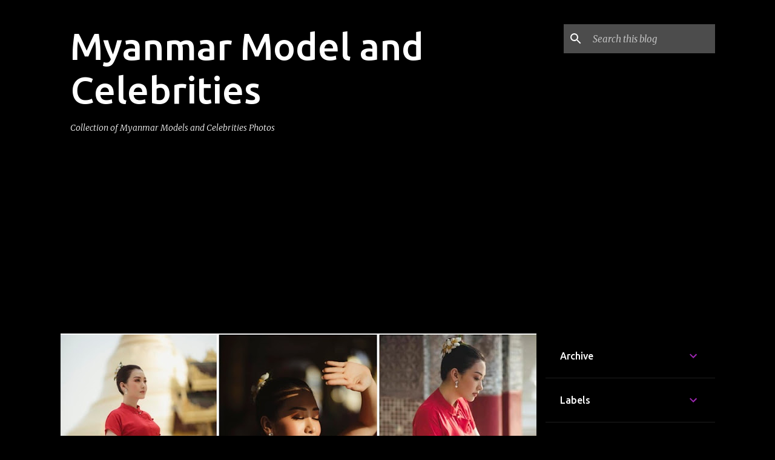

--- FILE ---
content_type: text/html; charset=UTF-8
request_url: https://www.myanmarmodelwiki.com/
body_size: 30515
content:
<!DOCTYPE html>
<html dir='ltr' lang='en'>
<head>
<meta content='width=device-width, initial-scale=1' name='viewport'/>
<title>Myanmar Model and Celebrities</title>
<meta content='text/html; charset=UTF-8' http-equiv='Content-Type'/>
<!-- Chrome, Firefox OS and Opera -->
<meta content='#000000' name='theme-color'/>
<!-- Windows Phone -->
<meta content='#000000' name='msapplication-navbutton-color'/>
<meta content='blogger' name='generator'/>
<link href='https://www.myanmarmodelwiki.com/favicon.ico' rel='icon' type='image/x-icon'/>
<link href='https://www.myanmarmodelwiki.com/' rel='canonical'/>
<link rel="alternate" type="application/atom+xml" title="Myanmar Model and Celebrities - Atom" href="https://www.myanmarmodelwiki.com/feeds/posts/default" />
<link rel="alternate" type="application/rss+xml" title="Myanmar Model and Celebrities - RSS" href="https://www.myanmarmodelwiki.com/feeds/posts/default?alt=rss" />
<link rel="service.post" type="application/atom+xml" title="Myanmar Model and Celebrities - Atom" href="https://www.blogger.com/feeds/2463372804128858987/posts/default" />
<!--Can't find substitution for tag [blog.ieCssRetrofitLinks]-->
<meta content='Myanmar Models and Celebrities Fashion Photos Albums' name='description'/>
<meta content='https://www.myanmarmodelwiki.com/' property='og:url'/>
<meta content='Myanmar Model and Celebrities' property='og:title'/>
<meta content='Myanmar Models and Celebrities Fashion Photos Albums' property='og:description'/>
<meta content='https://blogger.googleusercontent.com/img/b/R29vZ2xl/AVvXsEgKs1UcvHwsWPGD7-a1ry8X3VJi3aqvpP7bEFWBi5hgh2v0ti-72sR9RxdsAg_yZiIaPJzwS_Gh2bg3Ts2TJ2n_PtyGxydBiIHOdpytj5fo-UykRinxyrChKeTVVD4Y7PbhtF580coQLobZWKLDnBSX8aRvIH5RLqOSqnPfd-5MRpbo70O_nQaqqINV/w1200-h630-p-k-no-nu/yu-thandar-tin-in-red-myanmar-dress.jpg' property='og:image'/>
<meta content='https://blogger.googleusercontent.com/img/b/R29vZ2xl/AVvXsEi5iMby_bVr04eaTdmhXkWKd3q2_OTqVZg-t9Taasi42613n-yc9PytotKjV1QtDlnHXcmqgt7Q5MreErxFkIRPzxcymZsFpr034XWi6W1QBgYSpGXG7-bl7f4KvK1BNIJrMblVKk8C2NM2ADg7OsBEwnyt3YGzDc9BSWtOGqoH7uSdG9EOe5tlfNwm/w1200-h630-p-k-no-nu/yu-thandartin-papawady-fashion.jpg' property='og:image'/>
<meta content='https://blogger.googleusercontent.com/img/b/R29vZ2xl/AVvXsEjVP0F4fKouW8dh-Nq_RF4UERKl1D7a2PD-0Uum5Wvz7mHosYCwX9TSm0jRSiRPnF2pMnP5vQlV442Du8-Yi3X9T26f2KPfLztHPv72hVkHl6cu285-_j4HvgYG6ybANMvo1m7obpdwCviyl9wXdV_BHOzvYa1YXQP5Zr8zq5s03DCTrqqzL2P4PxLc/w1200-h630-p-k-no-nu/276990563_536298924519689_8225634772845894751_n.jpg' property='og:image'/>
<meta content='https://blogger.googleusercontent.com/img/b/R29vZ2xl/AVvXsEiaiptmVYk6zgczS-TEr9wrCAA5ALU5-k5ru5TQB0md6QurlbKmKvNBDFOjcsXLT8W32UI88MwhksZrlaTFa0u-rqxoOQ7Jm0jEMoZFq1ypLxaztdl1amC8wB2oNsfBSTMU0KSscwEurdk/w1200-h630-p-k-no-nu/82819253_2691552881068440_7555028072743829504_o.jpg' property='og:image'/>
<meta content='https://blogger.googleusercontent.com/img/b/R29vZ2xl/AVvXsEhFmDjbK6h3NmfCc7padTSVLMkf7WjXKdTKtDrvZsiu9nyldojvNOiuV6o8832tpWf1Je2zoaLHfycF9BI849p4RdoMI003eS3CWp04eJ-6iEv2RGvaEAr2dVRZQ3P6efGvnPwAPd10Yq0/w1200-h630-p-k-no-nu/77429102_1443410702534013_7454504333116178432_o.jpg' property='og:image'/>
<meta content='https://blogger.googleusercontent.com/img/b/R29vZ2xl/AVvXsEivSFQKDb4UGfQwSilKMnQJAnuGOm_e_w39uMFcDcL2sNeTDDKgQs9nEBvr5J9gF34jafV3cOzwS4WZiFRSJ0SGZ6krkz8-zpobkkrlgypWnbk3PACl1DdvSDLNG_ruNtnJ3ZVNd7lnNhE/w1200-h630-p-k-no-nu/99428001_1601928296633852_50866062190706688_o.jpg' property='og:image'/>
<meta content='https://blogger.googleusercontent.com/img/b/R29vZ2xl/AVvXsEgKKqzYcQU10zccC457M9fr4O7O9ilP3iHtAL3bvFJUDcmoyv4xxugJ_8wMDB-ckJSdpX2_CPYOV6Glfd1gtJx_NB_zpwH6S3EDsZxezJ-kuCbd5GlyxITKqOeVMnKWJ47mw9u2stf7X9U/w1200-h630-p-k-no-nu/84011188_1603831749776840_4543708097859813376_o.jpg' property='og:image'/>
<meta content='https://blogger.googleusercontent.com/img/b/R29vZ2xl/AVvXsEiPIYCPNZMCnDbn3_OIhNQOXRL8aAaKSPgC_zwMp0NQb5ukoDhjjvl8Uphc7MKHkEil2vooVbsfdGQXkIgfSXuFXktZS-JM-HHCu-DPWsGK15bI1c1P8l-NZbpYVW_BLiBfsNW7PWEMWiU/w1200-h630-p-k-no-nu/angel-lamung-myanmarmodel+%25281%2529.jpg' property='og:image'/>
<meta content='https://blogger.googleusercontent.com/img/b/R29vZ2xl/AVvXsEiynuoYbWw6dxORSxM4BhIlcUUoJgQnquXRtHkIn_IAyMqre90Lu2UwesKMEfketQUgjq3d87SpPjV-FmyBLSaT67ukUllWJEex4YjNJwqaC15T7DwG9x2nhXN3PdJvISKPHNwZE8olqSM/w1200-h630-p-k-no-nu/68804301_2478896992340589_1480307877825478656_o.jpg' property='og:image'/>
<meta content='https://blogger.googleusercontent.com/img/b/R29vZ2xl/AVvXsEg4BHApN-ju2R0ugErpfIjHX1a13YcvVy2D5wDIj5F5HVautfZBTazn-gwfqcxZtt-9CmoiIDID5a4T6WmHHDFUor0s8EX_R3Jd9oB3fLZTotZqC11UAfO-zZ8RUqNcSeDTn5zRbYFnIwI/w1200-h630-p-k-no-nu/67185602_2269692796412866_7784205620692910080_o.jpg' property='og:image'/>
<meta content='https://blogger.googleusercontent.com/img/b/R29vZ2xl/AVvXsEjnhKafxHuVxJ5Q-rQthTJmS0DlsUwfx2JgDXWsCBGAXbR9wvchqWdTsW7Ibi1VCbUYLUzfI1TWGv3Q6_hISzCP9Ac-Qj-AhqvoQVAfkB7pGg_jHoJw7_6TXus7lGewUp06Ua-_4ezTXP8/w1200-h630-p-k-no-nu/66031166_2399295857060481_8164830162244861952_o.jpg' property='og:image'/>
<meta content='https://blogger.googleusercontent.com/img/b/R29vZ2xl/AVvXsEjH5hyphenhyphenrkQPrhD19EgiUddzmRVvBKX_PQrQtfs0IvnAYtQi2Wxn7UtFkryh4nJn_TIm_AouobD2yBvHhIKa3iD3QHhYbvxvHFiJ9BrRQk54r8D6fNMbhbjz4nETj0kvx1v2V7cuWqu1hAwU/w1200-h630-p-k-no-nu/65861117_385326888855084_1718465051339259904_o.jpg' property='og:image'/>
<meta content='https://blogger.googleusercontent.com/img/b/R29vZ2xl/AVvXsEiUiTLil3LiS2efhLh0iKEOW3LjuVMm29svGJhqMWSXBiz6DfIyFskm1CLZUMdy3CTT8U7Fiu3hpEsGXyfopbTFqJus0uyTrrVrz4qCtAR4nd7AJ8tTuct3WkAvrhfeaJjWYbbvZlTqgWs/w1200-h630-p-k-no-nu/65862753_3347651068585809_5522628206584135680_n.jpg' property='og:image'/>
<style type='text/css'>@font-face{font-family:'Merriweather';font-style:italic;font-weight:300;font-stretch:100%;font-display:swap;src:url(//fonts.gstatic.com/s/merriweather/v33/u-4c0qyriQwlOrhSvowK_l5-eTxCVx0ZbwLvKH2Gk9hLmp0v5yA-xXPqCzLvF-adrHOg7iDTFw.woff2)format('woff2');unicode-range:U+0460-052F,U+1C80-1C8A,U+20B4,U+2DE0-2DFF,U+A640-A69F,U+FE2E-FE2F;}@font-face{font-family:'Merriweather';font-style:italic;font-weight:300;font-stretch:100%;font-display:swap;src:url(//fonts.gstatic.com/s/merriweather/v33/u-4c0qyriQwlOrhSvowK_l5-eTxCVx0ZbwLvKH2Gk9hLmp0v5yA-xXPqCzLvF--drHOg7iDTFw.woff2)format('woff2');unicode-range:U+0301,U+0400-045F,U+0490-0491,U+04B0-04B1,U+2116;}@font-face{font-family:'Merriweather';font-style:italic;font-weight:300;font-stretch:100%;font-display:swap;src:url(//fonts.gstatic.com/s/merriweather/v33/u-4c0qyriQwlOrhSvowK_l5-eTxCVx0ZbwLvKH2Gk9hLmp0v5yA-xXPqCzLvF-SdrHOg7iDTFw.woff2)format('woff2');unicode-range:U+0102-0103,U+0110-0111,U+0128-0129,U+0168-0169,U+01A0-01A1,U+01AF-01B0,U+0300-0301,U+0303-0304,U+0308-0309,U+0323,U+0329,U+1EA0-1EF9,U+20AB;}@font-face{font-family:'Merriweather';font-style:italic;font-weight:300;font-stretch:100%;font-display:swap;src:url(//fonts.gstatic.com/s/merriweather/v33/u-4c0qyriQwlOrhSvowK_l5-eTxCVx0ZbwLvKH2Gk9hLmp0v5yA-xXPqCzLvF-WdrHOg7iDTFw.woff2)format('woff2');unicode-range:U+0100-02BA,U+02BD-02C5,U+02C7-02CC,U+02CE-02D7,U+02DD-02FF,U+0304,U+0308,U+0329,U+1D00-1DBF,U+1E00-1E9F,U+1EF2-1EFF,U+2020,U+20A0-20AB,U+20AD-20C0,U+2113,U+2C60-2C7F,U+A720-A7FF;}@font-face{font-family:'Merriweather';font-style:italic;font-weight:300;font-stretch:100%;font-display:swap;src:url(//fonts.gstatic.com/s/merriweather/v33/u-4c0qyriQwlOrhSvowK_l5-eTxCVx0ZbwLvKH2Gk9hLmp0v5yA-xXPqCzLvF-udrHOg7iA.woff2)format('woff2');unicode-range:U+0000-00FF,U+0131,U+0152-0153,U+02BB-02BC,U+02C6,U+02DA,U+02DC,U+0304,U+0308,U+0329,U+2000-206F,U+20AC,U+2122,U+2191,U+2193,U+2212,U+2215,U+FEFF,U+FFFD;}@font-face{font-family:'Merriweather';font-style:italic;font-weight:400;font-stretch:100%;font-display:swap;src:url(//fonts.gstatic.com/s/merriweather/v33/u-4c0qyriQwlOrhSvowK_l5-eTxCVx0ZbwLvKH2Gk9hLmp0v5yA-xXPqCzLvF-adrHOg7iDTFw.woff2)format('woff2');unicode-range:U+0460-052F,U+1C80-1C8A,U+20B4,U+2DE0-2DFF,U+A640-A69F,U+FE2E-FE2F;}@font-face{font-family:'Merriweather';font-style:italic;font-weight:400;font-stretch:100%;font-display:swap;src:url(//fonts.gstatic.com/s/merriweather/v33/u-4c0qyriQwlOrhSvowK_l5-eTxCVx0ZbwLvKH2Gk9hLmp0v5yA-xXPqCzLvF--drHOg7iDTFw.woff2)format('woff2');unicode-range:U+0301,U+0400-045F,U+0490-0491,U+04B0-04B1,U+2116;}@font-face{font-family:'Merriweather';font-style:italic;font-weight:400;font-stretch:100%;font-display:swap;src:url(//fonts.gstatic.com/s/merriweather/v33/u-4c0qyriQwlOrhSvowK_l5-eTxCVx0ZbwLvKH2Gk9hLmp0v5yA-xXPqCzLvF-SdrHOg7iDTFw.woff2)format('woff2');unicode-range:U+0102-0103,U+0110-0111,U+0128-0129,U+0168-0169,U+01A0-01A1,U+01AF-01B0,U+0300-0301,U+0303-0304,U+0308-0309,U+0323,U+0329,U+1EA0-1EF9,U+20AB;}@font-face{font-family:'Merriweather';font-style:italic;font-weight:400;font-stretch:100%;font-display:swap;src:url(//fonts.gstatic.com/s/merriweather/v33/u-4c0qyriQwlOrhSvowK_l5-eTxCVx0ZbwLvKH2Gk9hLmp0v5yA-xXPqCzLvF-WdrHOg7iDTFw.woff2)format('woff2');unicode-range:U+0100-02BA,U+02BD-02C5,U+02C7-02CC,U+02CE-02D7,U+02DD-02FF,U+0304,U+0308,U+0329,U+1D00-1DBF,U+1E00-1E9F,U+1EF2-1EFF,U+2020,U+20A0-20AB,U+20AD-20C0,U+2113,U+2C60-2C7F,U+A720-A7FF;}@font-face{font-family:'Merriweather';font-style:italic;font-weight:400;font-stretch:100%;font-display:swap;src:url(//fonts.gstatic.com/s/merriweather/v33/u-4c0qyriQwlOrhSvowK_l5-eTxCVx0ZbwLvKH2Gk9hLmp0v5yA-xXPqCzLvF-udrHOg7iA.woff2)format('woff2');unicode-range:U+0000-00FF,U+0131,U+0152-0153,U+02BB-02BC,U+02C6,U+02DA,U+02DC,U+0304,U+0308,U+0329,U+2000-206F,U+20AC,U+2122,U+2191,U+2193,U+2212,U+2215,U+FEFF,U+FFFD;}@font-face{font-family:'Merriweather';font-style:normal;font-weight:400;font-stretch:100%;font-display:swap;src:url(//fonts.gstatic.com/s/merriweather/v33/u-4D0qyriQwlOrhSvowK_l5UcA6zuSYEqOzpPe3HOZJ5eX1WtLaQwmYiScCmDxhtNOKl8yDr3icaGV31CPDaYKfFQn0.woff2)format('woff2');unicode-range:U+0460-052F,U+1C80-1C8A,U+20B4,U+2DE0-2DFF,U+A640-A69F,U+FE2E-FE2F;}@font-face{font-family:'Merriweather';font-style:normal;font-weight:400;font-stretch:100%;font-display:swap;src:url(//fonts.gstatic.com/s/merriweather/v33/u-4D0qyriQwlOrhSvowK_l5UcA6zuSYEqOzpPe3HOZJ5eX1WtLaQwmYiScCmDxhtNOKl8yDr3icaEF31CPDaYKfFQn0.woff2)format('woff2');unicode-range:U+0301,U+0400-045F,U+0490-0491,U+04B0-04B1,U+2116;}@font-face{font-family:'Merriweather';font-style:normal;font-weight:400;font-stretch:100%;font-display:swap;src:url(//fonts.gstatic.com/s/merriweather/v33/u-4D0qyriQwlOrhSvowK_l5UcA6zuSYEqOzpPe3HOZJ5eX1WtLaQwmYiScCmDxhtNOKl8yDr3icaG131CPDaYKfFQn0.woff2)format('woff2');unicode-range:U+0102-0103,U+0110-0111,U+0128-0129,U+0168-0169,U+01A0-01A1,U+01AF-01B0,U+0300-0301,U+0303-0304,U+0308-0309,U+0323,U+0329,U+1EA0-1EF9,U+20AB;}@font-face{font-family:'Merriweather';font-style:normal;font-weight:400;font-stretch:100%;font-display:swap;src:url(//fonts.gstatic.com/s/merriweather/v33/u-4D0qyriQwlOrhSvowK_l5UcA6zuSYEqOzpPe3HOZJ5eX1WtLaQwmYiScCmDxhtNOKl8yDr3icaGl31CPDaYKfFQn0.woff2)format('woff2');unicode-range:U+0100-02BA,U+02BD-02C5,U+02C7-02CC,U+02CE-02D7,U+02DD-02FF,U+0304,U+0308,U+0329,U+1D00-1DBF,U+1E00-1E9F,U+1EF2-1EFF,U+2020,U+20A0-20AB,U+20AD-20C0,U+2113,U+2C60-2C7F,U+A720-A7FF;}@font-face{font-family:'Merriweather';font-style:normal;font-weight:400;font-stretch:100%;font-display:swap;src:url(//fonts.gstatic.com/s/merriweather/v33/u-4D0qyriQwlOrhSvowK_l5UcA6zuSYEqOzpPe3HOZJ5eX1WtLaQwmYiScCmDxhtNOKl8yDr3icaFF31CPDaYKfF.woff2)format('woff2');unicode-range:U+0000-00FF,U+0131,U+0152-0153,U+02BB-02BC,U+02C6,U+02DA,U+02DC,U+0304,U+0308,U+0329,U+2000-206F,U+20AC,U+2122,U+2191,U+2193,U+2212,U+2215,U+FEFF,U+FFFD;}@font-face{font-family:'Ubuntu';font-style:normal;font-weight:400;font-display:swap;src:url(//fonts.gstatic.com/s/ubuntu/v21/4iCs6KVjbNBYlgoKcg72nU6AF7xm.woff2)format('woff2');unicode-range:U+0460-052F,U+1C80-1C8A,U+20B4,U+2DE0-2DFF,U+A640-A69F,U+FE2E-FE2F;}@font-face{font-family:'Ubuntu';font-style:normal;font-weight:400;font-display:swap;src:url(//fonts.gstatic.com/s/ubuntu/v21/4iCs6KVjbNBYlgoKew72nU6AF7xm.woff2)format('woff2');unicode-range:U+0301,U+0400-045F,U+0490-0491,U+04B0-04B1,U+2116;}@font-face{font-family:'Ubuntu';font-style:normal;font-weight:400;font-display:swap;src:url(//fonts.gstatic.com/s/ubuntu/v21/4iCs6KVjbNBYlgoKcw72nU6AF7xm.woff2)format('woff2');unicode-range:U+1F00-1FFF;}@font-face{font-family:'Ubuntu';font-style:normal;font-weight:400;font-display:swap;src:url(//fonts.gstatic.com/s/ubuntu/v21/4iCs6KVjbNBYlgoKfA72nU6AF7xm.woff2)format('woff2');unicode-range:U+0370-0377,U+037A-037F,U+0384-038A,U+038C,U+038E-03A1,U+03A3-03FF;}@font-face{font-family:'Ubuntu';font-style:normal;font-weight:400;font-display:swap;src:url(//fonts.gstatic.com/s/ubuntu/v21/4iCs6KVjbNBYlgoKcQ72nU6AF7xm.woff2)format('woff2');unicode-range:U+0100-02BA,U+02BD-02C5,U+02C7-02CC,U+02CE-02D7,U+02DD-02FF,U+0304,U+0308,U+0329,U+1D00-1DBF,U+1E00-1E9F,U+1EF2-1EFF,U+2020,U+20A0-20AB,U+20AD-20C0,U+2113,U+2C60-2C7F,U+A720-A7FF;}@font-face{font-family:'Ubuntu';font-style:normal;font-weight:400;font-display:swap;src:url(//fonts.gstatic.com/s/ubuntu/v21/4iCs6KVjbNBYlgoKfw72nU6AFw.woff2)format('woff2');unicode-range:U+0000-00FF,U+0131,U+0152-0153,U+02BB-02BC,U+02C6,U+02DA,U+02DC,U+0304,U+0308,U+0329,U+2000-206F,U+20AC,U+2122,U+2191,U+2193,U+2212,U+2215,U+FEFF,U+FFFD;}@font-face{font-family:'Ubuntu';font-style:normal;font-weight:500;font-display:swap;src:url(//fonts.gstatic.com/s/ubuntu/v21/4iCv6KVjbNBYlgoCjC3jvWyNPYZvg7UI.woff2)format('woff2');unicode-range:U+0460-052F,U+1C80-1C8A,U+20B4,U+2DE0-2DFF,U+A640-A69F,U+FE2E-FE2F;}@font-face{font-family:'Ubuntu';font-style:normal;font-weight:500;font-display:swap;src:url(//fonts.gstatic.com/s/ubuntu/v21/4iCv6KVjbNBYlgoCjC3jtGyNPYZvg7UI.woff2)format('woff2');unicode-range:U+0301,U+0400-045F,U+0490-0491,U+04B0-04B1,U+2116;}@font-face{font-family:'Ubuntu';font-style:normal;font-weight:500;font-display:swap;src:url(//fonts.gstatic.com/s/ubuntu/v21/4iCv6KVjbNBYlgoCjC3jvGyNPYZvg7UI.woff2)format('woff2');unicode-range:U+1F00-1FFF;}@font-face{font-family:'Ubuntu';font-style:normal;font-weight:500;font-display:swap;src:url(//fonts.gstatic.com/s/ubuntu/v21/4iCv6KVjbNBYlgoCjC3js2yNPYZvg7UI.woff2)format('woff2');unicode-range:U+0370-0377,U+037A-037F,U+0384-038A,U+038C,U+038E-03A1,U+03A3-03FF;}@font-face{font-family:'Ubuntu';font-style:normal;font-weight:500;font-display:swap;src:url(//fonts.gstatic.com/s/ubuntu/v21/4iCv6KVjbNBYlgoCjC3jvmyNPYZvg7UI.woff2)format('woff2');unicode-range:U+0100-02BA,U+02BD-02C5,U+02C7-02CC,U+02CE-02D7,U+02DD-02FF,U+0304,U+0308,U+0329,U+1D00-1DBF,U+1E00-1E9F,U+1EF2-1EFF,U+2020,U+20A0-20AB,U+20AD-20C0,U+2113,U+2C60-2C7F,U+A720-A7FF;}@font-face{font-family:'Ubuntu';font-style:normal;font-weight:500;font-display:swap;src:url(//fonts.gstatic.com/s/ubuntu/v21/4iCv6KVjbNBYlgoCjC3jsGyNPYZvgw.woff2)format('woff2');unicode-range:U+0000-00FF,U+0131,U+0152-0153,U+02BB-02BC,U+02C6,U+02DA,U+02DC,U+0304,U+0308,U+0329,U+2000-206F,U+20AC,U+2122,U+2191,U+2193,U+2212,U+2215,U+FEFF,U+FFFD;}@font-face{font-family:'Ubuntu';font-style:normal;font-weight:700;font-display:swap;src:url(//fonts.gstatic.com/s/ubuntu/v21/4iCv6KVjbNBYlgoCxCvjvWyNPYZvg7UI.woff2)format('woff2');unicode-range:U+0460-052F,U+1C80-1C8A,U+20B4,U+2DE0-2DFF,U+A640-A69F,U+FE2E-FE2F;}@font-face{font-family:'Ubuntu';font-style:normal;font-weight:700;font-display:swap;src:url(//fonts.gstatic.com/s/ubuntu/v21/4iCv6KVjbNBYlgoCxCvjtGyNPYZvg7UI.woff2)format('woff2');unicode-range:U+0301,U+0400-045F,U+0490-0491,U+04B0-04B1,U+2116;}@font-face{font-family:'Ubuntu';font-style:normal;font-weight:700;font-display:swap;src:url(//fonts.gstatic.com/s/ubuntu/v21/4iCv6KVjbNBYlgoCxCvjvGyNPYZvg7UI.woff2)format('woff2');unicode-range:U+1F00-1FFF;}@font-face{font-family:'Ubuntu';font-style:normal;font-weight:700;font-display:swap;src:url(//fonts.gstatic.com/s/ubuntu/v21/4iCv6KVjbNBYlgoCxCvjs2yNPYZvg7UI.woff2)format('woff2');unicode-range:U+0370-0377,U+037A-037F,U+0384-038A,U+038C,U+038E-03A1,U+03A3-03FF;}@font-face{font-family:'Ubuntu';font-style:normal;font-weight:700;font-display:swap;src:url(//fonts.gstatic.com/s/ubuntu/v21/4iCv6KVjbNBYlgoCxCvjvmyNPYZvg7UI.woff2)format('woff2');unicode-range:U+0100-02BA,U+02BD-02C5,U+02C7-02CC,U+02CE-02D7,U+02DD-02FF,U+0304,U+0308,U+0329,U+1D00-1DBF,U+1E00-1E9F,U+1EF2-1EFF,U+2020,U+20A0-20AB,U+20AD-20C0,U+2113,U+2C60-2C7F,U+A720-A7FF;}@font-face{font-family:'Ubuntu';font-style:normal;font-weight:700;font-display:swap;src:url(//fonts.gstatic.com/s/ubuntu/v21/4iCv6KVjbNBYlgoCxCvjsGyNPYZvgw.woff2)format('woff2');unicode-range:U+0000-00FF,U+0131,U+0152-0153,U+02BB-02BC,U+02C6,U+02DA,U+02DC,U+0304,U+0308,U+0329,U+2000-206F,U+20AC,U+2122,U+2191,U+2193,U+2212,U+2215,U+FEFF,U+FFFD;}</style>
<style id='page-skin-1' type='text/css'><!--
/*! normalize.css v8.0.0 | MIT License | github.com/necolas/normalize.css */html{line-height:1.15;-webkit-text-size-adjust:100%}body{margin:0}h1{font-size:2em;margin:.67em 0}hr{box-sizing:content-box;height:0;overflow:visible}pre{font-family:monospace,monospace;font-size:1em}a{background-color:transparent}abbr[title]{border-bottom:none;text-decoration:underline;text-decoration:underline dotted}b,strong{font-weight:bolder}code,kbd,samp{font-family:monospace,monospace;font-size:1em}small{font-size:80%}sub,sup{font-size:75%;line-height:0;position:relative;vertical-align:baseline}sub{bottom:-0.25em}sup{top:-0.5em}img{border-style:none}button,input,optgroup,select,textarea{font-family:inherit;font-size:100%;line-height:1.15;margin:0}button,input{overflow:visible}button,select{text-transform:none}button,[type="button"],[type="reset"],[type="submit"]{-webkit-appearance:button}button::-moz-focus-inner,[type="button"]::-moz-focus-inner,[type="reset"]::-moz-focus-inner,[type="submit"]::-moz-focus-inner{border-style:none;padding:0}button:-moz-focusring,[type="button"]:-moz-focusring,[type="reset"]:-moz-focusring,[type="submit"]:-moz-focusring{outline:1px dotted ButtonText}fieldset{padding:.35em .75em .625em}legend{box-sizing:border-box;color:inherit;display:table;max-width:100%;padding:0;white-space:normal}progress{vertical-align:baseline}textarea{overflow:auto}[type="checkbox"],[type="radio"]{box-sizing:border-box;padding:0}[type="number"]::-webkit-inner-spin-button,[type="number"]::-webkit-outer-spin-button{height:auto}[type="search"]{-webkit-appearance:textfield;outline-offset:-2px}[type="search"]::-webkit-search-decoration{-webkit-appearance:none}::-webkit-file-upload-button{-webkit-appearance:button;font:inherit}details{display:block}summary{display:list-item}template{display:none}[hidden]{display:none}
/*!************************************************
* Blogger Template Style
* Name: Emporio
**************************************************/
body{
word-wrap:break-word;
overflow-wrap:break-word;
word-break:break-word
}
.hidden{
display:none
}
.invisible{
visibility:hidden
}
.container:after,.float-container:after{
clear:both;
content:"";
display:table
}
.clearboth{
clear:both
}
#comments .comment .comment-actions,.subscribe-popup .FollowByEmail .follow-by-email-submit{
background:transparent;
border:0;
box-shadow:none;
color:#9c27b0;
cursor:pointer;
font-size:14px;
font-weight:700;
outline:none;
text-decoration:none;
text-transform:uppercase;
width:auto
}
.dim-overlay{
height:100vh;
left:0;
position:fixed;
top:0;
width:100%
}
#sharing-dim-overlay{
background-color:transparent
}
input::-ms-clear{
display:none
}
.blogger-logo,.svg-icon-24.blogger-logo{
fill:#ff9800;
opacity:1
}
.skip-navigation{
background-color:#fff;
box-sizing:border-box;
color:#000;
display:block;
height:0;
left:0;
line-height:50px;
overflow:hidden;
padding-top:0;
position:fixed;
text-align:center;
top:0;
-webkit-transition:box-shadow .3s,height .3s,padding-top .3s;
transition:box-shadow .3s,height .3s,padding-top .3s;
width:100%;
z-index:900
}
.skip-navigation:focus{
box-shadow:0 4px 5px 0 rgba(0,0,0,.14),0 1px 10px 0 rgba(0,0,0,.12),0 2px 4px -1px rgba(0,0,0,.2);
height:50px
}
#main{
outline:none
}
.main-heading{
clip:rect(1px,1px,1px,1px);
border:0;
height:1px;
overflow:hidden;
padding:0;
position:absolute;
width:1px
}
.Attribution{
margin-top:1em;
text-align:center
}
.Attribution .blogger img,.Attribution .blogger svg{
vertical-align:bottom
}
.Attribution .blogger img{
margin-right:.5em
}
.Attribution div{
line-height:24px;
margin-top:.5em
}
.Attribution .copyright,.Attribution .image-attribution{
font-size:.7em;
margin-top:1.5em
}
.bg-photo{
background-attachment:scroll!important
}
body .CSS_LIGHTBOX{
z-index:900
}
.extendable .show-less,.extendable .show-more{
border-color:#9c27b0;
color:#9c27b0;
margin-top:8px
}
.extendable .show-less.hidden,.extendable .show-more.hidden,.inline-ad{
display:none
}
.inline-ad{
max-width:100%;
overflow:hidden
}
.adsbygoogle{
display:block
}
#cookieChoiceInfo{
bottom:0;
top:auto
}
iframe.b-hbp-video{
border:0
}
.post-body iframe{
max-width:100%
}
.post-body a[imageanchor="1"]{
display:inline-block
}
.byline{
margin-right:1em
}
.byline:last-child{
margin-right:0
}
.link-copied-dialog{
max-width:520px;
outline:0
}
.link-copied-dialog .modal-dialog-buttons{
margin-top:8px
}
.link-copied-dialog .goog-buttonset-default{
background:transparent;
border:0
}
.link-copied-dialog .goog-buttonset-default:focus{
outline:0
}
.paging-control-container{
margin-bottom:16px
}
.paging-control-container .paging-control{
display:inline-block
}
.paging-control-container .comment-range-text:after,.paging-control-container .paging-control{
color:#9c27b0
}
.paging-control-container .comment-range-text,.paging-control-container .paging-control{
margin-right:8px
}
.paging-control-container .comment-range-text:after,.paging-control-container .paging-control:after{
padding-left:8px;
content:"\b7";
cursor:default;
pointer-events:none
}
.paging-control-container .comment-range-text:last-child:after,.paging-control-container .paging-control:last-child:after{
content:none
}
.byline.reactions iframe{
height:20px
}
.b-notification{
background-color:#fff;
border-bottom:1px solid #000;
box-sizing:border-box;
color:#000;
padding:16px 32px;
text-align:center
}
.b-notification.visible{
-webkit-transition:margin-top .3s cubic-bezier(.4,0,.2,1);
transition:margin-top .3s cubic-bezier(.4,0,.2,1)
}
.b-notification.invisible{
position:absolute
}
.b-notification-close{
position:absolute;
right:8px;
top:8px
}
.no-posts-message{
line-height:40px;
text-align:center
}
@media screen and (max-width:745px){
body.item-view .post-body a[imageanchor="1"][style*="float: left;"],body.item-view .post-body a[imageanchor="1"][style*="float: right;"]{
clear:none!important;
float:none!important
}
body.item-view .post-body a[imageanchor="1"] img{
display:block;
height:auto;
margin:0 auto
}
body.item-view .post-body>.separator:first-child>a[imageanchor="1"]:first-child{
margin-top:20px
}
.post-body a[imageanchor]{
display:block
}
body.item-view .post-body a[imageanchor="1"]{
margin-left:0!important;
margin-right:0!important
}
body.item-view .post-body a[imageanchor="1"]+a[imageanchor="1"]{
margin-top:16px
}
}
.item-control{
display:none
}
#comments{
border-top:1px dashed rgba(0,0,0,.54);
margin-top:20px;
padding:20px
}
#comments .comment-thread ol{
padding-left:0;
margin:0;
padding-left:0
}
#comments .comment .comment-replybox-single,#comments .comment-thread .comment-replies{
margin-left:60px
}
#comments .comment-thread .thread-count{
display:none
}
#comments .comment{
list-style-type:none;
padding:0 0 30px;
position:relative
}
#comments .comment .comment{
padding-bottom:8px
}
.comment .avatar-image-container{
position:absolute
}
.comment .avatar-image-container img{
border-radius:50%
}
.avatar-image-container svg,.comment .avatar-image-container .avatar-icon{
fill:#9c27b0;
border:1px solid #9c27b0;
border-radius:50%;
box-sizing:border-box;
height:35px;
margin:0;
padding:7px;
width:35px
}
.comment .comment-block{
margin-left:60px;
margin-top:10px;
padding-bottom:0
}
#comments .comment-author-header-wrapper{
margin-left:40px
}
#comments .comment .thread-expanded .comment-block{
padding-bottom:20px
}
#comments .comment .comment-header .user,#comments .comment .comment-header .user a{
color:#ffffff;
font-style:normal;
font-weight:700
}
#comments .comment .comment-actions{
bottom:0;
margin-bottom:15px;
position:absolute
}
#comments .comment .comment-actions>*{
margin-right:8px
}
#comments .comment .comment-header .datetime{
margin-left:8px;
bottom:0;
display:inline-block;
font-size:13px;
font-style:italic
}
#comments .comment .comment-footer .comment-timestamp a,#comments .comment .comment-header .datetime,#comments .comment .comment-header .datetime a{
color:rgba(255,255,255,.54)
}
#comments .comment .comment-content,.comment .comment-body{
margin-top:12px;
word-break:break-word
}
.comment-body{
margin-bottom:12px
}
#comments.embed[data-num-comments="0"]{
border:0;
margin-top:0;
padding-top:0
}
#comment-editor-src,#comments.embed[data-num-comments="0"] #comment-post-message,#comments.embed[data-num-comments="0"] div.comment-form>p,#comments.embed[data-num-comments="0"] p.comment-footer{
display:none
}
.comments .comments-content .loadmore.loaded{
max-height:0;
opacity:0;
overflow:hidden
}
.extendable .remaining-items{
height:0;
overflow:hidden;
-webkit-transition:height .3s cubic-bezier(.4,0,.2,1);
transition:height .3s cubic-bezier(.4,0,.2,1)
}
.extendable .remaining-items.expanded{
height:auto
}
.svg-icon-24,.svg-icon-24-button{
cursor:pointer;
height:24px;
min-width:24px;
width:24px
}
.touch-icon{
margin:-12px;
padding:12px
}
.touch-icon:active,.touch-icon:focus{
background-color:hsla(0,0%,60%,.4);
border-radius:50%
}
svg:not(:root).touch-icon{
overflow:visible
}
html[dir=rtl] .rtl-reversible-icon{
-webkit-transform:scaleX(-1);
transform:scaleX(-1)
}
.svg-icon-24-button,.touch-icon-button{
background:transparent;
border:0;
margin:0;
outline:none;
padding:0
}
.touch-icon-button .touch-icon:active,.touch-icon-button .touch-icon:focus{
background-color:transparent
}
.touch-icon-button:active .touch-icon,.touch-icon-button:focus .touch-icon{
background-color:hsla(0,0%,60%,.4);
border-radius:50%
}
.Profile .default-avatar-wrapper .avatar-icon{
fill:#9c27b0;
border:1px solid #9c27b0;
border-radius:50%;
box-sizing:border-box;
margin:0
}
.Profile .individual .default-avatar-wrapper .avatar-icon{
padding:25px
}
.Profile .individual .avatar-icon,.Profile .individual .profile-img{
height:90px;
width:90px
}
.Profile .team .default-avatar-wrapper .avatar-icon{
padding:8px
}
.Profile .team .avatar-icon,.Profile .team .default-avatar-wrapper,.Profile .team .profile-img{
height:40px;
width:40px
}
.snippet-container{
margin:0;
overflow:hidden;
position:relative
}
.snippet-fade{
right:0;
bottom:0;
box-sizing:border-box;
position:absolute;
width:96px
}
.snippet-fade:after{
content:"\2026";
float:right
}
.centered-top-container.sticky{
left:0;
position:fixed;
right:0;
top:0;
-webkit-transition-duration:.2s;
transition-duration:.2s;
-webkit-transition-property:opacity,-webkit-transform;
transition-property:opacity,-webkit-transform;
transition-property:transform,opacity;
transition-property:transform,opacity,-webkit-transform;
-webkit-transition-timing-function:cubic-bezier(.4,0,.2,1);
transition-timing-function:cubic-bezier(.4,0,.2,1);
width:auto;
z-index:8
}
.centered-top-placeholder{
display:none
}
.collapsed-header .centered-top-placeholder{
display:block
}
.centered-top-container .Header .replaced h1,.centered-top-placeholder .Header .replaced h1{
display:none
}
.centered-top-container.sticky .Header .replaced h1{
display:block
}
.centered-top-container.sticky .Header .header-widget{
background:none
}
.centered-top-container.sticky .Header .header-image-wrapper{
display:none
}
.centered-top-container img,.centered-top-placeholder img{
max-width:100%
}
.collapsible{
-webkit-transition:height .3s cubic-bezier(.4,0,.2,1);
transition:height .3s cubic-bezier(.4,0,.2,1)
}
.collapsible,.collapsible>summary{
display:block;
overflow:hidden
}
.collapsible>:not(summary){
display:none
}
.collapsible[open]>:not(summary){
display:block
}
.collapsible:focus,.collapsible>summary:focus{
outline:none
}
.collapsible>summary{
cursor:pointer;
display:block;
padding:0
}
.collapsible:focus>summary,.collapsible>summary:focus{
background-color:transparent
}
.collapsible>summary::-webkit-details-marker{
display:none
}
.collapsible-title{
-webkit-box-align:center;
align-items:center;
display:-webkit-box;
display:flex
}
.collapsible-title .title{
-webkit-box-flex:1;
-webkit-box-ordinal-group:1;
flex:1 1 auto;
order:0;
overflow:hidden;
text-overflow:ellipsis;
white-space:nowrap
}
.collapsible-title .chevron-down,.collapsible[open] .collapsible-title .chevron-up{
display:block
}
.collapsible-title .chevron-up,.collapsible[open] .collapsible-title .chevron-down{
display:none
}
.flat-button{
border-radius:2px;
font-weight:700;
margin:-8px;
padding:8px;
text-transform:uppercase
}
.flat-button,.flat-icon-button{
cursor:pointer;
display:inline-block
}
.flat-icon-button{
background:transparent;
border:0;
box-sizing:content-box;
line-height:0;
margin:-12px;
outline:none;
padding:12px
}
.flat-icon-button,.flat-icon-button .splash-wrapper{
border-radius:50%
}
.flat-icon-button .splash.animate{
-webkit-animation-duration:.3s;
animation-duration:.3s
}
body#layout .bg-photo,body#layout .bg-photo-overlay{
display:none
}
body#layout .centered{
max-width:954px
}
body#layout .navigation{
display:none
}
body#layout .sidebar-container{
display:inline-block;
width:40%
}
body#layout .hamburger-menu,body#layout .search{
display:none
}
.overflowable-container{
max-height:44px;
overflow:hidden;
position:relative
}
.overflow-button{
cursor:pointer
}
#overflowable-dim-overlay{
background:transparent
}
.overflow-popup{
background-color:#000000;
box-shadow:0 2px 2px 0 rgba(0,0,0,.14),0 3px 1px -2px rgba(0,0,0,.2),0 1px 5px 0 rgba(0,0,0,.12);
left:0;
max-width:calc(100% - 32px);
position:absolute;
top:0;
visibility:hidden;
z-index:101
}
.overflow-popup ul{
list-style:none
}
.overflow-popup .tabs li,.overflow-popup li{
display:block;
height:auto
}
.overflow-popup .tabs li{
padding-left:0;
padding-right:0
}
.overflow-button.hidden,.overflow-popup .tabs li.hidden,.overflow-popup li.hidden,.widget.Sharing .sharing-button{
display:none
}
.widget.Sharing .sharing-buttons li{
padding:0
}
.widget.Sharing .sharing-buttons li span{
display:none
}
.post-share-buttons{
position:relative
}
.sharing-open.touch-icon-button:active .touch-icon,.sharing-open.touch-icon-button:focus .touch-icon{
background-color:transparent
}
.share-buttons{
background-color:#000000;
border-radius:2px;
box-shadow:0 2px 2px 0 rgba(0,0,0,.14),0 3px 1px -2px rgba(0,0,0,.2),0 1px 5px 0 rgba(0,0,0,.12);
color:#ffffff;
list-style:none;
margin:0;
min-width:200px;
padding:8px 0;
position:absolute;
top:-11px;
z-index:101
}
.share-buttons.hidden{
display:none
}
.sharing-button{
background:transparent;
border:0;
cursor:pointer;
margin:0;
outline:none;
padding:0
}
.share-buttons li{
height:48px;
margin:0
}
.share-buttons li:last-child{
margin-bottom:0
}
.share-buttons li .sharing-platform-button{
box-sizing:border-box;
cursor:pointer;
display:block;
height:100%;
margin-bottom:0;
padding:0 16px;
position:relative;
width:100%
}
.share-buttons li .sharing-platform-button:focus,.share-buttons li .sharing-platform-button:hover{
background-color:hsla(0,0%,50%,.1);
outline:none
}
.share-buttons li svg[class*=" sharing-"],.share-buttons li svg[class^=sharing-]{
position:absolute;
top:10px
}
.share-buttons li span.sharing-platform-button{
position:relative;
top:0
}
.share-buttons li .platform-sharing-text{
margin-left:56px;
display:block;
font-size:16px;
line-height:48px;
white-space:nowrap
}
.sidebar-container{
-webkit-overflow-scrolling:touch;
background-color:#000000;
max-width:280px;
overflow-y:auto;
-webkit-transition-duration:.3s;
transition-duration:.3s;
-webkit-transition-property:-webkit-transform;
transition-property:-webkit-transform;
transition-property:transform;
transition-property:transform,-webkit-transform;
-webkit-transition-timing-function:cubic-bezier(0,0,.2,1);
transition-timing-function:cubic-bezier(0,0,.2,1);
width:280px;
z-index:101
}
.sidebar-container .navigation{
line-height:0;
padding:16px
}
.sidebar-container .sidebar-back{
cursor:pointer
}
.sidebar-container .widget{
background:none;
margin:0 16px;
padding:16px 0
}
.sidebar-container .widget .title{
color:#ffffff;
margin:0
}
.sidebar-container .widget ul{
list-style:none;
margin:0;
padding:0
}
.sidebar-container .widget ul ul{
margin-left:1em
}
.sidebar-container .widget li{
font-size:16px;
line-height:normal
}
.sidebar-container .widget+.widget{
border-top:1px solid rgba(254,254,254,0.118)
}
.BlogArchive li{
margin:16px 0
}
.BlogArchive li:last-child{
margin-bottom:0
}
.Label li a{
display:inline-block
}
.BlogArchive .post-count,.Label .label-count{
margin-left:.25em;
float:right
}
.BlogArchive .post-count:before,.Label .label-count:before{
content:"("
}
.BlogArchive .post-count:after,.Label .label-count:after{
content:")"
}
.widget.Translate .skiptranslate>div{
display:block!important
}
.widget.Profile .profile-link{
display:-webkit-box;
display:flex
}
.widget.Profile .team-member .default-avatar-wrapper,.widget.Profile .team-member .profile-img{
-webkit-box-flex:0;
margin-right:1em;
flex:0 0 auto
}
.widget.Profile .individual .profile-link{
-webkit-box-orient:vertical;
-webkit-box-direction:normal;
flex-direction:column
}
.widget.Profile .team .profile-link .profile-name{
-webkit-box-flex:1;
align-self:center;
display:block;
flex:1 1 auto
}
.dim-overlay{
background-color:rgba(0,0,0,.54)
}
body.sidebar-visible{
overflow-y:hidden
}
@media screen and (max-width:680px){
.sidebar-container{
bottom:0;
left:auto;
position:fixed;
right:0;
top:0
}
.sidebar-container.sidebar-invisible{
-webkit-transform:translateX(100%);
transform:translateX(100%);
-webkit-transition-timing-function:cubic-bezier(.4,0,.6,1);
transition-timing-function:cubic-bezier(.4,0,.6,1)
}
}
.dialog{
background:#000000;
box-shadow:0 2px 2px 0 rgba(0,0,0,.14),0 3px 1px -2px rgba(0,0,0,.2),0 1px 5px 0 rgba(0,0,0,.12);
box-sizing:border-box;
color:#ffffff;
padding:30px;
position:fixed;
text-align:center;
width:calc(100% - 24px);
z-index:101
}
.dialog input[type=email],.dialog input[type=text]{
background-color:transparent;
border:0;
border-bottom:1px solid rgba(255,255,255,.12);
color:#ffffff;
display:block;
font-family:Ubuntu, sans-serif;
font-size:16px;
line-height:24px;
margin:auto;
outline:none;
padding-bottom:7px;
text-align:center;
width:100%
}
.dialog input[type=email]::-webkit-input-placeholder,.dialog input[type=text]::-webkit-input-placeholder{
color:rgba(255,255,255,.5)
}
.dialog input[type=email]::-moz-placeholder,.dialog input[type=text]::-moz-placeholder{
color:rgba(255,255,255,.5)
}
.dialog input[type=email]:-ms-input-placeholder,.dialog input[type=text]:-ms-input-placeholder{
color:rgba(255,255,255,.5)
}
.dialog input[type=email]::-ms-input-placeholder,.dialog input[type=text]::-ms-input-placeholder{
color:rgba(255,255,255,.5)
}
.dialog input[type=email]::placeholder,.dialog input[type=text]::placeholder{
color:rgba(255,255,255,.5)
}
.dialog input[type=email]:focus,.dialog input[type=text]:focus{
border-bottom:2px solid #9c27b0;
padding-bottom:6px
}
.dialog input.no-cursor{
color:transparent;
text-shadow:0 0 0 #ffffff
}
.dialog input.no-cursor:focus{
outline:none
}
.dialog input[type=submit]{
font-family:Ubuntu, sans-serif
}
.dialog .goog-buttonset-default{
color:#9c27b0
}
.loading-spinner-large{
-webkit-animation:mspin-rotate 1568.63ms linear infinite;
animation:mspin-rotate 1568.63ms linear infinite;
height:48px;
overflow:hidden;
position:absolute;
width:48px;
z-index:200
}
.loading-spinner-large>div{
-webkit-animation:mspin-revrot 5332ms steps(4) infinite;
animation:mspin-revrot 5332ms steps(4) infinite
}
.loading-spinner-large>div>div{
-webkit-animation:mspin-singlecolor-large-film 1333ms steps(81) infinite;
animation:mspin-singlecolor-large-film 1333ms steps(81) infinite;
background-size:100%;
height:48px;
width:3888px
}
.mspin-black-large>div>div,.mspin-grey_54-large>div>div{
background-image:url(https://www.blogblog.com/indie/mspin_black_large.svg)
}
.mspin-white-large>div>div{
background-image:url(https://www.blogblog.com/indie/mspin_white_large.svg)
}
.mspin-grey_54-large{
opacity:.54
}
@-webkit-keyframes mspin-singlecolor-large-film{
0%{
-webkit-transform:translateX(0);
transform:translateX(0)
}
to{
-webkit-transform:translateX(-3888px);
transform:translateX(-3888px)
}
}
@keyframes mspin-singlecolor-large-film{
0%{
-webkit-transform:translateX(0);
transform:translateX(0)
}
to{
-webkit-transform:translateX(-3888px);
transform:translateX(-3888px)
}
}
@-webkit-keyframes mspin-rotate{
0%{
-webkit-transform:rotate(0deg);
transform:rotate(0deg)
}
to{
-webkit-transform:rotate(1turn);
transform:rotate(1turn)
}
}
@keyframes mspin-rotate{
0%{
-webkit-transform:rotate(0deg);
transform:rotate(0deg)
}
to{
-webkit-transform:rotate(1turn);
transform:rotate(1turn)
}
}
@-webkit-keyframes mspin-revrot{
0%{
-webkit-transform:rotate(0deg);
transform:rotate(0deg)
}
to{
-webkit-transform:rotate(-1turn);
transform:rotate(-1turn)
}
}
@keyframes mspin-revrot{
0%{
-webkit-transform:rotate(0deg);
transform:rotate(0deg)
}
to{
-webkit-transform:rotate(-1turn);
transform:rotate(-1turn)
}
}
.subscribe-popup{
max-width:364px
}
.subscribe-popup h3{
color:#ffffff;
font-size:1.8em;
margin-top:0
}
.subscribe-popup .FollowByEmail h3{
display:none
}
.subscribe-popup .FollowByEmail .follow-by-email-submit{
color:#9c27b0;
display:inline-block;
margin:24px auto 0;
white-space:normal;
width:auto
}
.subscribe-popup .FollowByEmail .follow-by-email-submit:disabled{
cursor:default;
opacity:.3
}
@media (max-width:800px){
.blog-name div.widget.Subscribe{
margin-bottom:16px
}
body.item-view .blog-name div.widget.Subscribe{
margin:8px auto 16px;
width:100%
}
}
.sidebar-container .svg-icon-24{
fill:#9c27b0
}
.centered-top .svg-icon-24{
fill:#9c27b0
}
.centered-bottom .svg-icon-24.touch-icon,.centered-bottom a .svg-icon-24,.centered-bottom button .svg-icon-24{
fill:#9c27b0
}
.post-wrapper .svg-icon-24.touch-icon,.post-wrapper a .svg-icon-24,.post-wrapper button .svg-icon-24{
fill:#9c27b0
}
.centered-bottom .share-buttons .svg-icon-24,.share-buttons .svg-icon-24{
fill:#9c27b0
}
.svg-icon-24.hamburger-menu{
fill:#9c27b0
}
body#layout .page_body{
padding:0;
position:relative;
top:0
}
body#layout .page{
display:inline-block;
left:inherit;
position:relative;
vertical-align:top;
width:540px
}
body{
background:#f7f7f7 none repeat scroll top left;
background-color:#000000;
background-size:cover;
font:400 16px Ubuntu, sans-serif;
margin:0;
min-height:100vh
}
body,h3,h3.title{
color:#ffffff
}
.post-wrapper .post-title,.post-wrapper .post-title a,.post-wrapper .post-title a:hover,.post-wrapper .post-title a:visited{
color:#ffffff
}
a{
color:#9c27b0;
text-decoration:none
}
a:visited{
color:#9c27b0
}
a:hover{
color:#9c27b0
}
blockquote{
color:#ececec;
font:400 16px Ubuntu, sans-serif;
font-size:x-large;
font-style:italic;
font-weight:300;
text-align:center
}
.dim-overlay{
z-index:100
}
.page{
-webkit-box-orient:vertical;
-webkit-box-direction:normal;
box-sizing:border-box;
display:-webkit-box;
display:flex;
flex-direction:column;
min-height:100vh;
padding-bottom:1em
}
.page>*{
-webkit-box-flex:0;
flex:0 0 auto
}
.page>#footer{
margin-top:auto
}
.bg-photo-container{
overflow:hidden
}
.bg-photo-container,.bg-photo-container .bg-photo{
height:464px;
width:100%
}
.bg-photo-container .bg-photo{
background-position:50%;
background-size:cover;
z-index:-1
}
.centered{
margin:0 auto;
position:relative;
width:1482px
}
.centered .main,.centered .main-container{
float:left
}
.centered .main{
padding-bottom:1em
}
.centered .centered-bottom:after{
clear:both;
content:"";
display:table
}
@media (min-width:1626px){
.page_body.has-vertical-ads .centered{
width:1625px
}
}
@media (min-width:1225px) and (max-width:1482px){
.centered{
width:1081px
}
}
@media (min-width:1225px) and (max-width:1625px){
.page_body.has-vertical-ads .centered{
width:1224px
}
}
@media (max-width:1224px){
.centered{
width:680px
}
}
@media (max-width:680px){
.centered{
max-width:600px;
width:100%
}
}
.feed-view .post-wrapper.hero,.main,.main-container,.post-filter-message,.top-nav .section{
width:1187px
}
@media (min-width:1225px) and (max-width:1482px){
.feed-view .post-wrapper.hero,.main,.main-container,.post-filter-message,.top-nav .section{
width:786px
}
}
@media (min-width:1225px) and (max-width:1625px){
.feed-view .page_body.has-vertical-ads .post-wrapper.hero,.page_body.has-vertical-ads .feed-view .post-wrapper.hero,.page_body.has-vertical-ads .main,.page_body.has-vertical-ads .main-container,.page_body.has-vertical-ads .post-filter-message,.page_body.has-vertical-ads .top-nav .section{
width:786px
}
}
@media (max-width:1224px){
.feed-view .post-wrapper.hero,.main,.main-container,.post-filter-message,.top-nav .section{
width:auto
}
}
.widget .title{
font-size:18px;
line-height:28px;
margin:18px 0
}
.extendable .show-less,.extendable .show-more{
color:#9c27b0;
cursor:pointer;
font:500 12px Ubuntu, sans-serif;
margin:0 -16px;
padding:16px;
text-transform:uppercase
}
.widget.Profile{
font:400 16px Ubuntu, sans-serif
}
.sidebar-container .widget.Profile{
padding:16px
}
.widget.Profile h2{
display:none
}
.widget.Profile .title{
margin:16px 32px
}
.widget.Profile .profile-img{
border-radius:50%
}
.widget.Profile .individual{
display:-webkit-box;
display:flex
}
.widget.Profile .individual .profile-info{
margin-left:16px;
align-self:center
}
.widget.Profile .profile-datablock{
margin-bottom:.75em;
margin-top:0
}
.widget.Profile .profile-link{
background-image:none!important;
font-family:inherit;
max-width:100%;
overflow:hidden
}
.widget.Profile .individual .profile-link{
display:block;
margin:0 -10px;
padding:0 10px
}
.widget.Profile .individual .profile-data a.profile-link.g-profile,.widget.Profile .team a.profile-link.g-profile .profile-name{
color:#ffffff;
font:500 16px Ubuntu, sans-serif;
margin-bottom:.75em
}
.widget.Profile .individual .profile-data a.profile-link.g-profile{
line-height:1.25
}
.widget.Profile .individual>a:first-child{
flex-shrink:0
}
.widget.Profile dd{
margin:0
}
.widget.Profile ul{
list-style:none;
padding:0
}
.widget.Profile ul li{
margin:10px 0 30px
}
.widget.Profile .team .extendable,.widget.Profile .team .extendable .first-items,.widget.Profile .team .extendable .remaining-items{
margin:0;
max-width:100%;
padding:0
}
.widget.Profile .team-member .profile-name-container{
-webkit-box-flex:0;
flex:0 1 auto
}
.widget.Profile .team .extendable .show-less,.widget.Profile .team .extendable .show-more{
left:56px;
position:relative
}
#comments a,.post-wrapper a{
color:#9c27b0
}
div.widget.Blog .blog-posts .post-outer{
border:0
}
div.widget.Blog .post-outer{
padding-bottom:0
}
.post .thumb{
float:left;
height:20%;
width:20%
}
.no-posts-message,.status-msg-body{
margin:10px 0
}
.blog-pager{
text-align:center
}
.post-title{
margin:0
}
.post-title,.post-title a{
font:500 24px Ubuntu, sans-serif
}
.post-body{
display:block;
font:400 16px Merriweather, Georgia, serif;
line-height:32px;
margin:0
}
.post-body,.post-snippet{
color:#ffffff
}
.post-snippet{
font:400 14px Merriweather, Georgia, serif;
line-height:24px;
margin:8px 0;
max-height:72px
}
.post-snippet .snippet-fade{
background:-webkit-linear-gradient(left,#000000 0,#000000 20%,rgba(0, 0, 0, 0) 100%);
background:linear-gradient(to left,#000000 0,#000000 20%,rgba(0, 0, 0, 0) 100%);
bottom:0;
color:#ffffff;
position:absolute
}
.post-body img{
height:inherit;
max-width:100%
}
.byline,.byline.post-author a,.byline.post-timestamp a{
color:#ffffff;
font:italic 400 12px Merriweather, Georgia, serif
}
.byline.post-author{
text-transform:lowercase
}
.byline.post-author a{
text-transform:none
}
.item-byline .byline,.post-header .byline{
margin-right:0
}
.post-share-buttons .share-buttons{
background:#000000;
color:#ffffff;
font:400 14px Ubuntu, sans-serif
}
.tr-caption{
color:#ececec;
font:400 16px Ubuntu, sans-serif;
font-size:1.1em;
font-style:italic
}
.post-filter-message{
background-color:#9c27b0;
box-sizing:border-box;
color:#000000;
display:-webkit-box;
display:flex;
font:italic 400 18px Merriweather, Georgia, serif;
margin-bottom:16px;
margin-top:32px;
padding:12px 16px
}
.post-filter-message>div:first-child{
-webkit-box-flex:1;
flex:1 0 auto
}
.post-filter-message a{
padding-left:30px;
color:#9c27b0;
color:#000000;
cursor:pointer;
font:500 12px Ubuntu, sans-serif;
text-transform:uppercase;
white-space:nowrap
}
.post-filter-message .search-label,.post-filter-message .search-query{
font-style:italic;
quotes:"\201c" "\201d" "\2018" "\2019"
}
.post-filter-message .search-label:before,.post-filter-message .search-query:before{
content:open-quote
}
.post-filter-message .search-label:after,.post-filter-message .search-query:after{
content:close-quote
}
#blog-pager{
margin-bottom:1em;
margin-top:2em
}
#blog-pager a{
color:#9c27b0;
cursor:pointer;
font:500 12px Ubuntu, sans-serif;
text-transform:uppercase
}
.Label{
overflow-x:hidden
}
.Label ul{
list-style:none;
padding:0
}
.Label li{
display:inline-block;
max-width:100%;
overflow:hidden;
text-overflow:ellipsis;
white-space:nowrap
}
.Label .first-ten{
margin-top:16px
}
.Label .show-all{
border-color:#9c27b0;
color:#9c27b0;
cursor:pointer;
font-style:normal;
margin-top:8px;
text-transform:uppercase
}
.Label .show-all,.Label .show-all.hidden{
display:inline-block
}
.Label li a,.Label span.label-size,.byline.post-labels a{
background-color:rgba(156,39,176,.1);
border-radius:2px;
color:#9c27b0;
cursor:pointer;
display:inline-block;
font:500 10.5px Ubuntu, sans-serif;
line-height:1.5;
margin:4px 4px 4px 0;
padding:4px 8px;
text-transform:uppercase;
vertical-align:middle
}
body.item-view .byline.post-labels a{
background-color:rgba(156,39,176,.1);
color:#9c27b0
}
.FeaturedPost .item-thumbnail img{
max-width:100%
}
.sidebar-container .FeaturedPost .post-title a{
color:#9c27b0;
font:500 14px Ubuntu, sans-serif
}
body.item-view .PopularPosts{
display:inline-block;
overflow-y:auto;
vertical-align:top;
width:280px
}
.PopularPosts h3.title{
font:500 16px Ubuntu, sans-serif
}
.PopularPosts .post-title{
margin:0 0 16px
}
.PopularPosts .post-title a{
color:#9c27b0;
font:500 14px Ubuntu, sans-serif;
line-height:24px
}
.PopularPosts .item-thumbnail{
clear:both;
height:152px;
overflow-y:hidden;
width:100%
}
.PopularPosts .item-thumbnail img{
padding:0;
width:100%
}
.PopularPosts .popular-posts-snippet{
color:#ececec;
font:italic 400 14px Merriweather, Georgia, serif;
line-height:24px;
max-height:calc(24px * 4);
overflow:hidden
}
.PopularPosts .popular-posts-snippet .snippet-fade{
color:#ececec
}
.PopularPosts .post{
margin:30px 0;
position:relative
}
.PopularPosts .post+.post{
padding-top:1em
}
.popular-posts-snippet .snippet-fade{
right:0;
background:-webkit-linear-gradient(left,#000000 0,#000000 20%,rgba(0, 0, 0, 0) 100%);
background:linear-gradient(to left,#000000 0,#000000 20%,rgba(0, 0, 0, 0) 100%);
height:24px;
line-height:24px;
position:absolute;
top:calc(24px * 3);
width:96px
}
.Attribution{
color:#ffffff
}
.Attribution a,.Attribution a:hover,.Attribution a:visited{
color:#9c27b0
}
.Attribution svg{
fill:#ffffff
}
.inline-ad{
margin-bottom:16px
}
.item-view .inline-ad{
display:block
}
.vertical-ad-container{
margin-left:15px;
float:left;
min-height:1px;
width:128px
}
.item-view .vertical-ad-container{
margin-top:30px
}
.inline-ad-placeholder,.vertical-ad-placeholder{
background:#000000;
border:1px solid #000;
opacity:.9;
text-align:center;
vertical-align:middle
}
.inline-ad-placeholder span,.vertical-ad-placeholder span{
color:#ffffff;
display:block;
font-weight:700;
margin-top:290px;
text-transform:uppercase
}
.vertical-ad-placeholder{
height:600px
}
.vertical-ad-placeholder span{
margin-top:290px;
padding:0 40px
}
.inline-ad-placeholder{
height:90px
}
.inline-ad-placeholder span{
margin-top:35px
}
.centered-top-container.sticky,.sticky .centered-top{
background-color:#000000
}
.centered-top{
-webkit-box-align:start;
align-items:flex-start;
display:-webkit-box;
display:flex;
flex-wrap:wrap;
margin:0 auto;
max-width:1482px;
padding-top:40px
}
.page_body.has-vertical-ads .centered-top{
max-width:1625px
}
.centered-top .blog-name,.centered-top .hamburger-section,.centered-top .search{
margin-left:16px
}
.centered-top .return_link{
-webkit-box-flex:0;
-webkit-box-ordinal-group:1;
flex:0 0 auto;
height:24px;
order:0;
width:24px
}
.centered-top .blog-name{
-webkit-box-flex:1;
-webkit-box-ordinal-group:2;
flex:1 1 0;
order:1
}
.centered-top .search{
-webkit-box-flex:0;
-webkit-box-ordinal-group:3;
flex:0 0 auto;
order:2
}
.centered-top .hamburger-section{
-webkit-box-flex:0;
-webkit-box-ordinal-group:4;
display:none;
flex:0 0 auto;
order:3
}
.centered-top .subscribe-section-container{
-webkit-box-flex:1;
-webkit-box-ordinal-group:5;
flex:1 0 100%;
order:4
}
.centered-top .top-nav{
-webkit-box-flex:1;
-webkit-box-ordinal-group:6;
flex:1 0 100%;
margin-top:32px;
order:5
}
.sticky .centered-top{
-webkit-box-align:center;
align-items:center;
box-sizing:border-box;
flex-wrap:nowrap;
padding:0 16px
}
.sticky .centered-top .blog-name{
-webkit-box-flex:0;
flex:0 1 auto;
max-width:none;
min-width:0
}
.sticky .centered-top .subscribe-section-container{
border-left:1px solid rgba(254,254,254,0.298);
-webkit-box-flex:1;
-webkit-box-ordinal-group:3;
flex:1 0 auto;
margin:0 16px;
order:2
}
.sticky .centered-top .search{
-webkit-box-flex:1;
-webkit-box-ordinal-group:4;
flex:1 0 auto;
order:3
}
.sticky .centered-top .hamburger-section{
-webkit-box-ordinal-group:5;
order:4
}
.sticky .centered-top .top-nav{
display:none
}
.search{
position:relative;
width:250px
}
.search,.search .search-expand,.search .section{
height:48px
}
.search .search-expand{
margin-left:auto;
background:transparent;
border:0;
display:none;
margin:0;
outline:none;
padding:0
}
.search .search-expand-text{
display:none
}
.search .search-expand .svg-icon-24,.search .search-submit-container .svg-icon-24{
fill:#ffffff;
-webkit-transition:fill .3s cubic-bezier(.4,0,.2,1);
transition:fill .3s cubic-bezier(.4,0,.2,1)
}
.search h3{
display:none
}
.search .section{
right:0;
box-sizing:border-box;
line-height:24px;
overflow-x:hidden;
position:absolute;
top:0;
-webkit-transition-duration:.3s;
transition-duration:.3s;
-webkit-transition-property:background-color,width;
transition-property:background-color,width;
-webkit-transition-timing-function:cubic-bezier(.4,0,.2,1);
transition-timing-function:cubic-bezier(.4,0,.2,1);
width:250px;
z-index:8
}
.search .section,.search.focused .section{
background-color:rgba(254,254,254,0.298)
}
.search form{
display:-webkit-box;
display:flex
}
.search form .search-submit-container{
-webkit-box-align:center;
-webkit-box-flex:0;
-webkit-box-ordinal-group:1;
align-items:center;
display:-webkit-box;
display:flex;
flex:0 0 auto;
height:48px;
order:0
}
.search form .search-input{
-webkit-box-flex:1;
-webkit-box-ordinal-group:2;
flex:1 1 auto;
order:1
}
.search form .search-input input{
box-sizing:border-box;
height:48px;
width:100%
}
.search .search-submit-container input[type=submit]{
display:none
}
.search .search-submit-container .search-icon{
margin:0;
padding:12px 8px
}
.search .search-input input{
background:none;
border:0;
color:#ffffff;
font:400 16px Merriweather, Georgia, serif;
outline:none;
padding:0 8px
}
.search .search-input input::-webkit-input-placeholder{
color:rgba(254,254,254,0.659);
font:italic 400 15px Merriweather, Georgia, serif;
line-height:48px
}
.search .search-input input::-moz-placeholder{
color:rgba(254,254,254,0.659);
font:italic 400 15px Merriweather, Georgia, serif;
line-height:48px
}
.search .search-input input:-ms-input-placeholder{
color:rgba(254,254,254,0.659);
font:italic 400 15px Merriweather, Georgia, serif;
line-height:48px
}
.search .search-input input::-ms-input-placeholder{
color:rgba(254,254,254,0.659);
font:italic 400 15px Merriweather, Georgia, serif;
line-height:48px
}
.search .search-input input::placeholder{
color:rgba(254,254,254,0.659);
font:italic 400 15px Merriweather, Georgia, serif;
line-height:48px
}
.search .dim-overlay{
background-color:transparent
}
.centered-top .Header h1{
box-sizing:border-box;
color:#ffffff;
font:500 62px Ubuntu, sans-serif;
margin:0;
padding:0
}
.centered-top .Header h1 a,.centered-top .Header h1 a:hover,.centered-top .Header h1 a:visited{
color:inherit;
font-size:inherit
}
.centered-top .Header p{
color:#ffffff;
font:italic 300 14px Merriweather, Georgia, serif;
line-height:1.7;
margin:16px 0;
padding:0
}
.sticky .centered-top .Header h1{
color:#ffffff;
font-size:32px;
margin:16px 0;
overflow:hidden;
padding:0;
text-overflow:ellipsis;
white-space:nowrap
}
.sticky .centered-top .Header p{
display:none
}
.subscribe-section-container{
border-left:0;
margin:0
}
.subscribe-section-container .subscribe-button{
background:transparent;
border:0;
color:#9c27b0;
cursor:pointer;
display:inline-block;
font:700 12px Ubuntu, sans-serif;
margin:0 auto;
outline:none;
padding:16px;
text-transform:uppercase;
white-space:nowrap
}
.top-nav .PageList h3{
margin-left:16px
}
.top-nav .PageList ul{
list-style:none;
margin:0;
padding:0
}
.top-nav .PageList ul li{
color:#9c27b0;
cursor:pointer;
font:500 12px Ubuntu, sans-serif;
font:700 12px Ubuntu, sans-serif;
text-transform:uppercase
}
.top-nav .PageList ul li a{
background-color:#000000;
color:#9c27b0;
display:block;
height:44px;
line-height:44px;
overflow:hidden;
padding:0 22px;
text-overflow:ellipsis;
vertical-align:middle
}
.top-nav .PageList ul li.selected a{
color:#9c27b0
}
.top-nav .PageList ul li:first-child a{
padding-left:16px
}
.top-nav .PageList ul li:last-child a{
padding-right:16px
}
.top-nav .PageList .dim-overlay{
opacity:0
}
.top-nav .overflowable-contents li{
float:left;
max-width:100%
}
.top-nav .overflow-button{
-webkit-box-align:center;
-webkit-box-flex:0;
align-items:center;
display:-webkit-box;
display:flex;
flex:0 0 auto;
height:44px;
padding:0 16px;
position:relative;
-webkit-transition:opacity .3s cubic-bezier(.4,0,.2,1);
transition:opacity .3s cubic-bezier(.4,0,.2,1);
width:24px
}
.top-nav .overflow-button.hidden{
display:none
}
.top-nav .overflow-button svg{
margin-top:0
}
@media (max-width:1224px){
.search{
width:24px
}
.search .search-expand{
display:block;
position:relative;
z-index:8
}
.search .search-expand .search-expand-icon{
fill:transparent
}
.search .section{
background-color:rgba(254, 254, 254, 0);
width:32px;
z-index:7
}
.search.focused .section{
width:250px;
z-index:8
}
.search .search-submit-container .svg-icon-24{
fill:#9c27b0
}
.search.focused .search-submit-container .svg-icon-24{
fill:#ffffff
}
.blog-name,.return_link,.subscribe-section-container{
opacity:1;
-webkit-transition:opacity .3s cubic-bezier(.4,0,.2,1);
transition:opacity .3s cubic-bezier(.4,0,.2,1)
}
.centered-top.search-focused .blog-name,.centered-top.search-focused .return_link,.centered-top.search-focused .subscribe-section-container{
opacity:0
}
body.search-view .centered-top.search-focused .blog-name .section,body.search-view .centered-top.search-focused .subscribe-section-container{
display:none
}
}
@media (max-width:745px){
.top-nav .section.no-items#page_list_top{
display:none
}
.centered-top{
padding-top:16px
}
.centered-top .header_container{
margin:0 auto;
max-width:600px
}
.centered-top .hamburger-section{
-webkit-box-align:center;
margin-right:24px;
align-items:center;
display:-webkit-box;
display:flex;
height:48px
}
.widget.Header h1{
font:500 36px Ubuntu, sans-serif;
padding:0
}
.top-nav .PageList{
max-width:100%;
overflow-x:auto
}
.centered-top-container.sticky .centered-top{
flex-wrap:wrap
}
.centered-top-container.sticky .blog-name{
-webkit-box-flex:1;
flex:1 1 0
}
.centered-top-container.sticky .search{
-webkit-box-flex:0;
flex:0 0 auto
}
.centered-top-container.sticky .hamburger-section,.centered-top-container.sticky .search{
margin-bottom:8px;
margin-top:8px
}
.centered-top-container.sticky .subscribe-section-container{
-webkit-box-flex:1;
-webkit-box-ordinal-group:6;
border:0;
flex:1 0 100%;
margin:-16px 0 0;
order:5
}
body.item-view .centered-top-container.sticky .subscribe-section-container{
margin-left:24px
}
.centered-top-container.sticky .subscribe-button{
margin-bottom:0;
padding:8px 16px 16px
}
.centered-top-container.sticky .widget.Header h1{
font-size:16px;
margin:0
}
}
body.sidebar-visible .page{
overflow-y:scroll
}
.sidebar-container{
margin-left:15px;
float:left
}
.sidebar-container a{
color:#9c27b0;
font:400 14px Merriweather, Georgia, serif
}
.sidebar-container .sidebar-back{
float:right
}
.sidebar-container .navigation{
display:none
}
.sidebar-container .widget{
margin:auto 0;
padding:24px
}
.sidebar-container .widget .title{
font:500 16px Ubuntu, sans-serif
}
@media (min-width:681px) and (max-width:1224px){
.error-view .sidebar-container{
display:none
}
}
@media (max-width:680px){
.sidebar-container{
margin-left:0;
max-width:none;
width:100%
}
.sidebar-container .navigation{
display:block;
padding:24px
}
.sidebar-container .navigation+.sidebar.section{
clear:both
}
.sidebar-container .widget{
padding-left:32px
}
.sidebar-container .widget.Profile{
padding-left:24px
}
}
.post-wrapper{
background-color:#000000;
position:relative
}
.feed-view .blog-posts{
margin-right:-15px;
width:calc(100% + 15px)
}
.feed-view .post-wrapper{
border-radius:0px;
float:left;
overflow:hidden;
-webkit-transition:box-shadow .3s cubic-bezier(.4,0,.2,1);
transition:box-shadow .3s cubic-bezier(.4,0,.2,1);
width:385px
}
.feed-view .post-wrapper:hover{
box-shadow:0 4px 5px 0 rgba(0,0,0,.14),0 1px 10px 0 rgba(0,0,0,.12),0 2px 4px -1px rgba(0,0,0,.2)
}
.feed-view .post-wrapper.hero{
background-position:50%;
background-size:cover;
position:relative
}
.feed-view .post-wrapper .post,.feed-view .post-wrapper .post .snippet-thumbnail{
background-color:#000000;
padding:24px 16px
}
.feed-view .post-wrapper .snippet-thumbnail{
-webkit-transition:opacity .3s cubic-bezier(.4,0,.2,1);
transition:opacity .3s cubic-bezier(.4,0,.2,1)
}
.feed-view .post-wrapper.has-labels.image .snippet-thumbnail-container{
background-color:rgba(255, 255, 255, 1)
}
.feed-view .post-wrapper.has-labels:hover .snippet-thumbnail{
opacity:.7
}
.feed-view .inline-ad,.feed-view .post-wrapper{
margin-right:15px;
margin-left:0;
margin-bottom:15px;
margin-top:0
}
.feed-view .post-wrapper.hero .post-title a{
font-size:20px;
line-height:24px
}
.feed-view .post-wrapper.not-hero .post-title a{
font-size:16px;
line-height:24px
}
.feed-view .post-wrapper .post-title a{
display:block;
margin:-296px -16px;
padding:296px 16px;
position:relative;
text-overflow:ellipsis;
z-index:2
}
.feed-view .post-wrapper .byline,.feed-view .post-wrapper .comment-link{
position:relative;
z-index:3
}
.feed-view .not-hero.post-wrapper.no-image .post-title-container{
position:relative;
top:-90px
}
.feed-view .post-wrapper .post-header{
padding:5px 0
}
.feed-view .byline{
line-height:12px
}
.feed-view .hero .byline{
line-height:15.6px
}
.feed-view .hero .byline,.feed-view .hero .byline.post-author a,.feed-view .hero .byline.post-timestamp a{
font-size:14px
}
.feed-view .post-comment-link{
float:left
}
.feed-view .post-share-buttons{
float:right
}
.feed-view .header-buttons-byline{
height:24px;
margin-top:16px
}
.feed-view .header-buttons-byline .byline{
height:24px
}
.feed-view .post-header-right-buttons .post-comment-link,.feed-view .post-header-right-buttons .post-jump-link{
display:block;
float:left;
margin-left:16px
}
.feed-view .post .num_comments{
display:inline-block;
font:500 24px Ubuntu, sans-serif;
font-size:12px;
margin:-14px 6px 0;
vertical-align:middle
}
.feed-view .post-wrapper .post-jump-link{
float:right
}
.feed-view .post-wrapper .post-footer{
margin-top:15px
}
.feed-view .post-wrapper .snippet-thumbnail,.feed-view .post-wrapper .snippet-thumbnail-container{
height:184px;
overflow-y:hidden
}
.feed-view .post-wrapper .snippet-thumbnail{
background-position:50%;
background-size:cover;
display:block;
width:100%
}
.feed-view .post-wrapper.hero .snippet-thumbnail,.feed-view .post-wrapper.hero .snippet-thumbnail-container{
height:272px;
overflow-y:hidden
}
@media (min-width:681px){
.feed-view .post-title a .snippet-container{
height:48px;
max-height:48px
}
.feed-view .post-title a .snippet-fade{
background:-webkit-linear-gradient(left,#000000 0,#000000 20%,rgba(0, 0, 0, 0) 100%);
background:linear-gradient(to left,#000000 0,#000000 20%,rgba(0, 0, 0, 0) 100%);
color:transparent;
height:24px;
width:96px
}
.feed-view .hero .post-title-container .post-title a .snippet-container{
height:24px;
max-height:24px
}
.feed-view .hero .post-title a .snippet-fade{
height:24px
}
.feed-view .post-header-left-buttons{
position:relative
}
.feed-view .post-header-left-buttons:hover .touch-icon{
opacity:1
}
.feed-view .hero.post-wrapper.no-image .post-authordate,.feed-view .hero.post-wrapper.no-image .post-title-container{
position:relative;
top:-150px
}
.feed-view .hero.post-wrapper.no-image .post-title-container{
text-align:center
}
.feed-view .hero.post-wrapper.no-image .post-authordate{
-webkit-box-pack:center;
justify-content:center
}
.feed-view .labels-outer-container{
margin:0 -4px;
opacity:0;
position:absolute;
top:20px;
-webkit-transition:opacity .2s;
transition:opacity .2s;
width:calc(100% - 2 * 16px)
}
.feed-view .post-wrapper.has-labels:hover .labels-outer-container{
opacity:1
}
.feed-view .labels-container{
max-height:calc(23.75px + 2 * 4px);
overflow:hidden
}
.feed-view .labels-container .labels-more,.feed-view .labels-container .overflow-button-container{
display:inline-block;
float:right
}
.feed-view .labels-items{
padding:0 4px
}
.feed-view .labels-container a{
display:inline-block;
max-width:calc(100% - 16px);
overflow-x:hidden;
text-overflow:ellipsis;
vertical-align:top;
white-space:nowrap
}
.feed-view .labels-more{
margin-left:8px;
min-width:23.75px;
padding:0;
width:23.75px
}
.feed-view .byline.post-labels{
margin:0
}
.feed-view .byline.post-labels a,.feed-view .labels-more a{
background-color:#000000;
box-shadow:0 0 2px 0 rgba(0,0,0,.18);
color:#9c27b0;
opacity:.9
}
.feed-view .labels-more a{
border-radius:50%;
display:inline-block;
font:500 10.5px Ubuntu, sans-serif;
height:23.75px;
line-height:23.75px;
max-width:23.75px;
padding:0;
text-align:center;
width:23.75px
}
}
@media (max-width:1224px){
.feed-view .centered{
padding-right:0
}
.feed-view .centered .main-container{
float:none
}
.feed-view .blog-posts{
margin-right:0;
width:auto
}
.feed-view .post-wrapper{
float:none
}
.feed-view .post-wrapper.hero{
width:680px
}
.feed-view .page_body .centered div.widget.FeaturedPost,.feed-view div.widget.Blog{
width:385px
}
.post-filter-message,.top-nav{
margin-top:32px
}
.widget.Header h1{
font:500 36px Ubuntu, sans-serif
}
.post-filter-message{
display:block
}
.post-filter-message a{
display:block;
margin-top:8px;
padding-left:0
}
.feed-view .not-hero .post-title-container .post-title a .snippet-container{
height:auto
}
.feed-view .vertical-ad-container{
display:none
}
.feed-view .blog-posts .inline-ad{
display:block
}
}
@media (max-width:680px){
.feed-view .centered .main{
float:none;
width:100%
}
.feed-view .centered .centered-bottom,.feed-view .centered-bottom .hero.post-wrapper,.feed-view .centered-bottom .post-wrapper{
max-width:600px;
width:auto
}
.feed-view #header{
width:auto
}
.feed-view .page_body .centered div.widget.FeaturedPost,.feed-view div.widget.Blog{
top:50px;
width:100%;
z-index:6
}
.feed-view .main>.widget .title,.feed-view .post-filter-message{
margin-left:8px;
margin-right:8px
}
.feed-view .hero.post-wrapper{
background-color:#9c27b0;
border-radius:0;
height:416px
}
.feed-view .hero.post-wrapper .post{
bottom:0;
box-sizing:border-box;
margin:16px;
position:absolute;
width:calc(100% - 32px)
}
.feed-view .hero.no-image.post-wrapper .post{
box-shadow:0 0 16px rgba(0,0,0,.2);
padding-top:120px;
top:0
}
.feed-view .hero.no-image.post-wrapper .post-footer{
bottom:16px;
position:absolute;
width:calc(100% - 32px)
}
.hero.post-wrapper h3{
white-space:normal
}
.feed-view .post-wrapper h3,.feed-view .post-wrapper:hover h3{
width:auto
}
.feed-view .hero.post-wrapper{
margin:0 0 15px
}
.feed-view .inline-ad,.feed-view .post-wrapper{
margin:0 8px 16px
}
.feed-view .post-labels{
display:none
}
.feed-view .post-wrapper .snippet-thumbnail{
background-size:cover;
display:block;
height:184px;
margin:0;
max-height:184px;
width:100%
}
.feed-view .post-wrapper.hero .snippet-thumbnail,.feed-view .post-wrapper.hero .snippet-thumbnail-container{
height:416px;
max-height:416px
}
.feed-view .header-author-byline{
display:none
}
.feed-view .hero .header-author-byline{
display:block
}
}
.item-view .page_body{
padding-top:70px
}
.item-view .centered,.item-view .centered .main,.item-view .centered .main-container,.item-view .page_body.has-vertical-ads .centered,.item-view .page_body.has-vertical-ads .centered .main,.item-view .page_body.has-vertical-ads .centered .main-container{
width:100%
}
.item-view .main-container{
margin-right:15px;
max-width:890px
}
.item-view .centered-bottom{
margin-left:auto;
margin-right:auto;
max-width:1185px;
padding-right:0;
padding-top:0;
width:100%
}
.item-view .page_body.has-vertical-ads .centered-bottom{
max-width:1328px;
width:100%
}
.item-view .bg-photo{
-webkit-filter:blur(12px);
filter:blur(12px);
-webkit-transform:scale(1.05);
transform:scale(1.05)
}
.item-view .bg-photo-container+.centered .centered-bottom{
margin-top:0
}
.item-view .bg-photo-container+.centered .centered-bottom .post-wrapper{
margin-top:-368px
}
.item-view .bg-photo-container+.centered-bottom{
margin-top:0
}
.item-view .inline-ad{
margin-bottom:0;
margin-top:30px;
padding-bottom:16px
}
.item-view .post-wrapper{
border-radius:0px 0px 0 0;
float:none;
height:auto;
margin:0;
padding:32px;
width:auto
}
.item-view .post-outer{
padding:8px
}
.item-view .comments{
border-radius:0 0 0px 0px;
color:#ffffff;
margin:0 8px 8px
}
.item-view .post-title{
font:500 24px Ubuntu, sans-serif
}
.item-view .post-header{
display:block;
width:auto
}
.item-view .post-share-buttons{
display:block;
margin-bottom:40px;
margin-top:20px
}
.item-view .post-footer{
display:block
}
.item-view .post-footer a{
color:#9c27b0;
color:#9c27b0;
cursor:pointer;
font:500 12px Ubuntu, sans-serif;
text-transform:uppercase
}
.item-view .post-footer-line{
border:0
}
.item-view .sidebar-container{
margin-left:0;
box-sizing:border-box;
margin-top:15px;
max-width:280px;
padding:0;
width:280px
}
.item-view .sidebar-container .widget{
padding:15px 0
}
@media (max-width:1328px){
.item-view .centered{
width:100%
}
.item-view .centered .centered-bottom{
margin-left:auto;
margin-right:auto;
padding-right:0;
padding-top:0;
width:100%
}
.item-view .centered .main-container{
float:none;
margin:0 auto
}
.item-view div.section.main div.widget.PopularPosts{
margin:0 2.5%;
position:relative;
top:0;
width:95%
}
.item-view .bg-photo-container+.centered .main{
margin-top:0
}
.item-view div.widget.Blog{
margin:auto;
width:100%
}
.item-view .post-share-buttons{
margin-bottom:32px
}
.item-view .sidebar-container{
float:none;
margin:0;
max-height:none;
max-width:none;
padding:0 15px;
position:static;
width:100%
}
.item-view .sidebar-container .section{
margin:15px auto;
max-width:480px
}
.item-view .sidebar-container .section .widget{
position:static;
width:100%
}
.item-view .vertical-ad-container{
display:none
}
.item-view .blog-posts .inline-ad{
display:block
}
}
@media (max-width:745px){
.item-view.has-subscribe .bg-photo-container,.item-view.has-subscribe .centered-bottom{
padding-top:88px
}
.item-view .bg-photo,.item-view .bg-photo-container{
height:296px;
width:auto
}
.item-view .bg-photo-container+.centered .centered-bottom .post-wrapper{
margin-top:-240px
}
.item-view .bg-photo-container+.centered .centered-bottom,.item-view .page_body.has-subscribe .bg-photo-container+.centered .centered-bottom{
margin-top:0
}
.item-view .post-outer{
background:#000000
}
.item-view .post-outer .post-wrapper{
padding:16px
}
.item-view .comments{
margin:0
}
}
#comments{
background:#000000;
border-top:1px solid rgba(254,254,254,0.118);
margin-top:0;
padding:32px
}
#comments .comment-form .title,#comments h3.title{
clip:rect(1px,1px,1px,1px);
border:0;
height:1px;
overflow:hidden;
padding:0;
position:absolute;
width:1px
}
#comments .comment-form{
border-bottom:1px solid rgba(254,254,254,0.118);
border-top:1px solid rgba(254,254,254,0.118)
}
.item-view #comments .comment-form h4{
clip:rect(1px,1px,1px,1px);
border:0;
height:1px;
overflow:hidden;
padding:0;
position:absolute;
width:1px
}
#comment-holder .continue{
display:none
}

--></style>
<style id='template-skin-1' type='text/css'><!--
body#layout .hidden,
body#layout .invisible {
display: inherit;
}
body#layout .centered-bottom {
position: relative;
}
body#layout .section.featured-post,
body#layout .section.main,
body#layout .section.vertical-ad-container {
float: left;
width: 55%;
}
body#layout .sidebar-container {
display: inline-block;
width: 39%;
}
body#layout .centered-bottom:after {
clear: both;
content: "";
display: table;
}
body#layout .hamburger-menu,
body#layout .search {
display: none;
}
--></style>
<script async='async' src='https://www.gstatic.com/external_hosted/clipboardjs/clipboard.min.js'></script>
<meta name='google-adsense-platform-account' content='ca-host-pub-1556223355139109'/>
<meta name='google-adsense-platform-domain' content='blogspot.com'/>

<script async src="https://pagead2.googlesyndication.com/pagead/js/adsbygoogle.js?client=ca-pub-0932158647870284&host=ca-host-pub-1556223355139109" crossorigin="anonymous"></script>

<!-- data-ad-client=ca-pub-0932158647870284 -->

</head>
<body class='feed-view version-1-4-0 variant-vegeclub_darkaqua'>
<a class='skip-navigation' href='#main' tabindex='0'>
Skip to main content
</a>
<div class='page'>
<div class='page_body'>
<div class='centered'>
<div class='centered-top-placeholder'></div>
<header class='centered-top-container' role='banner'>
<div class='centered-top'>
<div class='hamburger-section'>
<svg class='svg-icon-24 touch-icon hamburger-menu'>
<use xlink:href='/responsive/sprite_v1_6.css.svg#ic_menu_black_24dp' xmlns:xlink='http://www.w3.org/1999/xlink'></use>
</svg>
</div>
<div class='blog-name'>
<div class='section' id='header' name='Header'><div class='widget Header' data-version='2' id='Header1'>
<div class='header-widget'>
<div>
<h1>
Myanmar Model and Celebrities
</h1>
</div>
<p>
Collection of Myanmar Models and Celebrities Photos
</p>
</div>
</div><div class='widget HTML' data-version='2' id='HTML10'>
<div class='widget-content'>
<center><script async src="//pagead2.googlesyndication.com/pagead/js/adsbygoogle.js"></script>
<!-- Myanmar Model - Responsive -->
<ins class="adsbygoogle"
     style="display:block"
     data-ad-client="ca-pub-0932158647870284"
     data-ad-slot="5932692826"
     data-ad-format="auto"></ins>
<script>
(adsbygoogle = window.adsbygoogle || []).push({});
</script></center>
</div>
</div></div>
</div>
<div class='search'>
<button aria-label='Search' class='search-expand touch-icon-button'>
<div class='search-expand-text'>Search</div>
<svg class='svg-icon-24 touch-icon search-expand-icon'>
<use xlink:href='/responsive/sprite_v1_6.css.svg#ic_search_black_24dp' xmlns:xlink='http://www.w3.org/1999/xlink'></use>
</svg>
</button>
<div class='section' id='search_top' name='Search (Top)'><div class='widget BlogSearch' data-version='2' id='BlogSearch1'>
<h3 class='title'>
Search This Blog
</h3>
<div class='widget-content' role='search'>
<form action='https://www.myanmarmodelwiki.com/search' target='_top'>
<div class='search-input'>
<input aria-label='Search this blog' autocomplete='off' name='q' placeholder='Search this blog' value=''/>
</div>
<label class='search-submit-container'>
<input type='submit'/>
<svg class='svg-icon-24 touch-icon search-icon'>
<use xlink:href='/responsive/sprite_v1_6.css.svg#ic_search_black_24dp' xmlns:xlink='http://www.w3.org/1999/xlink'></use>
</svg>
</label>
</form>
</div>
</div></div>
</div>
<nav class='top-nav' role='navigation'>
<div class='no-items section' id='page_list_top' name='Page List (Top)'>
</div>
</nav>
</div>
</header>
<div class='centered-bottom'>
<main class='main-container' id='main' role='main' tabindex='-1'>
<h2 class='main-heading'>Posts</h2>
<div class='featured-post section' id='featured_post' name='Featured Post'><div class='widget FeaturedPost' data-version='2' id='FeaturedPost1'>
<div class='widget-content'>
<div role='feed'>
<article class='post' role='article'>
<style>
                  @media (min-width: 746px) { .hero .post-thumb-1298959994956340549 {background-image:url(https\:\/\/blogger.googleusercontent.com\/img\/b\/R29vZ2xl\/AVvXsEgKs1UcvHwsWPGD7-a1ry8X3VJi3aqvpP7bEFWBi5hgh2v0ti-72sR9RxdsAg_yZiIaPJzwS_Gh2bg3Ts2TJ2n_PtyGxydBiIHOdpytj5fo-UykRinxyrChKeTVVD4Y7PbhtF580coQLobZWKLDnBSX8aRvIH5RLqOSqnPfd-5MRpbo70O_nQaqqINV\/w800-h272-p-k-no-nu\/yu-thandar-tin-in-red-myanmar-dress.jpg);} }
                  @media (min-width: 1545px) { .hero .post-thumb-1298959994956340549 {background-image:url(https\:\/\/blogger.googleusercontent.com\/img\/b\/R29vZ2xl\/AVvXsEgKs1UcvHwsWPGD7-a1ry8X3VJi3aqvpP7bEFWBi5hgh2v0ti-72sR9RxdsAg_yZiIaPJzwS_Gh2bg3Ts2TJ2n_PtyGxydBiIHOdpytj5fo-UykRinxyrChKeTVVD4Y7PbhtF580coQLobZWKLDnBSX8aRvIH5RLqOSqnPfd-5MRpbo70O_nQaqqINV\/w1185-h272-p-k-no-nu\/yu-thandar-tin-in-red-myanmar-dress.jpg);} }
                  @media (max-width: 400px) { .hero .post-thumb-1298959994956340549 {background-image:url(https\:\/\/blogger.googleusercontent.com\/img\/b\/R29vZ2xl\/AVvXsEgKs1UcvHwsWPGD7-a1ry8X3VJi3aqvpP7bEFWBi5hgh2v0ti-72sR9RxdsAg_yZiIaPJzwS_Gh2bg3Ts2TJ2n_PtyGxydBiIHOdpytj5fo-UykRinxyrChKeTVVD4Y7PbhtF580coQLobZWKLDnBSX8aRvIH5RLqOSqnPfd-5MRpbo70O_nQaqqINV\/w400-h400-p-k-no-nu\/yu-thandar-tin-in-red-myanmar-dress.jpg); } }
                  @media (min-width: 401px) and (max-width: 745px) { .hero .post-thumb-1298959994956340549 {background-image:url(https\:\/\/blogger.googleusercontent.com\/img\/b\/R29vZ2xl\/AVvXsEgKs1UcvHwsWPGD7-a1ry8X3VJi3aqvpP7bEFWBi5hgh2v0ti-72sR9RxdsAg_yZiIaPJzwS_Gh2bg3Ts2TJ2n_PtyGxydBiIHOdpytj5fo-UykRinxyrChKeTVVD4Y7PbhtF580coQLobZWKLDnBSX8aRvIH5RLqOSqnPfd-5MRpbo70O_nQaqqINV\/w745-h400-p-k-no-nu\/yu-thandar-tin-in-red-myanmar-dress.jpg); } }
                </style>
<div class='post-wrapper hero post-1298959994956340549 image has-labels'>
<div class='snippet-thumbnail-container'>
<div class='snippet-thumbnail post-thumb-1298959994956340549'></div>
</div>
<div class='slide'>
<div class='post hentry'>
<div class='post-title-container'>
<a name='1298959994956340549'></a>
<h3 class='post-title entry-title'>
<a href='https://www.myanmarmodelwiki.com/2022/05/myanmar-celeb-yu-thandar-tin-beautiful.html'>
<div class='snippet-container r-snippet-container'>
<div class='r-snippetized'>
Myanmar Celeb Yu Thandar Tin Beautiful Photos in Myanmar Dress
</div>
<div class='snippet-fade r-snippet-fade hidden'></div>
</div>
</a>
</h3>
</div>
<div class='post-header'>
<div class='post-header-line-1'>
<span class='byline post-author vcard'>
<span class='post-author-label'>
Posted by
</span>
<span class='fn'>
<span>Admin</span>
</span>
</span>
<span class='byline post-timestamp'>
on
<meta content='https://www.myanmarmodelwiki.com/2022/05/myanmar-celeb-yu-thandar-tin-beautiful.html'/>
<a class='timestamp-link' href='https://www.myanmarmodelwiki.com/2022/05/myanmar-celeb-yu-thandar-tin-beautiful.html' rel='bookmark' title='permanent link'>
<time class='published' datetime='2022-05-06T05:17:00-07:00' title='2022-05-06T05:17:00-07:00'>
May 06, 2022
</time>
</a>
</span>
<div class='labels-outer-container'>
<div class='labels-container overflowable-container overflowable-no-popup'>
<div class='labels-items overflowable-contents byline post-labels'>
<span class='overflowable-item'>
<a href='https://www.myanmarmodelwiki.com/search/label/Myanmar%20Celebrity' rel='tag'>Myanmar Celebrity</a>
</span>
<span class='overflowable-item'>
<a href='https://www.myanmarmodelwiki.com/search/label/Myanmar%20Model' rel='tag'>Myanmar Model</a>
</span>
<span class='overflowable-item'>
<a href='https://www.myanmarmodelwiki.com/search/label/Yu%20Thandar%20Tin' rel='tag'>Yu Thandar Tin</a>
</span>
</div>
<span class='labels-more overflow-button hidden'>
<a href='https://www.myanmarmodelwiki.com/2022/05/myanmar-celeb-yu-thandar-tin-beautiful.html'>+<span class='overflow-count'></span></a>
</span>
</div>
</div>
</div>
</div>
<div class='post-footer container'>
<div class='post-footer-line post-footer-line-0'>
</div>
<div class='post-share-buttons post-share-buttons-bottom'>
<div class='byline post-share-buttons goog-inline-block'>
<div aria-owns='sharing-popup-FeaturedPost1-byline-1298959994956340549' class='sharing' data-title='Myanmar Celeb Yu Thandar Tin Beautiful Photos in Myanmar Dress'>
<button aria-controls='sharing-popup-FeaturedPost1-byline-1298959994956340549' aria-label='Share' class='sharing-button touch-icon-button' id='sharing-button-FeaturedPost1-byline-1298959994956340549' role='button'>
<div class='flat-icon-button ripple'>
<svg class='svg-icon-24'>
<use xlink:href='/responsive/sprite_v1_6.css.svg#ic_share_black_24dp' xmlns:xlink='http://www.w3.org/1999/xlink'></use>
</svg>
</div>
</button>
<div class='share-buttons-container'>
<ul aria-hidden='true' aria-label='Share' class='share-buttons hidden' id='sharing-popup-FeaturedPost1-byline-1298959994956340549' role='menu'>
<li>
<span aria-label='Get link' class='sharing-platform-button sharing-element-link' data-href='https://www.blogger.com/share-post.g?blogID=2463372804128858987&postID=1298959994956340549&target=' data-url='https://www.myanmarmodelwiki.com/2022/05/myanmar-celeb-yu-thandar-tin-beautiful.html' role='menuitem' tabindex='-1' title='Get link'>
<svg class='svg-icon-24 touch-icon sharing-link'>
<use xlink:href='/responsive/sprite_v1_6.css.svg#ic_24_link_dark' xmlns:xlink='http://www.w3.org/1999/xlink'></use>
</svg>
<span class='platform-sharing-text'>Get link</span>
</span>
</li>
<li>
<span aria-label='Share to Facebook' class='sharing-platform-button sharing-element-facebook' data-href='https://www.blogger.com/share-post.g?blogID=2463372804128858987&postID=1298959994956340549&target=facebook' data-url='https://www.myanmarmodelwiki.com/2022/05/myanmar-celeb-yu-thandar-tin-beautiful.html' role='menuitem' tabindex='-1' title='Share to Facebook'>
<svg class='svg-icon-24 touch-icon sharing-facebook'>
<use xlink:href='/responsive/sprite_v1_6.css.svg#ic_24_facebook_dark' xmlns:xlink='http://www.w3.org/1999/xlink'></use>
</svg>
<span class='platform-sharing-text'>Facebook</span>
</span>
</li>
<li>
<span aria-label='Share to X' class='sharing-platform-button sharing-element-twitter' data-href='https://www.blogger.com/share-post.g?blogID=2463372804128858987&postID=1298959994956340549&target=twitter' data-url='https://www.myanmarmodelwiki.com/2022/05/myanmar-celeb-yu-thandar-tin-beautiful.html' role='menuitem' tabindex='-1' title='Share to X'>
<svg class='svg-icon-24 touch-icon sharing-twitter'>
<use xlink:href='/responsive/sprite_v1_6.css.svg#ic_24_twitter_dark' xmlns:xlink='http://www.w3.org/1999/xlink'></use>
</svg>
<span class='platform-sharing-text'>X</span>
</span>
</li>
<li>
<span aria-label='Share to Pinterest' class='sharing-platform-button sharing-element-pinterest' data-href='https://www.blogger.com/share-post.g?blogID=2463372804128858987&postID=1298959994956340549&target=pinterest' data-url='https://www.myanmarmodelwiki.com/2022/05/myanmar-celeb-yu-thandar-tin-beautiful.html' role='menuitem' tabindex='-1' title='Share to Pinterest'>
<svg class='svg-icon-24 touch-icon sharing-pinterest'>
<use xlink:href='/responsive/sprite_v1_6.css.svg#ic_24_pinterest_dark' xmlns:xlink='http://www.w3.org/1999/xlink'></use>
</svg>
<span class='platform-sharing-text'>Pinterest</span>
</span>
</li>
<li>
<span aria-label='Email' class='sharing-platform-button sharing-element-email' data-href='https://www.blogger.com/share-post.g?blogID=2463372804128858987&postID=1298959994956340549&target=email' data-url='https://www.myanmarmodelwiki.com/2022/05/myanmar-celeb-yu-thandar-tin-beautiful.html' role='menuitem' tabindex='-1' title='Email'>
<svg class='svg-icon-24 touch-icon sharing-email'>
<use xlink:href='/responsive/sprite_v1_6.css.svg#ic_24_email_dark' xmlns:xlink='http://www.w3.org/1999/xlink'></use>
</svg>
<span class='platform-sharing-text'>Email</span>
</span>
</li>
<li aria-hidden='true' class='hidden'>
<span aria-label='Share to other apps' class='sharing-platform-button sharing-element-other' data-url='https://www.myanmarmodelwiki.com/2022/05/myanmar-celeb-yu-thandar-tin-beautiful.html' role='menuitem' tabindex='-1' title='Share to other apps'>
<svg class='svg-icon-24 touch-icon sharing-sharingOther'>
<use xlink:href='/responsive/sprite_v1_6.css.svg#ic_more_horiz_black_24dp' xmlns:xlink='http://www.w3.org/1999/xlink'></use>
</svg>
<span class='platform-sharing-text'>Other Apps</span>
</span>
</li>
</ul>
</div>
</div>
</div>
</div>
</div>
</div>
</div>
</div>
</article>
</div>
</div>
</div></div>
<div class='main section' id='page_body' name='Page Body'>
<div class='widget Blog' data-version='2' id='Blog1'>
<div class='blog-posts hfeed container'>
<article class='post-outer-container'>
<div class='post-outer'>
<div class='post-wrapper not-hero post-867642926142064726 image has-labels'>
<style>
              .post-thumb-867642926142064726 {background-image:url(https\:\/\/blogger.googleusercontent.com\/img\/b\/R29vZ2xl\/AVvXsEi5iMby_bVr04eaTdmhXkWKd3q2_OTqVZg-t9Taasi42613n-yc9PytotKjV1QtDlnHXcmqgt7Q5MreErxFkIRPzxcymZsFpr034XWi6W1QBgYSpGXG7-bl7f4KvK1BNIJrMblVKk8C2NM2ADg7OsBEwnyt3YGzDc9BSWtOGqoH7uSdG9EOe5tlfNwm\/w385-h184-p-k-no-nu\/yu-thandartin-papawady-fashion.jpg);}
            </style>
<div class='snippet-thumbnail-container'>
<div class='snippet-thumbnail post-thumb-867642926142064726'></div>
</div>
<div class='slide'>
<div class='post'>
<script type='application/ld+json'>{
  "@context": "http://schema.org",
  "@type": "BlogPosting",
  "mainEntityOfPage": {
    "@type": "WebPage",
    "@id": "https://www.myanmarmodelwiki.com/2022/05/myanmar-actress-and-model-yu-thandar.html"
  },
  "headline": "Myanmar Actress and Model Yu Thandar Tin Beach Photos","description": "&#160; Myanmar Model Actress and Model Yu Thandar Tin Beach Photos Collection. More Photos&#160;","datePublished": "2022-05-06T04:59:00-07:00",
  "dateModified": "2022-05-06T05:02:17-07:00","image": {
    "@type": "ImageObject","url": "https://blogger.googleusercontent.com/img/b/R29vZ2xl/AVvXsEi5iMby_bVr04eaTdmhXkWKd3q2_OTqVZg-t9Taasi42613n-yc9PytotKjV1QtDlnHXcmqgt7Q5MreErxFkIRPzxcymZsFpr034XWi6W1QBgYSpGXG7-bl7f4KvK1BNIJrMblVKk8C2NM2ADg7OsBEwnyt3YGzDc9BSWtOGqoH7uSdG9EOe5tlfNwm/w1200-h630-p-k-no-nu/yu-thandartin-papawady-fashion.jpg",
    "height": 630,
    "width": 1200},"publisher": {
    "@type": "Organization",
    "name": "Blogger",
    "logo": {
      "@type": "ImageObject",
      "url": "https://blogger.googleusercontent.com/img/b/U2hvZWJveA/AVvXsEgfMvYAhAbdHksiBA24JKmb2Tav6K0GviwztID3Cq4VpV96HaJfy0viIu8z1SSw_G9n5FQHZWSRao61M3e58ImahqBtr7LiOUS6m_w59IvDYwjmMcbq3fKW4JSbacqkbxTo8B90dWp0Cese92xfLMPe_tg11g/h60/",
      "width": 206,
      "height": 60
    }
  },"author": {
    "@type": "Person",
    "name": "Admin"
  }
}</script>
<div class='post-title-container'>
<a name='867642926142064726'></a>
<h3 class='post-title entry-title'>
<a href='https://www.myanmarmodelwiki.com/2022/05/myanmar-actress-and-model-yu-thandar.html'>
<div class='snippet-container r-snippet-container'>
<div class='r-snippetized'>
Myanmar Actress and Model Yu Thandar Tin Beach Photos
</div>
<div class='snippet-fade r-snippet-fade hidden'></div>
</div>
</a>
</h3>
</div>
<div class='post-header'>
<div class='post-header-line-1'>
<span class='byline post-author vcard'>
<span class='post-author-label'>
Posted by
</span>
<span class='fn'>
<span>Admin</span>
</span>
</span>
<span class='byline post-timestamp'>
on
<meta content='https://www.myanmarmodelwiki.com/2022/05/myanmar-actress-and-model-yu-thandar.html'/>
<a class='timestamp-link' href='https://www.myanmarmodelwiki.com/2022/05/myanmar-actress-and-model-yu-thandar.html' rel='bookmark' title='permanent link'>
<time class='published' datetime='2022-05-06T04:59:00-07:00' title='2022-05-06T04:59:00-07:00'>
May 06, 2022
</time>
</a>
</span>
<div class='labels-outer-container'>
<div class='labels-container overflowable-container overflowable-no-popup'>
<div class='labels-items overflowable-contents byline post-labels'>
<span class='overflowable-item'>
<a href='https://www.myanmarmodelwiki.com/search/label/Myanmar%20Model' rel='tag'>Myanmar Model</a>
</span>
<span class='overflowable-item'>
<a href='https://www.myanmarmodelwiki.com/search/label/Yu%20Thandar%20Tin' rel='tag'>Yu Thandar Tin</a>
</span>
</div>
<span class='labels-more overflow-button hidden'>
<a href='https://www.myanmarmodelwiki.com/2022/05/myanmar-actress-and-model-yu-thandar.html'>+<span class='overflow-count'></span></a>
</span>
</div>
</div>
</div>
</div>
<div class='post-body entry-content' id='post-snippet-867642926142064726'>
<div style='clear: both;'></div>
</div>
<div class='post-footer container'>
<div class='post-footer-line post-footer-line-0'>
</div>
<div class='post-share-buttons post-share-buttons-bottom'>
<div class='byline post-share-buttons goog-inline-block'>
<div aria-owns='sharing-popup-Blog1-byline-867642926142064726' class='sharing' data-title='Myanmar Actress and Model Yu Thandar Tin Beach Photos'>
<button aria-controls='sharing-popup-Blog1-byline-867642926142064726' aria-label='Share' class='sharing-button touch-icon-button' id='sharing-button-Blog1-byline-867642926142064726' role='button'>
<div class='flat-icon-button ripple'>
<svg class='svg-icon-24'>
<use xlink:href='/responsive/sprite_v1_6.css.svg#ic_share_black_24dp' xmlns:xlink='http://www.w3.org/1999/xlink'></use>
</svg>
</div>
</button>
<div class='share-buttons-container'>
<ul aria-hidden='true' aria-label='Share' class='share-buttons hidden' id='sharing-popup-Blog1-byline-867642926142064726' role='menu'>
<li>
<span aria-label='Get link' class='sharing-platform-button sharing-element-link' data-href='https://www.blogger.com/share-post.g?blogID=2463372804128858987&postID=867642926142064726&target=' data-url='https://www.myanmarmodelwiki.com/2022/05/myanmar-actress-and-model-yu-thandar.html' role='menuitem' tabindex='-1' title='Get link'>
<svg class='svg-icon-24 touch-icon sharing-link'>
<use xlink:href='/responsive/sprite_v1_6.css.svg#ic_24_link_dark' xmlns:xlink='http://www.w3.org/1999/xlink'></use>
</svg>
<span class='platform-sharing-text'>Get link</span>
</span>
</li>
<li>
<span aria-label='Share to Facebook' class='sharing-platform-button sharing-element-facebook' data-href='https://www.blogger.com/share-post.g?blogID=2463372804128858987&postID=867642926142064726&target=facebook' data-url='https://www.myanmarmodelwiki.com/2022/05/myanmar-actress-and-model-yu-thandar.html' role='menuitem' tabindex='-1' title='Share to Facebook'>
<svg class='svg-icon-24 touch-icon sharing-facebook'>
<use xlink:href='/responsive/sprite_v1_6.css.svg#ic_24_facebook_dark' xmlns:xlink='http://www.w3.org/1999/xlink'></use>
</svg>
<span class='platform-sharing-text'>Facebook</span>
</span>
</li>
<li>
<span aria-label='Share to X' class='sharing-platform-button sharing-element-twitter' data-href='https://www.blogger.com/share-post.g?blogID=2463372804128858987&postID=867642926142064726&target=twitter' data-url='https://www.myanmarmodelwiki.com/2022/05/myanmar-actress-and-model-yu-thandar.html' role='menuitem' tabindex='-1' title='Share to X'>
<svg class='svg-icon-24 touch-icon sharing-twitter'>
<use xlink:href='/responsive/sprite_v1_6.css.svg#ic_24_twitter_dark' xmlns:xlink='http://www.w3.org/1999/xlink'></use>
</svg>
<span class='platform-sharing-text'>X</span>
</span>
</li>
<li>
<span aria-label='Share to Pinterest' class='sharing-platform-button sharing-element-pinterest' data-href='https://www.blogger.com/share-post.g?blogID=2463372804128858987&postID=867642926142064726&target=pinterest' data-url='https://www.myanmarmodelwiki.com/2022/05/myanmar-actress-and-model-yu-thandar.html' role='menuitem' tabindex='-1' title='Share to Pinterest'>
<svg class='svg-icon-24 touch-icon sharing-pinterest'>
<use xlink:href='/responsive/sprite_v1_6.css.svg#ic_24_pinterest_dark' xmlns:xlink='http://www.w3.org/1999/xlink'></use>
</svg>
<span class='platform-sharing-text'>Pinterest</span>
</span>
</li>
<li>
<span aria-label='Email' class='sharing-platform-button sharing-element-email' data-href='https://www.blogger.com/share-post.g?blogID=2463372804128858987&postID=867642926142064726&target=email' data-url='https://www.myanmarmodelwiki.com/2022/05/myanmar-actress-and-model-yu-thandar.html' role='menuitem' tabindex='-1' title='Email'>
<svg class='svg-icon-24 touch-icon sharing-email'>
<use xlink:href='/responsive/sprite_v1_6.css.svg#ic_24_email_dark' xmlns:xlink='http://www.w3.org/1999/xlink'></use>
</svg>
<span class='platform-sharing-text'>Email</span>
</span>
</li>
<li aria-hidden='true' class='hidden'>
<span aria-label='Share to other apps' class='sharing-platform-button sharing-element-other' data-url='https://www.myanmarmodelwiki.com/2022/05/myanmar-actress-and-model-yu-thandar.html' role='menuitem' tabindex='-1' title='Share to other apps'>
<svg class='svg-icon-24 touch-icon sharing-sharingOther'>
<use xlink:href='/responsive/sprite_v1_6.css.svg#ic_more_horiz_black_24dp' xmlns:xlink='http://www.w3.org/1999/xlink'></use>
</svg>
<span class='platform-sharing-text'>Other Apps</span>
</span>
</li>
</ul>
</div>
</div>
</div>
</div>
</div>
</div>
</div>
</div>
</div>
</article>
<article class='post-outer-container'>
<div class='post-outer'>
<div class='post-wrapper not-hero post-7854522697593056476 image has-labels'>
<style>
              .post-thumb-7854522697593056476 {background-image:url(https\:\/\/blogger.googleusercontent.com\/img\/b\/R29vZ2xl\/AVvXsEjVP0F4fKouW8dh-Nq_RF4UERKl1D7a2PD-0Uum5Wvz7mHosYCwX9TSm0jRSiRPnF2pMnP5vQlV442Du8-Yi3X9T26f2KPfLztHPv72hVkHl6cu285-_j4HvgYG6ybANMvo1m7obpdwCviyl9wXdV_BHOzvYa1YXQP5Zr8zq5s03DCTrqqzL2P4PxLc\/w385-h184-p-k-no-nu\/276990563_536298924519689_8225634772845894751_n.jpg);}
            </style>
<div class='snippet-thumbnail-container'>
<div class='snippet-thumbnail post-thumb-7854522697593056476'></div>
</div>
<div class='slide'>
<div class='post'>
<script type='application/ld+json'>{
  "@context": "http://schema.org",
  "@type": "BlogPosting",
  "mainEntityOfPage": {
    "@type": "WebPage",
    "@id": "https://www.myanmarmodelwiki.com/2022/04/khin-wint-wah-beautiful-portrait.html"
  },
  "headline": "Khin Wint Wah - Beautiful Portrait Photoshoot","description": "&#160; Khin Wint Wah - Beautiful Portrait Photoshoot. More Pictures","datePublished": "2022-04-15T06:48:00-07:00",
  "dateModified": "2022-04-15T06:48:12-07:00","image": {
    "@type": "ImageObject","url": "https://blogger.googleusercontent.com/img/b/R29vZ2xl/AVvXsEjVP0F4fKouW8dh-Nq_RF4UERKl1D7a2PD-0Uum5Wvz7mHosYCwX9TSm0jRSiRPnF2pMnP5vQlV442Du8-Yi3X9T26f2KPfLztHPv72hVkHl6cu285-_j4HvgYG6ybANMvo1m7obpdwCviyl9wXdV_BHOzvYa1YXQP5Zr8zq5s03DCTrqqzL2P4PxLc/w1200-h630-p-k-no-nu/276990563_536298924519689_8225634772845894751_n.jpg",
    "height": 630,
    "width": 1200},"publisher": {
    "@type": "Organization",
    "name": "Blogger",
    "logo": {
      "@type": "ImageObject",
      "url": "https://blogger.googleusercontent.com/img/b/U2hvZWJveA/AVvXsEgfMvYAhAbdHksiBA24JKmb2Tav6K0GviwztID3Cq4VpV96HaJfy0viIu8z1SSw_G9n5FQHZWSRao61M3e58ImahqBtr7LiOUS6m_w59IvDYwjmMcbq3fKW4JSbacqkbxTo8B90dWp0Cese92xfLMPe_tg11g/h60/",
      "width": 206,
      "height": 60
    }
  },"author": {
    "@type": "Person",
    "name": "Admin"
  }
}</script>
<div class='post-title-container'>
<a name='7854522697593056476'></a>
<h3 class='post-title entry-title'>
<a href='https://www.myanmarmodelwiki.com/2022/04/khin-wint-wah-beautiful-portrait.html'>
<div class='snippet-container r-snippet-container'>
<div class='r-snippetized'>
Khin Wint Wah - Beautiful Portrait Photoshoot 
</div>
<div class='snippet-fade r-snippet-fade hidden'></div>
</div>
</a>
</h3>
</div>
<div class='post-header'>
<div class='post-header-line-1'>
<span class='byline post-author vcard'>
<span class='post-author-label'>
Posted by
</span>
<span class='fn'>
<span>Admin</span>
</span>
</span>
<span class='byline post-timestamp'>
on
<meta content='https://www.myanmarmodelwiki.com/2022/04/khin-wint-wah-beautiful-portrait.html'/>
<a class='timestamp-link' href='https://www.myanmarmodelwiki.com/2022/04/khin-wint-wah-beautiful-portrait.html' rel='bookmark' title='permanent link'>
<time class='published' datetime='2022-04-15T06:48:00-07:00' title='2022-04-15T06:48:00-07:00'>
April 15, 2022
</time>
</a>
</span>
<div class='labels-outer-container'>
<div class='labels-container overflowable-container overflowable-no-popup'>
<div class='labels-items overflowable-contents byline post-labels'>
<span class='overflowable-item'>
<a href='https://www.myanmarmodelwiki.com/search/label/Khin%20Wint%20Wah' rel='tag'>Khin Wint Wah</a>
</span>
<span class='overflowable-item'>
<a href='https://www.myanmarmodelwiki.com/search/label/Myanmar%20Model' rel='tag'>Myanmar Model</a>
</span>
</div>
<span class='labels-more overflow-button hidden'>
<a href='https://www.myanmarmodelwiki.com/2022/04/khin-wint-wah-beautiful-portrait.html'>+<span class='overflow-count'></span></a>
</span>
</div>
</div>
</div>
</div>
<div class='post-body entry-content' id='post-snippet-7854522697593056476'>
<div style='clear: both;'></div>
</div>
<div class='post-footer container'>
<div class='post-footer-line post-footer-line-0'>
</div>
<div class='post-share-buttons post-share-buttons-bottom'>
<div class='byline post-share-buttons goog-inline-block'>
<div aria-owns='sharing-popup-Blog1-byline-7854522697593056476' class='sharing' data-title='Khin Wint Wah - Beautiful Portrait Photoshoot '>
<button aria-controls='sharing-popup-Blog1-byline-7854522697593056476' aria-label='Share' class='sharing-button touch-icon-button' id='sharing-button-Blog1-byline-7854522697593056476' role='button'>
<div class='flat-icon-button ripple'>
<svg class='svg-icon-24'>
<use xlink:href='/responsive/sprite_v1_6.css.svg#ic_share_black_24dp' xmlns:xlink='http://www.w3.org/1999/xlink'></use>
</svg>
</div>
</button>
<div class='share-buttons-container'>
<ul aria-hidden='true' aria-label='Share' class='share-buttons hidden' id='sharing-popup-Blog1-byline-7854522697593056476' role='menu'>
<li>
<span aria-label='Get link' class='sharing-platform-button sharing-element-link' data-href='https://www.blogger.com/share-post.g?blogID=2463372804128858987&postID=7854522697593056476&target=' data-url='https://www.myanmarmodelwiki.com/2022/04/khin-wint-wah-beautiful-portrait.html' role='menuitem' tabindex='-1' title='Get link'>
<svg class='svg-icon-24 touch-icon sharing-link'>
<use xlink:href='/responsive/sprite_v1_6.css.svg#ic_24_link_dark' xmlns:xlink='http://www.w3.org/1999/xlink'></use>
</svg>
<span class='platform-sharing-text'>Get link</span>
</span>
</li>
<li>
<span aria-label='Share to Facebook' class='sharing-platform-button sharing-element-facebook' data-href='https://www.blogger.com/share-post.g?blogID=2463372804128858987&postID=7854522697593056476&target=facebook' data-url='https://www.myanmarmodelwiki.com/2022/04/khin-wint-wah-beautiful-portrait.html' role='menuitem' tabindex='-1' title='Share to Facebook'>
<svg class='svg-icon-24 touch-icon sharing-facebook'>
<use xlink:href='/responsive/sprite_v1_6.css.svg#ic_24_facebook_dark' xmlns:xlink='http://www.w3.org/1999/xlink'></use>
</svg>
<span class='platform-sharing-text'>Facebook</span>
</span>
</li>
<li>
<span aria-label='Share to X' class='sharing-platform-button sharing-element-twitter' data-href='https://www.blogger.com/share-post.g?blogID=2463372804128858987&postID=7854522697593056476&target=twitter' data-url='https://www.myanmarmodelwiki.com/2022/04/khin-wint-wah-beautiful-portrait.html' role='menuitem' tabindex='-1' title='Share to X'>
<svg class='svg-icon-24 touch-icon sharing-twitter'>
<use xlink:href='/responsive/sprite_v1_6.css.svg#ic_24_twitter_dark' xmlns:xlink='http://www.w3.org/1999/xlink'></use>
</svg>
<span class='platform-sharing-text'>X</span>
</span>
</li>
<li>
<span aria-label='Share to Pinterest' class='sharing-platform-button sharing-element-pinterest' data-href='https://www.blogger.com/share-post.g?blogID=2463372804128858987&postID=7854522697593056476&target=pinterest' data-url='https://www.myanmarmodelwiki.com/2022/04/khin-wint-wah-beautiful-portrait.html' role='menuitem' tabindex='-1' title='Share to Pinterest'>
<svg class='svg-icon-24 touch-icon sharing-pinterest'>
<use xlink:href='/responsive/sprite_v1_6.css.svg#ic_24_pinterest_dark' xmlns:xlink='http://www.w3.org/1999/xlink'></use>
</svg>
<span class='platform-sharing-text'>Pinterest</span>
</span>
</li>
<li>
<span aria-label='Email' class='sharing-platform-button sharing-element-email' data-href='https://www.blogger.com/share-post.g?blogID=2463372804128858987&postID=7854522697593056476&target=email' data-url='https://www.myanmarmodelwiki.com/2022/04/khin-wint-wah-beautiful-portrait.html' role='menuitem' tabindex='-1' title='Email'>
<svg class='svg-icon-24 touch-icon sharing-email'>
<use xlink:href='/responsive/sprite_v1_6.css.svg#ic_24_email_dark' xmlns:xlink='http://www.w3.org/1999/xlink'></use>
</svg>
<span class='platform-sharing-text'>Email</span>
</span>
</li>
<li aria-hidden='true' class='hidden'>
<span aria-label='Share to other apps' class='sharing-platform-button sharing-element-other' data-url='https://www.myanmarmodelwiki.com/2022/04/khin-wint-wah-beautiful-portrait.html' role='menuitem' tabindex='-1' title='Share to other apps'>
<svg class='svg-icon-24 touch-icon sharing-sharingOther'>
<use xlink:href='/responsive/sprite_v1_6.css.svg#ic_more_horiz_black_24dp' xmlns:xlink='http://www.w3.org/1999/xlink'></use>
</svg>
<span class='platform-sharing-text'>Other Apps</span>
</span>
</li>
</ul>
</div>
</div>
</div>
</div>
</div>
</div>
</div>
</div>
</div>
</article>
<article class='post-outer-container'>
<div class='post-outer'>
<div class='post-wrapper not-hero post-280849232412397209 image has-labels'>
<style>
              .post-thumb-280849232412397209 {background-image:url(https\:\/\/blogger.googleusercontent.com\/img\/b\/R29vZ2xl\/AVvXsEiaiptmVYk6zgczS-TEr9wrCAA5ALU5-k5ru5TQB0md6QurlbKmKvNBDFOjcsXLT8W32UI88MwhksZrlaTFa0u-rqxoOQ7Jm0jEMoZFq1ypLxaztdl1amC8wB2oNsfBSTMU0KSscwEurdk\/w385-h184-p-k-no-nu\/82819253_2691552881068440_7555028072743829504_o.jpg);}
            </style>
<div class='snippet-thumbnail-container'>
<div class='snippet-thumbnail post-thumb-280849232412397209'></div>
</div>
<div class='slide'>
<div class='post'>
<script type='application/ld+json'>{
  "@context": "http://schema.org",
  "@type": "BlogPosting",
  "mainEntityOfPage": {
    "@type": "WebPage",
    "@id": "https://www.myanmarmodelwiki.com/2020/06/khin-wint-wah-sunny-day-photoshoot.html"
  },
  "headline": "Khin Wint Wah Sunny Day Photoshoot","description": "Myanmar Celebrity Khin Wint Wah Beautiful Photos on Sunny Day. Check more photos inside.","datePublished": "2020-06-04T01:57:00-07:00",
  "dateModified": "2020-06-04T01:57:34-07:00","image": {
    "@type": "ImageObject","url": "https://blogger.googleusercontent.com/img/b/R29vZ2xl/AVvXsEiaiptmVYk6zgczS-TEr9wrCAA5ALU5-k5ru5TQB0md6QurlbKmKvNBDFOjcsXLT8W32UI88MwhksZrlaTFa0u-rqxoOQ7Jm0jEMoZFq1ypLxaztdl1amC8wB2oNsfBSTMU0KSscwEurdk/w1200-h630-p-k-no-nu/82819253_2691552881068440_7555028072743829504_o.jpg",
    "height": 630,
    "width": 1200},"publisher": {
    "@type": "Organization",
    "name": "Blogger",
    "logo": {
      "@type": "ImageObject",
      "url": "https://blogger.googleusercontent.com/img/b/U2hvZWJveA/AVvXsEgfMvYAhAbdHksiBA24JKmb2Tav6K0GviwztID3Cq4VpV96HaJfy0viIu8z1SSw_G9n5FQHZWSRao61M3e58ImahqBtr7LiOUS6m_w59IvDYwjmMcbq3fKW4JSbacqkbxTo8B90dWp0Cese92xfLMPe_tg11g/h60/",
      "width": 206,
      "height": 60
    }
  },"author": {
    "@type": "Person",
    "name": "Admin"
  }
}</script>
<div class='post-title-container'>
<a name='280849232412397209'></a>
<h3 class='post-title entry-title'>
<a href='https://www.myanmarmodelwiki.com/2020/06/khin-wint-wah-sunny-day-photoshoot.html'>
<div class='snippet-container r-snippet-container'>
<div class='r-snippetized'>
Khin Wint Wah Sunny Day Photoshoot
</div>
<div class='snippet-fade r-snippet-fade hidden'></div>
</div>
</a>
</h3>
</div>
<div class='post-header'>
<div class='post-header-line-1'>
<span class='byline post-author vcard'>
<span class='post-author-label'>
Posted by
</span>
<span class='fn'>
<span>Admin</span>
</span>
</span>
<span class='byline post-timestamp'>
on
<meta content='https://www.myanmarmodelwiki.com/2020/06/khin-wint-wah-sunny-day-photoshoot.html'/>
<a class='timestamp-link' href='https://www.myanmarmodelwiki.com/2020/06/khin-wint-wah-sunny-day-photoshoot.html' rel='bookmark' title='permanent link'>
<time class='published' datetime='2020-06-04T01:57:00-07:00' title='2020-06-04T01:57:00-07:00'>
June 04, 2020
</time>
</a>
</span>
<div class='labels-outer-container'>
<div class='labels-container overflowable-container overflowable-no-popup'>
<div class='labels-items overflowable-contents byline post-labels'>
<span class='overflowable-item'>
<a href='https://www.myanmarmodelwiki.com/search/label/Celebs' rel='tag'>Celebs</a>
</span>
<span class='overflowable-item'>
<a href='https://www.myanmarmodelwiki.com/search/label/Khin%20Wint%20Wah' rel='tag'>Khin Wint Wah</a>
</span>
</div>
<span class='labels-more overflow-button hidden'>
<a href='https://www.myanmarmodelwiki.com/2020/06/khin-wint-wah-sunny-day-photoshoot.html'>+<span class='overflow-count'></span></a>
</span>
</div>
</div>
</div>
</div>
<div class='post-body entry-content' id='post-snippet-280849232412397209'>
<div style='clear: both;'></div>
</div>
<div class='post-footer container'>
<div class='post-footer-line post-footer-line-0'>
</div>
<div class='post-share-buttons post-share-buttons-bottom'>
<div class='byline post-share-buttons goog-inline-block'>
<div aria-owns='sharing-popup-Blog1-byline-280849232412397209' class='sharing' data-title='Khin Wint Wah Sunny Day Photoshoot'>
<button aria-controls='sharing-popup-Blog1-byline-280849232412397209' aria-label='Share' class='sharing-button touch-icon-button' id='sharing-button-Blog1-byline-280849232412397209' role='button'>
<div class='flat-icon-button ripple'>
<svg class='svg-icon-24'>
<use xlink:href='/responsive/sprite_v1_6.css.svg#ic_share_black_24dp' xmlns:xlink='http://www.w3.org/1999/xlink'></use>
</svg>
</div>
</button>
<div class='share-buttons-container'>
<ul aria-hidden='true' aria-label='Share' class='share-buttons hidden' id='sharing-popup-Blog1-byline-280849232412397209' role='menu'>
<li>
<span aria-label='Get link' class='sharing-platform-button sharing-element-link' data-href='https://www.blogger.com/share-post.g?blogID=2463372804128858987&postID=280849232412397209&target=' data-url='https://www.myanmarmodelwiki.com/2020/06/khin-wint-wah-sunny-day-photoshoot.html' role='menuitem' tabindex='-1' title='Get link'>
<svg class='svg-icon-24 touch-icon sharing-link'>
<use xlink:href='/responsive/sprite_v1_6.css.svg#ic_24_link_dark' xmlns:xlink='http://www.w3.org/1999/xlink'></use>
</svg>
<span class='platform-sharing-text'>Get link</span>
</span>
</li>
<li>
<span aria-label='Share to Facebook' class='sharing-platform-button sharing-element-facebook' data-href='https://www.blogger.com/share-post.g?blogID=2463372804128858987&postID=280849232412397209&target=facebook' data-url='https://www.myanmarmodelwiki.com/2020/06/khin-wint-wah-sunny-day-photoshoot.html' role='menuitem' tabindex='-1' title='Share to Facebook'>
<svg class='svg-icon-24 touch-icon sharing-facebook'>
<use xlink:href='/responsive/sprite_v1_6.css.svg#ic_24_facebook_dark' xmlns:xlink='http://www.w3.org/1999/xlink'></use>
</svg>
<span class='platform-sharing-text'>Facebook</span>
</span>
</li>
<li>
<span aria-label='Share to X' class='sharing-platform-button sharing-element-twitter' data-href='https://www.blogger.com/share-post.g?blogID=2463372804128858987&postID=280849232412397209&target=twitter' data-url='https://www.myanmarmodelwiki.com/2020/06/khin-wint-wah-sunny-day-photoshoot.html' role='menuitem' tabindex='-1' title='Share to X'>
<svg class='svg-icon-24 touch-icon sharing-twitter'>
<use xlink:href='/responsive/sprite_v1_6.css.svg#ic_24_twitter_dark' xmlns:xlink='http://www.w3.org/1999/xlink'></use>
</svg>
<span class='platform-sharing-text'>X</span>
</span>
</li>
<li>
<span aria-label='Share to Pinterest' class='sharing-platform-button sharing-element-pinterest' data-href='https://www.blogger.com/share-post.g?blogID=2463372804128858987&postID=280849232412397209&target=pinterest' data-url='https://www.myanmarmodelwiki.com/2020/06/khin-wint-wah-sunny-day-photoshoot.html' role='menuitem' tabindex='-1' title='Share to Pinterest'>
<svg class='svg-icon-24 touch-icon sharing-pinterest'>
<use xlink:href='/responsive/sprite_v1_6.css.svg#ic_24_pinterest_dark' xmlns:xlink='http://www.w3.org/1999/xlink'></use>
</svg>
<span class='platform-sharing-text'>Pinterest</span>
</span>
</li>
<li>
<span aria-label='Email' class='sharing-platform-button sharing-element-email' data-href='https://www.blogger.com/share-post.g?blogID=2463372804128858987&postID=280849232412397209&target=email' data-url='https://www.myanmarmodelwiki.com/2020/06/khin-wint-wah-sunny-day-photoshoot.html' role='menuitem' tabindex='-1' title='Email'>
<svg class='svg-icon-24 touch-icon sharing-email'>
<use xlink:href='/responsive/sprite_v1_6.css.svg#ic_24_email_dark' xmlns:xlink='http://www.w3.org/1999/xlink'></use>
</svg>
<span class='platform-sharing-text'>Email</span>
</span>
</li>
<li aria-hidden='true' class='hidden'>
<span aria-label='Share to other apps' class='sharing-platform-button sharing-element-other' data-url='https://www.myanmarmodelwiki.com/2020/06/khin-wint-wah-sunny-day-photoshoot.html' role='menuitem' tabindex='-1' title='Share to other apps'>
<svg class='svg-icon-24 touch-icon sharing-sharingOther'>
<use xlink:href='/responsive/sprite_v1_6.css.svg#ic_more_horiz_black_24dp' xmlns:xlink='http://www.w3.org/1999/xlink'></use>
</svg>
<span class='platform-sharing-text'>Other Apps</span>
</span>
</li>
</ul>
</div>
</div>
</div>
</div>
</div>
</div>
</div>
</div>
</div>
</article>
<article class='post-outer-container'>
<div class='post-outer'>
<div class='post-wrapper not-hero post-4559846291488239927 image has-labels'>
<style>
              .post-thumb-4559846291488239927 {background-image:url(https\:\/\/blogger.googleusercontent.com\/img\/b\/R29vZ2xl\/AVvXsEhFmDjbK6h3NmfCc7padTSVLMkf7WjXKdTKtDrvZsiu9nyldojvNOiuV6o8832tpWf1Je2zoaLHfycF9BI849p4RdoMI003eS3CWp04eJ-6iEv2RGvaEAr2dVRZQ3P6efGvnPwAPd10Yq0\/w385-h184-p-k-no-nu\/77429102_1443410702534013_7454504333116178432_o.jpg);}
            </style>
<div class='snippet-thumbnail-container'>
<div class='snippet-thumbnail post-thumb-4559846291488239927'></div>
</div>
<div class='slide'>
<div class='post'>
<script type='application/ld+json'>{
  "@context": "http://schema.org",
  "@type": "BlogPosting",
  "mainEntityOfPage": {
    "@type": "WebPage",
    "@id": "https://www.myanmarmodelwiki.com/2020/06/nwe-nwe-htun-beautiful-weekly-photos.html"
  },
  "headline": "Nwe Nwe Htun - Beautiful Weekly Photos","description": "Myanmar Model Nwe Nwe Htun share her beautiful weekly snaps on her Facebook account. Check more photos inside.","datePublished": "2020-06-04T01:19:00-07:00",
  "dateModified": "2020-06-04T01:19:25-07:00","image": {
    "@type": "ImageObject","url": "https://blogger.googleusercontent.com/img/b/R29vZ2xl/AVvXsEhFmDjbK6h3NmfCc7padTSVLMkf7WjXKdTKtDrvZsiu9nyldojvNOiuV6o8832tpWf1Je2zoaLHfycF9BI849p4RdoMI003eS3CWp04eJ-6iEv2RGvaEAr2dVRZQ3P6efGvnPwAPd10Yq0/w1200-h630-p-k-no-nu/77429102_1443410702534013_7454504333116178432_o.jpg",
    "height": 630,
    "width": 1200},"publisher": {
    "@type": "Organization",
    "name": "Blogger",
    "logo": {
      "@type": "ImageObject",
      "url": "https://blogger.googleusercontent.com/img/b/U2hvZWJveA/AVvXsEgfMvYAhAbdHksiBA24JKmb2Tav6K0GviwztID3Cq4VpV96HaJfy0viIu8z1SSw_G9n5FQHZWSRao61M3e58ImahqBtr7LiOUS6m_w59IvDYwjmMcbq3fKW4JSbacqkbxTo8B90dWp0Cese92xfLMPe_tg11g/h60/",
      "width": 206,
      "height": 60
    }
  },"author": {
    "@type": "Person",
    "name": "Admin"
  }
}</script>
<div class='post-title-container'>
<a name='4559846291488239927'></a>
<h3 class='post-title entry-title'>
<a href='https://www.myanmarmodelwiki.com/2020/06/nwe-nwe-htun-beautiful-weekly-photos.html'>
<div class='snippet-container r-snippet-container'>
<div class='r-snippetized'>
Nwe Nwe Htun - Beautiful Weekly Photos 
</div>
<div class='snippet-fade r-snippet-fade hidden'></div>
</div>
</a>
</h3>
</div>
<div class='post-header'>
<div class='post-header-line-1'>
<span class='byline post-author vcard'>
<span class='post-author-label'>
Posted by
</span>
<span class='fn'>
<span>Admin</span>
</span>
</span>
<span class='byline post-timestamp'>
on
<meta content='https://www.myanmarmodelwiki.com/2020/06/nwe-nwe-htun-beautiful-weekly-photos.html'/>
<a class='timestamp-link' href='https://www.myanmarmodelwiki.com/2020/06/nwe-nwe-htun-beautiful-weekly-photos.html' rel='bookmark' title='permanent link'>
<time class='published' datetime='2020-06-04T01:19:00-07:00' title='2020-06-04T01:19:00-07:00'>
June 04, 2020
</time>
</a>
</span>
<div class='labels-outer-container'>
<div class='labels-container overflowable-container overflowable-no-popup'>
<div class='labels-items overflowable-contents byline post-labels'>
<span class='overflowable-item'>
<a href='https://www.myanmarmodelwiki.com/search/label/Myanmar%20Model' rel='tag'>Myanmar Model</a>
</span>
<span class='overflowable-item'>
<a href='https://www.myanmarmodelwiki.com/search/label/Nwe%20Nwe%20Htun' rel='tag'>Nwe Nwe Htun</a>
</span>
</div>
<span class='labels-more overflow-button hidden'>
<a href='https://www.myanmarmodelwiki.com/2020/06/nwe-nwe-htun-beautiful-weekly-photos.html'>+<span class='overflow-count'></span></a>
</span>
</div>
</div>
</div>
</div>
<div class='post-body entry-content' id='post-snippet-4559846291488239927'>
<div style='clear: both;'></div>
</div>
<div class='post-footer container'>
<div class='post-footer-line post-footer-line-0'>
</div>
<div class='post-share-buttons post-share-buttons-bottom'>
<div class='byline post-share-buttons goog-inline-block'>
<div aria-owns='sharing-popup-Blog1-byline-4559846291488239927' class='sharing' data-title='Nwe Nwe Htun - Beautiful Weekly Photos '>
<button aria-controls='sharing-popup-Blog1-byline-4559846291488239927' aria-label='Share' class='sharing-button touch-icon-button' id='sharing-button-Blog1-byline-4559846291488239927' role='button'>
<div class='flat-icon-button ripple'>
<svg class='svg-icon-24'>
<use xlink:href='/responsive/sprite_v1_6.css.svg#ic_share_black_24dp' xmlns:xlink='http://www.w3.org/1999/xlink'></use>
</svg>
</div>
</button>
<div class='share-buttons-container'>
<ul aria-hidden='true' aria-label='Share' class='share-buttons hidden' id='sharing-popup-Blog1-byline-4559846291488239927' role='menu'>
<li>
<span aria-label='Get link' class='sharing-platform-button sharing-element-link' data-href='https://www.blogger.com/share-post.g?blogID=2463372804128858987&postID=4559846291488239927&target=' data-url='https://www.myanmarmodelwiki.com/2020/06/nwe-nwe-htun-beautiful-weekly-photos.html' role='menuitem' tabindex='-1' title='Get link'>
<svg class='svg-icon-24 touch-icon sharing-link'>
<use xlink:href='/responsive/sprite_v1_6.css.svg#ic_24_link_dark' xmlns:xlink='http://www.w3.org/1999/xlink'></use>
</svg>
<span class='platform-sharing-text'>Get link</span>
</span>
</li>
<li>
<span aria-label='Share to Facebook' class='sharing-platform-button sharing-element-facebook' data-href='https://www.blogger.com/share-post.g?blogID=2463372804128858987&postID=4559846291488239927&target=facebook' data-url='https://www.myanmarmodelwiki.com/2020/06/nwe-nwe-htun-beautiful-weekly-photos.html' role='menuitem' tabindex='-1' title='Share to Facebook'>
<svg class='svg-icon-24 touch-icon sharing-facebook'>
<use xlink:href='/responsive/sprite_v1_6.css.svg#ic_24_facebook_dark' xmlns:xlink='http://www.w3.org/1999/xlink'></use>
</svg>
<span class='platform-sharing-text'>Facebook</span>
</span>
</li>
<li>
<span aria-label='Share to X' class='sharing-platform-button sharing-element-twitter' data-href='https://www.blogger.com/share-post.g?blogID=2463372804128858987&postID=4559846291488239927&target=twitter' data-url='https://www.myanmarmodelwiki.com/2020/06/nwe-nwe-htun-beautiful-weekly-photos.html' role='menuitem' tabindex='-1' title='Share to X'>
<svg class='svg-icon-24 touch-icon sharing-twitter'>
<use xlink:href='/responsive/sprite_v1_6.css.svg#ic_24_twitter_dark' xmlns:xlink='http://www.w3.org/1999/xlink'></use>
</svg>
<span class='platform-sharing-text'>X</span>
</span>
</li>
<li>
<span aria-label='Share to Pinterest' class='sharing-platform-button sharing-element-pinterest' data-href='https://www.blogger.com/share-post.g?blogID=2463372804128858987&postID=4559846291488239927&target=pinterest' data-url='https://www.myanmarmodelwiki.com/2020/06/nwe-nwe-htun-beautiful-weekly-photos.html' role='menuitem' tabindex='-1' title='Share to Pinterest'>
<svg class='svg-icon-24 touch-icon sharing-pinterest'>
<use xlink:href='/responsive/sprite_v1_6.css.svg#ic_24_pinterest_dark' xmlns:xlink='http://www.w3.org/1999/xlink'></use>
</svg>
<span class='platform-sharing-text'>Pinterest</span>
</span>
</li>
<li>
<span aria-label='Email' class='sharing-platform-button sharing-element-email' data-href='https://www.blogger.com/share-post.g?blogID=2463372804128858987&postID=4559846291488239927&target=email' data-url='https://www.myanmarmodelwiki.com/2020/06/nwe-nwe-htun-beautiful-weekly-photos.html' role='menuitem' tabindex='-1' title='Email'>
<svg class='svg-icon-24 touch-icon sharing-email'>
<use xlink:href='/responsive/sprite_v1_6.css.svg#ic_24_email_dark' xmlns:xlink='http://www.w3.org/1999/xlink'></use>
</svg>
<span class='platform-sharing-text'>Email</span>
</span>
</li>
<li aria-hidden='true' class='hidden'>
<span aria-label='Share to other apps' class='sharing-platform-button sharing-element-other' data-url='https://www.myanmarmodelwiki.com/2020/06/nwe-nwe-htun-beautiful-weekly-photos.html' role='menuitem' tabindex='-1' title='Share to other apps'>
<svg class='svg-icon-24 touch-icon sharing-sharingOther'>
<use xlink:href='/responsive/sprite_v1_6.css.svg#ic_more_horiz_black_24dp' xmlns:xlink='http://www.w3.org/1999/xlink'></use>
</svg>
<span class='platform-sharing-text'>Other Apps</span>
</span>
</li>
</ul>
</div>
</div>
</div>
</div>
</div>
</div>
</div>
</div>
</div>
</article>
<article class='post-outer-container'>
<div class='post-outer'>
<div class='post-wrapper not-hero post-5197472382838642940 image has-labels'>
<style>
              .post-thumb-5197472382838642940 {background-image:url(https\:\/\/blogger.googleusercontent.com\/img\/b\/R29vZ2xl\/AVvXsEivSFQKDb4UGfQwSilKMnQJAnuGOm_e_w39uMFcDcL2sNeTDDKgQs9nEBvr5J9gF34jafV3cOzwS4WZiFRSJ0SGZ6krkz8-zpobkkrlgypWnbk3PACl1DdvSDLNG_ruNtnJ3ZVNd7lnNhE\/w385-h184-p-k-no-nu\/99428001_1601928296633852_50866062190706688_o.jpg);}
            </style>
<div class='snippet-thumbnail-container'>
<div class='snippet-thumbnail post-thumb-5197472382838642940'></div>
</div>
<div class='slide'>
<div class='post'>
<script type='application/ld+json'>{
  "@context": "http://schema.org",
  "@type": "BlogPosting",
  "mainEntityOfPage": {
    "@type": "WebPage",
    "@id": "https://www.myanmarmodelwiki.com/2020/06/nansu-yati-soe-gorgeous-photoshoot.html"
  },
  "headline": "Nansu Yati Soe Gorgeous Photoshoot","description": "Nansu Yati Soe Gorgeous Photoshoot. More Photos inside.","datePublished": "2020-06-03T02:44:00-07:00",
  "dateModified": "2020-06-03T02:44:04-07:00","image": {
    "@type": "ImageObject","url": "https://blogger.googleusercontent.com/img/b/R29vZ2xl/AVvXsEivSFQKDb4UGfQwSilKMnQJAnuGOm_e_w39uMFcDcL2sNeTDDKgQs9nEBvr5J9gF34jafV3cOzwS4WZiFRSJ0SGZ6krkz8-zpobkkrlgypWnbk3PACl1DdvSDLNG_ruNtnJ3ZVNd7lnNhE/w1200-h630-p-k-no-nu/99428001_1601928296633852_50866062190706688_o.jpg",
    "height": 630,
    "width": 1200},"publisher": {
    "@type": "Organization",
    "name": "Blogger",
    "logo": {
      "@type": "ImageObject",
      "url": "https://blogger.googleusercontent.com/img/b/U2hvZWJveA/AVvXsEgfMvYAhAbdHksiBA24JKmb2Tav6K0GviwztID3Cq4VpV96HaJfy0viIu8z1SSw_G9n5FQHZWSRao61M3e58ImahqBtr7LiOUS6m_w59IvDYwjmMcbq3fKW4JSbacqkbxTo8B90dWp0Cese92xfLMPe_tg11g/h60/",
      "width": 206,
      "height": 60
    }
  },"author": {
    "@type": "Person",
    "name": "Admin"
  }
}</script>
<div class='post-title-container'>
<a name='5197472382838642940'></a>
<h3 class='post-title entry-title'>
<a href='https://www.myanmarmodelwiki.com/2020/06/nansu-yati-soe-gorgeous-photoshoot.html'>
<div class='snippet-container r-snippet-container'>
<div class='r-snippetized'>
Nansu Yati Soe Gorgeous Photoshoot 
</div>
<div class='snippet-fade r-snippet-fade hidden'></div>
</div>
</a>
</h3>
</div>
<div class='post-header'>
<div class='post-header-line-1'>
<span class='byline post-author vcard'>
<span class='post-author-label'>
Posted by
</span>
<span class='fn'>
<span>Admin</span>
</span>
</span>
<span class='byline post-timestamp'>
on
<meta content='https://www.myanmarmodelwiki.com/2020/06/nansu-yati-soe-gorgeous-photoshoot.html'/>
<a class='timestamp-link' href='https://www.myanmarmodelwiki.com/2020/06/nansu-yati-soe-gorgeous-photoshoot.html' rel='bookmark' title='permanent link'>
<time class='published' datetime='2020-06-03T02:44:00-07:00' title='2020-06-03T02:44:00-07:00'>
June 03, 2020
</time>
</a>
</span>
<div class='labels-outer-container'>
<div class='labels-container overflowable-container overflowable-no-popup'>
<div class='labels-items overflowable-contents byline post-labels'>
<span class='overflowable-item'>
<a href='https://www.myanmarmodelwiki.com/search/label/Celebs' rel='tag'>Celebs</a>
</span>
<span class='overflowable-item'>
<a href='https://www.myanmarmodelwiki.com/search/label/Nansu%20Yati%20Soe' rel='tag'>Nansu Yati Soe</a>
</span>
</div>
<span class='labels-more overflow-button hidden'>
<a href='https://www.myanmarmodelwiki.com/2020/06/nansu-yati-soe-gorgeous-photoshoot.html'>+<span class='overflow-count'></span></a>
</span>
</div>
</div>
</div>
</div>
<div class='post-body entry-content' id='post-snippet-5197472382838642940'>
<div style='clear: both;'></div>
</div>
<div class='post-footer container'>
<div class='post-footer-line post-footer-line-0'>
</div>
<div class='post-share-buttons post-share-buttons-bottom'>
<div class='byline post-share-buttons goog-inline-block'>
<div aria-owns='sharing-popup-Blog1-byline-5197472382838642940' class='sharing' data-title='Nansu Yati Soe Gorgeous Photoshoot '>
<button aria-controls='sharing-popup-Blog1-byline-5197472382838642940' aria-label='Share' class='sharing-button touch-icon-button' id='sharing-button-Blog1-byline-5197472382838642940' role='button'>
<div class='flat-icon-button ripple'>
<svg class='svg-icon-24'>
<use xlink:href='/responsive/sprite_v1_6.css.svg#ic_share_black_24dp' xmlns:xlink='http://www.w3.org/1999/xlink'></use>
</svg>
</div>
</button>
<div class='share-buttons-container'>
<ul aria-hidden='true' aria-label='Share' class='share-buttons hidden' id='sharing-popup-Blog1-byline-5197472382838642940' role='menu'>
<li>
<span aria-label='Get link' class='sharing-platform-button sharing-element-link' data-href='https://www.blogger.com/share-post.g?blogID=2463372804128858987&postID=5197472382838642940&target=' data-url='https://www.myanmarmodelwiki.com/2020/06/nansu-yati-soe-gorgeous-photoshoot.html' role='menuitem' tabindex='-1' title='Get link'>
<svg class='svg-icon-24 touch-icon sharing-link'>
<use xlink:href='/responsive/sprite_v1_6.css.svg#ic_24_link_dark' xmlns:xlink='http://www.w3.org/1999/xlink'></use>
</svg>
<span class='platform-sharing-text'>Get link</span>
</span>
</li>
<li>
<span aria-label='Share to Facebook' class='sharing-platform-button sharing-element-facebook' data-href='https://www.blogger.com/share-post.g?blogID=2463372804128858987&postID=5197472382838642940&target=facebook' data-url='https://www.myanmarmodelwiki.com/2020/06/nansu-yati-soe-gorgeous-photoshoot.html' role='menuitem' tabindex='-1' title='Share to Facebook'>
<svg class='svg-icon-24 touch-icon sharing-facebook'>
<use xlink:href='/responsive/sprite_v1_6.css.svg#ic_24_facebook_dark' xmlns:xlink='http://www.w3.org/1999/xlink'></use>
</svg>
<span class='platform-sharing-text'>Facebook</span>
</span>
</li>
<li>
<span aria-label='Share to X' class='sharing-platform-button sharing-element-twitter' data-href='https://www.blogger.com/share-post.g?blogID=2463372804128858987&postID=5197472382838642940&target=twitter' data-url='https://www.myanmarmodelwiki.com/2020/06/nansu-yati-soe-gorgeous-photoshoot.html' role='menuitem' tabindex='-1' title='Share to X'>
<svg class='svg-icon-24 touch-icon sharing-twitter'>
<use xlink:href='/responsive/sprite_v1_6.css.svg#ic_24_twitter_dark' xmlns:xlink='http://www.w3.org/1999/xlink'></use>
</svg>
<span class='platform-sharing-text'>X</span>
</span>
</li>
<li>
<span aria-label='Share to Pinterest' class='sharing-platform-button sharing-element-pinterest' data-href='https://www.blogger.com/share-post.g?blogID=2463372804128858987&postID=5197472382838642940&target=pinterest' data-url='https://www.myanmarmodelwiki.com/2020/06/nansu-yati-soe-gorgeous-photoshoot.html' role='menuitem' tabindex='-1' title='Share to Pinterest'>
<svg class='svg-icon-24 touch-icon sharing-pinterest'>
<use xlink:href='/responsive/sprite_v1_6.css.svg#ic_24_pinterest_dark' xmlns:xlink='http://www.w3.org/1999/xlink'></use>
</svg>
<span class='platform-sharing-text'>Pinterest</span>
</span>
</li>
<li>
<span aria-label='Email' class='sharing-platform-button sharing-element-email' data-href='https://www.blogger.com/share-post.g?blogID=2463372804128858987&postID=5197472382838642940&target=email' data-url='https://www.myanmarmodelwiki.com/2020/06/nansu-yati-soe-gorgeous-photoshoot.html' role='menuitem' tabindex='-1' title='Email'>
<svg class='svg-icon-24 touch-icon sharing-email'>
<use xlink:href='/responsive/sprite_v1_6.css.svg#ic_24_email_dark' xmlns:xlink='http://www.w3.org/1999/xlink'></use>
</svg>
<span class='platform-sharing-text'>Email</span>
</span>
</li>
<li aria-hidden='true' class='hidden'>
<span aria-label='Share to other apps' class='sharing-platform-button sharing-element-other' data-url='https://www.myanmarmodelwiki.com/2020/06/nansu-yati-soe-gorgeous-photoshoot.html' role='menuitem' tabindex='-1' title='Share to other apps'>
<svg class='svg-icon-24 touch-icon sharing-sharingOther'>
<use xlink:href='/responsive/sprite_v1_6.css.svg#ic_more_horiz_black_24dp' xmlns:xlink='http://www.w3.org/1999/xlink'></use>
</svg>
<span class='platform-sharing-text'>Other Apps</span>
</span>
</li>
</ul>
</div>
</div>
</div>
</div>
</div>
</div>
</div>
</div>
</div>
</article>
<article class='post-outer-container'>
<div class='post-outer'>
<div class='post-wrapper not-hero post-3005545937215500672 image has-labels'>
<style>
              .post-thumb-3005545937215500672 {background-image:url(https\:\/\/blogger.googleusercontent.com\/img\/b\/R29vZ2xl\/AVvXsEgKKqzYcQU10zccC457M9fr4O7O9ilP3iHtAL3bvFJUDcmoyv4xxugJ_8wMDB-ckJSdpX2_CPYOV6Glfd1gtJx_NB_zpwH6S3EDsZxezJ-kuCbd5GlyxITKqOeVMnKWJ47mw9u2stf7X9U\/w385-h184-p-k-no-nu\/84011188_1603831749776840_4543708097859813376_o.jpg);}
            </style>
<div class='snippet-thumbnail-container'>
<div class='snippet-thumbnail post-thumb-3005545937215500672'></div>
</div>
<div class='slide'>
<div class='post'>
<script type='application/ld+json'>{
  "@context": "http://schema.org",
  "@type": "BlogPosting",
  "mainEntityOfPage": {
    "@type": "WebPage",
    "@id": "https://www.myanmarmodelwiki.com/2020/06/nansu-yati-soe-black-and-white-studio.html"
  },
  "headline": "Nansu Yati Soe - Black and White Studio Photoshoot","description": "Nansu Yati Soe - Black and White Studio Photoshoot. &#160;4 more photos inside.","datePublished": "2020-06-03T02:35:00-07:00",
  "dateModified": "2020-06-03T02:35:08-07:00","image": {
    "@type": "ImageObject","url": "https://blogger.googleusercontent.com/img/b/R29vZ2xl/AVvXsEgKKqzYcQU10zccC457M9fr4O7O9ilP3iHtAL3bvFJUDcmoyv4xxugJ_8wMDB-ckJSdpX2_CPYOV6Glfd1gtJx_NB_zpwH6S3EDsZxezJ-kuCbd5GlyxITKqOeVMnKWJ47mw9u2stf7X9U/w1200-h630-p-k-no-nu/84011188_1603831749776840_4543708097859813376_o.jpg",
    "height": 630,
    "width": 1200},"publisher": {
    "@type": "Organization",
    "name": "Blogger",
    "logo": {
      "@type": "ImageObject",
      "url": "https://blogger.googleusercontent.com/img/b/U2hvZWJveA/AVvXsEgfMvYAhAbdHksiBA24JKmb2Tav6K0GviwztID3Cq4VpV96HaJfy0viIu8z1SSw_G9n5FQHZWSRao61M3e58ImahqBtr7LiOUS6m_w59IvDYwjmMcbq3fKW4JSbacqkbxTo8B90dWp0Cese92xfLMPe_tg11g/h60/",
      "width": 206,
      "height": 60
    }
  },"author": {
    "@type": "Person",
    "name": "Admin"
  }
}</script>
<div class='post-title-container'>
<a name='3005545937215500672'></a>
<h3 class='post-title entry-title'>
<a href='https://www.myanmarmodelwiki.com/2020/06/nansu-yati-soe-black-and-white-studio.html'>
<div class='snippet-container r-snippet-container'>
<div class='r-snippetized'>
Nansu Yati Soe - Black and White Studio Photoshoot
</div>
<div class='snippet-fade r-snippet-fade hidden'></div>
</div>
</a>
</h3>
</div>
<div class='post-header'>
<div class='post-header-line-1'>
<span class='byline post-author vcard'>
<span class='post-author-label'>
Posted by
</span>
<span class='fn'>
<span>Admin</span>
</span>
</span>
<span class='byline post-timestamp'>
on
<meta content='https://www.myanmarmodelwiki.com/2020/06/nansu-yati-soe-black-and-white-studio.html'/>
<a class='timestamp-link' href='https://www.myanmarmodelwiki.com/2020/06/nansu-yati-soe-black-and-white-studio.html' rel='bookmark' title='permanent link'>
<time class='published' datetime='2020-06-03T02:35:00-07:00' title='2020-06-03T02:35:00-07:00'>
June 03, 2020
</time>
</a>
</span>
<div class='labels-outer-container'>
<div class='labels-container overflowable-container overflowable-no-popup'>
<div class='labels-items overflowable-contents byline post-labels'>
<span class='overflowable-item'>
<a href='https://www.myanmarmodelwiki.com/search/label/Celebs' rel='tag'>Celebs</a>
</span>
<span class='overflowable-item'>
<a href='https://www.myanmarmodelwiki.com/search/label/Nansu%20Yati%20Soe' rel='tag'>Nansu Yati Soe</a>
</span>
</div>
<span class='labels-more overflow-button hidden'>
<a href='https://www.myanmarmodelwiki.com/2020/06/nansu-yati-soe-black-and-white-studio.html'>+<span class='overflow-count'></span></a>
</span>
</div>
</div>
</div>
</div>
<div class='post-body entry-content' id='post-snippet-3005545937215500672'>
<div style='clear: both;'></div>
</div>
<div class='post-footer container'>
<div class='post-footer-line post-footer-line-0'>
</div>
<div class='post-share-buttons post-share-buttons-bottom'>
<div class='byline post-share-buttons goog-inline-block'>
<div aria-owns='sharing-popup-Blog1-byline-3005545937215500672' class='sharing' data-title='Nansu Yati Soe - Black and White Studio Photoshoot'>
<button aria-controls='sharing-popup-Blog1-byline-3005545937215500672' aria-label='Share' class='sharing-button touch-icon-button' id='sharing-button-Blog1-byline-3005545937215500672' role='button'>
<div class='flat-icon-button ripple'>
<svg class='svg-icon-24'>
<use xlink:href='/responsive/sprite_v1_6.css.svg#ic_share_black_24dp' xmlns:xlink='http://www.w3.org/1999/xlink'></use>
</svg>
</div>
</button>
<div class='share-buttons-container'>
<ul aria-hidden='true' aria-label='Share' class='share-buttons hidden' id='sharing-popup-Blog1-byline-3005545937215500672' role='menu'>
<li>
<span aria-label='Get link' class='sharing-platform-button sharing-element-link' data-href='https://www.blogger.com/share-post.g?blogID=2463372804128858987&postID=3005545937215500672&target=' data-url='https://www.myanmarmodelwiki.com/2020/06/nansu-yati-soe-black-and-white-studio.html' role='menuitem' tabindex='-1' title='Get link'>
<svg class='svg-icon-24 touch-icon sharing-link'>
<use xlink:href='/responsive/sprite_v1_6.css.svg#ic_24_link_dark' xmlns:xlink='http://www.w3.org/1999/xlink'></use>
</svg>
<span class='platform-sharing-text'>Get link</span>
</span>
</li>
<li>
<span aria-label='Share to Facebook' class='sharing-platform-button sharing-element-facebook' data-href='https://www.blogger.com/share-post.g?blogID=2463372804128858987&postID=3005545937215500672&target=facebook' data-url='https://www.myanmarmodelwiki.com/2020/06/nansu-yati-soe-black-and-white-studio.html' role='menuitem' tabindex='-1' title='Share to Facebook'>
<svg class='svg-icon-24 touch-icon sharing-facebook'>
<use xlink:href='/responsive/sprite_v1_6.css.svg#ic_24_facebook_dark' xmlns:xlink='http://www.w3.org/1999/xlink'></use>
</svg>
<span class='platform-sharing-text'>Facebook</span>
</span>
</li>
<li>
<span aria-label='Share to X' class='sharing-platform-button sharing-element-twitter' data-href='https://www.blogger.com/share-post.g?blogID=2463372804128858987&postID=3005545937215500672&target=twitter' data-url='https://www.myanmarmodelwiki.com/2020/06/nansu-yati-soe-black-and-white-studio.html' role='menuitem' tabindex='-1' title='Share to X'>
<svg class='svg-icon-24 touch-icon sharing-twitter'>
<use xlink:href='/responsive/sprite_v1_6.css.svg#ic_24_twitter_dark' xmlns:xlink='http://www.w3.org/1999/xlink'></use>
</svg>
<span class='platform-sharing-text'>X</span>
</span>
</li>
<li>
<span aria-label='Share to Pinterest' class='sharing-platform-button sharing-element-pinterest' data-href='https://www.blogger.com/share-post.g?blogID=2463372804128858987&postID=3005545937215500672&target=pinterest' data-url='https://www.myanmarmodelwiki.com/2020/06/nansu-yati-soe-black-and-white-studio.html' role='menuitem' tabindex='-1' title='Share to Pinterest'>
<svg class='svg-icon-24 touch-icon sharing-pinterest'>
<use xlink:href='/responsive/sprite_v1_6.css.svg#ic_24_pinterest_dark' xmlns:xlink='http://www.w3.org/1999/xlink'></use>
</svg>
<span class='platform-sharing-text'>Pinterest</span>
</span>
</li>
<li>
<span aria-label='Email' class='sharing-platform-button sharing-element-email' data-href='https://www.blogger.com/share-post.g?blogID=2463372804128858987&postID=3005545937215500672&target=email' data-url='https://www.myanmarmodelwiki.com/2020/06/nansu-yati-soe-black-and-white-studio.html' role='menuitem' tabindex='-1' title='Email'>
<svg class='svg-icon-24 touch-icon sharing-email'>
<use xlink:href='/responsive/sprite_v1_6.css.svg#ic_24_email_dark' xmlns:xlink='http://www.w3.org/1999/xlink'></use>
</svg>
<span class='platform-sharing-text'>Email</span>
</span>
</li>
<li aria-hidden='true' class='hidden'>
<span aria-label='Share to other apps' class='sharing-platform-button sharing-element-other' data-url='https://www.myanmarmodelwiki.com/2020/06/nansu-yati-soe-black-and-white-studio.html' role='menuitem' tabindex='-1' title='Share to other apps'>
<svg class='svg-icon-24 touch-icon sharing-sharingOther'>
<use xlink:href='/responsive/sprite_v1_6.css.svg#ic_more_horiz_black_24dp' xmlns:xlink='http://www.w3.org/1999/xlink'></use>
</svg>
<span class='platform-sharing-text'>Other Apps</span>
</span>
</li>
</ul>
</div>
</div>
</div>
</div>
</div>
</div>
</div>
</div>
</div>
</article>
<article class='post-outer-container'>
<div class='post-outer'>
<div class='post-wrapper not-hero post-1875712229170673618 image has-labels'>
<style>
              .post-thumb-1875712229170673618 {background-image:url(https\:\/\/blogger.googleusercontent.com\/img\/b\/R29vZ2xl\/AVvXsEiPIYCPNZMCnDbn3_OIhNQOXRL8aAaKSPgC_zwMp0NQb5ukoDhjjvl8Uphc7MKHkEil2vooVbsfdGQXkIgfSXuFXktZS-JM-HHCu-DPWsGK15bI1c1P8l-NZbpYVW_BLiBfsNW7PWEMWiU\/w385-h184-p-k-no-nu\/angel-lamung-myanmarmodel+%25281%2529.jpg);}
            </style>
<div class='snippet-thumbnail-container'>
<div class='snippet-thumbnail post-thumb-1875712229170673618'></div>
</div>
<div class='slide'>
<div class='post'>
<script type='application/ld+json'>{
  "@context": "http://schema.org",
  "@type": "BlogPosting",
  "mainEntityOfPage": {
    "@type": "WebPage",
    "@id": "https://www.myanmarmodelwiki.com/2020/06/angel-lamung-studio-photoshoot.html"
  },
  "headline": "Angel Lamung - Studio Photoshoot","description": "Myanmar Model and Celebrity Angel Lamung New Studio Photoshoot Photos. Check more photos.","datePublished": "2020-06-03T02:06:00-07:00",
  "dateModified": "2020-06-03T02:06:02-07:00","image": {
    "@type": "ImageObject","url": "https://blogger.googleusercontent.com/img/b/R29vZ2xl/AVvXsEiPIYCPNZMCnDbn3_OIhNQOXRL8aAaKSPgC_zwMp0NQb5ukoDhjjvl8Uphc7MKHkEil2vooVbsfdGQXkIgfSXuFXktZS-JM-HHCu-DPWsGK15bI1c1P8l-NZbpYVW_BLiBfsNW7PWEMWiU/w1200-h630-p-k-no-nu/angel-lamung-myanmarmodel+%25281%2529.jpg",
    "height": 630,
    "width": 1200},"publisher": {
    "@type": "Organization",
    "name": "Blogger",
    "logo": {
      "@type": "ImageObject",
      "url": "https://blogger.googleusercontent.com/img/b/U2hvZWJveA/AVvXsEgfMvYAhAbdHksiBA24JKmb2Tav6K0GviwztID3Cq4VpV96HaJfy0viIu8z1SSw_G9n5FQHZWSRao61M3e58ImahqBtr7LiOUS6m_w59IvDYwjmMcbq3fKW4JSbacqkbxTo8B90dWp0Cese92xfLMPe_tg11g/h60/",
      "width": 206,
      "height": 60
    }
  },"author": {
    "@type": "Person",
    "name": "Admin"
  }
}</script>
<div class='post-title-container'>
<a name='1875712229170673618'></a>
<h3 class='post-title entry-title'>
<a href='https://www.myanmarmodelwiki.com/2020/06/angel-lamung-studio-photoshoot.html'>
<div class='snippet-container r-snippet-container'>
<div class='r-snippetized'>
Angel Lamung - Studio Photoshoot 
</div>
<div class='snippet-fade r-snippet-fade hidden'></div>
</div>
</a>
</h3>
</div>
<div class='post-header'>
<div class='post-header-line-1'>
<span class='byline post-author vcard'>
<span class='post-author-label'>
Posted by
</span>
<span class='fn'>
<span>Admin</span>
</span>
</span>
<span class='byline post-timestamp'>
on
<meta content='https://www.myanmarmodelwiki.com/2020/06/angel-lamung-studio-photoshoot.html'/>
<a class='timestamp-link' href='https://www.myanmarmodelwiki.com/2020/06/angel-lamung-studio-photoshoot.html' rel='bookmark' title='permanent link'>
<time class='published' datetime='2020-06-03T02:06:00-07:00' title='2020-06-03T02:06:00-07:00'>
June 03, 2020
</time>
</a>
</span>
<div class='labels-outer-container'>
<div class='labels-container overflowable-container overflowable-no-popup'>
<div class='labels-items overflowable-contents byline post-labels'>
<span class='overflowable-item'>
<a href='https://www.myanmarmodelwiki.com/search/label/Angel%20Lamung' rel='tag'>Angel Lamung</a>
</span>
<span class='overflowable-item'>
<a href='https://www.myanmarmodelwiki.com/search/label/Celebs' rel='tag'>Celebs</a>
</span>
</div>
<span class='labels-more overflow-button hidden'>
<a href='https://www.myanmarmodelwiki.com/2020/06/angel-lamung-studio-photoshoot.html'>+<span class='overflow-count'></span></a>
</span>
</div>
</div>
</div>
</div>
<div class='post-body entry-content' id='post-snippet-1875712229170673618'>
<div style='clear: both;'></div>
</div>
<div class='post-footer container'>
<div class='post-footer-line post-footer-line-0'>
</div>
<div class='post-share-buttons post-share-buttons-bottom'>
<div class='byline post-share-buttons goog-inline-block'>
<div aria-owns='sharing-popup-Blog1-byline-1875712229170673618' class='sharing' data-title='Angel Lamung - Studio Photoshoot '>
<button aria-controls='sharing-popup-Blog1-byline-1875712229170673618' aria-label='Share' class='sharing-button touch-icon-button' id='sharing-button-Blog1-byline-1875712229170673618' role='button'>
<div class='flat-icon-button ripple'>
<svg class='svg-icon-24'>
<use xlink:href='/responsive/sprite_v1_6.css.svg#ic_share_black_24dp' xmlns:xlink='http://www.w3.org/1999/xlink'></use>
</svg>
</div>
</button>
<div class='share-buttons-container'>
<ul aria-hidden='true' aria-label='Share' class='share-buttons hidden' id='sharing-popup-Blog1-byline-1875712229170673618' role='menu'>
<li>
<span aria-label='Get link' class='sharing-platform-button sharing-element-link' data-href='https://www.blogger.com/share-post.g?blogID=2463372804128858987&postID=1875712229170673618&target=' data-url='https://www.myanmarmodelwiki.com/2020/06/angel-lamung-studio-photoshoot.html' role='menuitem' tabindex='-1' title='Get link'>
<svg class='svg-icon-24 touch-icon sharing-link'>
<use xlink:href='/responsive/sprite_v1_6.css.svg#ic_24_link_dark' xmlns:xlink='http://www.w3.org/1999/xlink'></use>
</svg>
<span class='platform-sharing-text'>Get link</span>
</span>
</li>
<li>
<span aria-label='Share to Facebook' class='sharing-platform-button sharing-element-facebook' data-href='https://www.blogger.com/share-post.g?blogID=2463372804128858987&postID=1875712229170673618&target=facebook' data-url='https://www.myanmarmodelwiki.com/2020/06/angel-lamung-studio-photoshoot.html' role='menuitem' tabindex='-1' title='Share to Facebook'>
<svg class='svg-icon-24 touch-icon sharing-facebook'>
<use xlink:href='/responsive/sprite_v1_6.css.svg#ic_24_facebook_dark' xmlns:xlink='http://www.w3.org/1999/xlink'></use>
</svg>
<span class='platform-sharing-text'>Facebook</span>
</span>
</li>
<li>
<span aria-label='Share to X' class='sharing-platform-button sharing-element-twitter' data-href='https://www.blogger.com/share-post.g?blogID=2463372804128858987&postID=1875712229170673618&target=twitter' data-url='https://www.myanmarmodelwiki.com/2020/06/angel-lamung-studio-photoshoot.html' role='menuitem' tabindex='-1' title='Share to X'>
<svg class='svg-icon-24 touch-icon sharing-twitter'>
<use xlink:href='/responsive/sprite_v1_6.css.svg#ic_24_twitter_dark' xmlns:xlink='http://www.w3.org/1999/xlink'></use>
</svg>
<span class='platform-sharing-text'>X</span>
</span>
</li>
<li>
<span aria-label='Share to Pinterest' class='sharing-platform-button sharing-element-pinterest' data-href='https://www.blogger.com/share-post.g?blogID=2463372804128858987&postID=1875712229170673618&target=pinterest' data-url='https://www.myanmarmodelwiki.com/2020/06/angel-lamung-studio-photoshoot.html' role='menuitem' tabindex='-1' title='Share to Pinterest'>
<svg class='svg-icon-24 touch-icon sharing-pinterest'>
<use xlink:href='/responsive/sprite_v1_6.css.svg#ic_24_pinterest_dark' xmlns:xlink='http://www.w3.org/1999/xlink'></use>
</svg>
<span class='platform-sharing-text'>Pinterest</span>
</span>
</li>
<li>
<span aria-label='Email' class='sharing-platform-button sharing-element-email' data-href='https://www.blogger.com/share-post.g?blogID=2463372804128858987&postID=1875712229170673618&target=email' data-url='https://www.myanmarmodelwiki.com/2020/06/angel-lamung-studio-photoshoot.html' role='menuitem' tabindex='-1' title='Email'>
<svg class='svg-icon-24 touch-icon sharing-email'>
<use xlink:href='/responsive/sprite_v1_6.css.svg#ic_24_email_dark' xmlns:xlink='http://www.w3.org/1999/xlink'></use>
</svg>
<span class='platform-sharing-text'>Email</span>
</span>
</li>
<li aria-hidden='true' class='hidden'>
<span aria-label='Share to other apps' class='sharing-platform-button sharing-element-other' data-url='https://www.myanmarmodelwiki.com/2020/06/angel-lamung-studio-photoshoot.html' role='menuitem' tabindex='-1' title='Share to other apps'>
<svg class='svg-icon-24 touch-icon sharing-sharingOther'>
<use xlink:href='/responsive/sprite_v1_6.css.svg#ic_more_horiz_black_24dp' xmlns:xlink='http://www.w3.org/1999/xlink'></use>
</svg>
<span class='platform-sharing-text'>Other Apps</span>
</span>
</li>
</ul>
</div>
</div>
</div>
</div>
</div>
</div>
</div>
</div>
</div>
</article>
<article class='post-outer-container'>
<div class='post-outer'>
<div class='post-wrapper not-hero post-1802263510932222415 image has-labels'>
<style>
              .post-thumb-1802263510932222415 {background-image:url(https\:\/\/blogger.googleusercontent.com\/img\/b\/R29vZ2xl\/AVvXsEiynuoYbWw6dxORSxM4BhIlcUUoJgQnquXRtHkIn_IAyMqre90Lu2UwesKMEfketQUgjq3d87SpPjV-FmyBLSaT67ukUllWJEex4YjNJwqaC15T7DwG9x2nhXN3PdJvISKPHNwZE8olqSM\/w385-h184-p-k-no-nu\/68804301_2478896992340589_1480307877825478656_o.jpg);}
            </style>
<div class='snippet-thumbnail-container'>
<div class='snippet-thumbnail post-thumb-1802263510932222415'></div>
</div>
<div class='slide'>
<div class='post'>
<script type='application/ld+json'>{
  "@context": "http://schema.org",
  "@type": "BlogPosting",
  "mainEntityOfPage": {
    "@type": "WebPage",
    "@id": "https://www.myanmarmodelwiki.com/2019/08/may-myint-mo-beautiful-snap-photos.html"
  },
  "headline": "May Myint Mo Beautiful Snap Photos","description": "May Myint Mo Beautiful Snap Photos","datePublished": "2019-08-10T07:44:00-07:00",
  "dateModified": "2019-08-10T07:44:48-07:00","image": {
    "@type": "ImageObject","url": "https://blogger.googleusercontent.com/img/b/R29vZ2xl/AVvXsEiynuoYbWw6dxORSxM4BhIlcUUoJgQnquXRtHkIn_IAyMqre90Lu2UwesKMEfketQUgjq3d87SpPjV-FmyBLSaT67ukUllWJEex4YjNJwqaC15T7DwG9x2nhXN3PdJvISKPHNwZE8olqSM/w1200-h630-p-k-no-nu/68804301_2478896992340589_1480307877825478656_o.jpg",
    "height": 630,
    "width": 1200},"publisher": {
    "@type": "Organization",
    "name": "Blogger",
    "logo": {
      "@type": "ImageObject",
      "url": "https://blogger.googleusercontent.com/img/b/U2hvZWJveA/AVvXsEgfMvYAhAbdHksiBA24JKmb2Tav6K0GviwztID3Cq4VpV96HaJfy0viIu8z1SSw_G9n5FQHZWSRao61M3e58ImahqBtr7LiOUS6m_w59IvDYwjmMcbq3fKW4JSbacqkbxTo8B90dWp0Cese92xfLMPe_tg11g/h60/",
      "width": 206,
      "height": 60
    }
  },"author": {
    "@type": "Person",
    "name": "Admin"
  }
}</script>
<div class='post-title-container'>
<a name='1802263510932222415'></a>
<h3 class='post-title entry-title'>
<a href='https://www.myanmarmodelwiki.com/2019/08/may-myint-mo-beautiful-snap-photos.html'>
<div class='snippet-container r-snippet-container'>
<div class='r-snippetized'>
May Myint Mo Beautiful Snap Photos
</div>
<div class='snippet-fade r-snippet-fade hidden'></div>
</div>
</a>
</h3>
</div>
<div class='post-header'>
<div class='post-header-line-1'>
<span class='byline post-author vcard'>
<span class='post-author-label'>
Posted by
</span>
<span class='fn'>
<span>Admin</span>
</span>
</span>
<span class='byline post-timestamp'>
on
<meta content='https://www.myanmarmodelwiki.com/2019/08/may-myint-mo-beautiful-snap-photos.html'/>
<a class='timestamp-link' href='https://www.myanmarmodelwiki.com/2019/08/may-myint-mo-beautiful-snap-photos.html' rel='bookmark' title='permanent link'>
<time class='published' datetime='2019-08-10T07:44:00-07:00' title='2019-08-10T07:44:00-07:00'>
August 10, 2019
</time>
</a>
</span>
<div class='labels-outer-container'>
<div class='labels-container overflowable-container overflowable-no-popup'>
<div class='labels-items overflowable-contents byline post-labels'>
<span class='overflowable-item'>
<a href='https://www.myanmarmodelwiki.com/search/label/Celebs' rel='tag'>Celebs</a>
</span>
<span class='overflowable-item'>
<a href='https://www.myanmarmodelwiki.com/search/label/May%20Myint%20Mo' rel='tag'>May Myint Mo</a>
</span>
</div>
<span class='labels-more overflow-button hidden'>
<a href='https://www.myanmarmodelwiki.com/2019/08/may-myint-mo-beautiful-snap-photos.html'>+<span class='overflow-count'></span></a>
</span>
</div>
</div>
</div>
</div>
<div class='post-body entry-content' id='post-snippet-1802263510932222415'>
<div style='clear: both;'></div>
</div>
<div class='post-footer container'>
<div class='post-footer-line post-footer-line-0'>
</div>
<div class='post-share-buttons post-share-buttons-bottom'>
<div class='byline post-share-buttons goog-inline-block'>
<div aria-owns='sharing-popup-Blog1-byline-1802263510932222415' class='sharing' data-title='May Myint Mo Beautiful Snap Photos'>
<button aria-controls='sharing-popup-Blog1-byline-1802263510932222415' aria-label='Share' class='sharing-button touch-icon-button' id='sharing-button-Blog1-byline-1802263510932222415' role='button'>
<div class='flat-icon-button ripple'>
<svg class='svg-icon-24'>
<use xlink:href='/responsive/sprite_v1_6.css.svg#ic_share_black_24dp' xmlns:xlink='http://www.w3.org/1999/xlink'></use>
</svg>
</div>
</button>
<div class='share-buttons-container'>
<ul aria-hidden='true' aria-label='Share' class='share-buttons hidden' id='sharing-popup-Blog1-byline-1802263510932222415' role='menu'>
<li>
<span aria-label='Get link' class='sharing-platform-button sharing-element-link' data-href='https://www.blogger.com/share-post.g?blogID=2463372804128858987&postID=1802263510932222415&target=' data-url='https://www.myanmarmodelwiki.com/2019/08/may-myint-mo-beautiful-snap-photos.html' role='menuitem' tabindex='-1' title='Get link'>
<svg class='svg-icon-24 touch-icon sharing-link'>
<use xlink:href='/responsive/sprite_v1_6.css.svg#ic_24_link_dark' xmlns:xlink='http://www.w3.org/1999/xlink'></use>
</svg>
<span class='platform-sharing-text'>Get link</span>
</span>
</li>
<li>
<span aria-label='Share to Facebook' class='sharing-platform-button sharing-element-facebook' data-href='https://www.blogger.com/share-post.g?blogID=2463372804128858987&postID=1802263510932222415&target=facebook' data-url='https://www.myanmarmodelwiki.com/2019/08/may-myint-mo-beautiful-snap-photos.html' role='menuitem' tabindex='-1' title='Share to Facebook'>
<svg class='svg-icon-24 touch-icon sharing-facebook'>
<use xlink:href='/responsive/sprite_v1_6.css.svg#ic_24_facebook_dark' xmlns:xlink='http://www.w3.org/1999/xlink'></use>
</svg>
<span class='platform-sharing-text'>Facebook</span>
</span>
</li>
<li>
<span aria-label='Share to X' class='sharing-platform-button sharing-element-twitter' data-href='https://www.blogger.com/share-post.g?blogID=2463372804128858987&postID=1802263510932222415&target=twitter' data-url='https://www.myanmarmodelwiki.com/2019/08/may-myint-mo-beautiful-snap-photos.html' role='menuitem' tabindex='-1' title='Share to X'>
<svg class='svg-icon-24 touch-icon sharing-twitter'>
<use xlink:href='/responsive/sprite_v1_6.css.svg#ic_24_twitter_dark' xmlns:xlink='http://www.w3.org/1999/xlink'></use>
</svg>
<span class='platform-sharing-text'>X</span>
</span>
</li>
<li>
<span aria-label='Share to Pinterest' class='sharing-platform-button sharing-element-pinterest' data-href='https://www.blogger.com/share-post.g?blogID=2463372804128858987&postID=1802263510932222415&target=pinterest' data-url='https://www.myanmarmodelwiki.com/2019/08/may-myint-mo-beautiful-snap-photos.html' role='menuitem' tabindex='-1' title='Share to Pinterest'>
<svg class='svg-icon-24 touch-icon sharing-pinterest'>
<use xlink:href='/responsive/sprite_v1_6.css.svg#ic_24_pinterest_dark' xmlns:xlink='http://www.w3.org/1999/xlink'></use>
</svg>
<span class='platform-sharing-text'>Pinterest</span>
</span>
</li>
<li>
<span aria-label='Email' class='sharing-platform-button sharing-element-email' data-href='https://www.blogger.com/share-post.g?blogID=2463372804128858987&postID=1802263510932222415&target=email' data-url='https://www.myanmarmodelwiki.com/2019/08/may-myint-mo-beautiful-snap-photos.html' role='menuitem' tabindex='-1' title='Email'>
<svg class='svg-icon-24 touch-icon sharing-email'>
<use xlink:href='/responsive/sprite_v1_6.css.svg#ic_24_email_dark' xmlns:xlink='http://www.w3.org/1999/xlink'></use>
</svg>
<span class='platform-sharing-text'>Email</span>
</span>
</li>
<li aria-hidden='true' class='hidden'>
<span aria-label='Share to other apps' class='sharing-platform-button sharing-element-other' data-url='https://www.myanmarmodelwiki.com/2019/08/may-myint-mo-beautiful-snap-photos.html' role='menuitem' tabindex='-1' title='Share to other apps'>
<svg class='svg-icon-24 touch-icon sharing-sharingOther'>
<use xlink:href='/responsive/sprite_v1_6.css.svg#ic_more_horiz_black_24dp' xmlns:xlink='http://www.w3.org/1999/xlink'></use>
</svg>
<span class='platform-sharing-text'>Other Apps</span>
</span>
</li>
</ul>
</div>
</div>
</div>
</div>
</div>
</div>
</div>
</div>
</div>
</article>
<article class='post-outer-container'>
<div class='post-outer'>
<div class='post-wrapper not-hero post-4509057675498970215 image has-labels'>
<style>
              .post-thumb-4509057675498970215 {background-image:url(https\:\/\/blogger.googleusercontent.com\/img\/b\/R29vZ2xl\/AVvXsEg4BHApN-ju2R0ugErpfIjHX1a13YcvVy2D5wDIj5F5HVautfZBTazn-gwfqcxZtt-9CmoiIDID5a4T6WmHHDFUor0s8EX_R3Jd9oB3fLZTotZqC11UAfO-zZ8RUqNcSeDTn5zRbYFnIwI\/w385-h184-p-k-no-nu\/67185602_2269692796412866_7784205620692910080_o.jpg);}
            </style>
<div class='snippet-thumbnail-container'>
<div class='snippet-thumbnail post-thumb-4509057675498970215'></div>
</div>
<div class='slide'>
<div class='post'>
<script type='application/ld+json'>{
  "@context": "http://schema.org",
  "@type": "BlogPosting",
  "mainEntityOfPage": {
    "@type": "WebPage",
    "@id": "https://www.myanmarmodelwiki.com/2019/07/yu-thandar-tin-in-mayfields-lavender.html"
  },
  "headline": "Yu Thandar Tin in Mayfields Lavender Fields","description": "Beautiful photos of Yu Thandar Tin photos in UK. Check out more photos.","datePublished": "2019-07-19T04:50:00-07:00",
  "dateModified": "2019-07-19T04:50:45-07:00","image": {
    "@type": "ImageObject","url": "https://blogger.googleusercontent.com/img/b/R29vZ2xl/AVvXsEg4BHApN-ju2R0ugErpfIjHX1a13YcvVy2D5wDIj5F5HVautfZBTazn-gwfqcxZtt-9CmoiIDID5a4T6WmHHDFUor0s8EX_R3Jd9oB3fLZTotZqC11UAfO-zZ8RUqNcSeDTn5zRbYFnIwI/w1200-h630-p-k-no-nu/67185602_2269692796412866_7784205620692910080_o.jpg",
    "height": 630,
    "width": 1200},"publisher": {
    "@type": "Organization",
    "name": "Blogger",
    "logo": {
      "@type": "ImageObject",
      "url": "https://blogger.googleusercontent.com/img/b/U2hvZWJveA/AVvXsEgfMvYAhAbdHksiBA24JKmb2Tav6K0GviwztID3Cq4VpV96HaJfy0viIu8z1SSw_G9n5FQHZWSRao61M3e58ImahqBtr7LiOUS6m_w59IvDYwjmMcbq3fKW4JSbacqkbxTo8B90dWp0Cese92xfLMPe_tg11g/h60/",
      "width": 206,
      "height": 60
    }
  },"author": {
    "@type": "Person",
    "name": "Admin"
  }
}</script>
<div class='post-title-container'>
<a name='4509057675498970215'></a>
<h3 class='post-title entry-title'>
<a href='https://www.myanmarmodelwiki.com/2019/07/yu-thandar-tin-in-mayfields-lavender.html'>
<div class='snippet-container r-snippet-container'>
<div class='r-snippetized'>
Yu Thandar Tin in Mayfields Lavender Fields 
</div>
<div class='snippet-fade r-snippet-fade hidden'></div>
</div>
</a>
</h3>
</div>
<div class='post-header'>
<div class='post-header-line-1'>
<span class='byline post-author vcard'>
<span class='post-author-label'>
Posted by
</span>
<span class='fn'>
<span>Admin</span>
</span>
</span>
<span class='byline post-timestamp'>
on
<meta content='https://www.myanmarmodelwiki.com/2019/07/yu-thandar-tin-in-mayfields-lavender.html'/>
<a class='timestamp-link' href='https://www.myanmarmodelwiki.com/2019/07/yu-thandar-tin-in-mayfields-lavender.html' rel='bookmark' title='permanent link'>
<time class='published' datetime='2019-07-19T04:50:00-07:00' title='2019-07-19T04:50:00-07:00'>
July 19, 2019
</time>
</a>
</span>
<div class='labels-outer-container'>
<div class='labels-container overflowable-container overflowable-no-popup'>
<div class='labels-items overflowable-contents byline post-labels'>
<span class='overflowable-item'>
<a href='https://www.myanmarmodelwiki.com/search/label/Celebs' rel='tag'>Celebs</a>
</span>
<span class='overflowable-item'>
<a href='https://www.myanmarmodelwiki.com/search/label/Yu%20Thandar%20Tin' rel='tag'>Yu Thandar Tin</a>
</span>
</div>
<span class='labels-more overflow-button hidden'>
<a href='https://www.myanmarmodelwiki.com/2019/07/yu-thandar-tin-in-mayfields-lavender.html'>+<span class='overflow-count'></span></a>
</span>
</div>
</div>
</div>
</div>
<div class='post-body entry-content' id='post-snippet-4509057675498970215'>
<div style='clear: both;'></div>
</div>
<div class='post-footer container'>
<div class='post-footer-line post-footer-line-0'>
</div>
<div class='post-share-buttons post-share-buttons-bottom'>
<div class='byline post-share-buttons goog-inline-block'>
<div aria-owns='sharing-popup-Blog1-byline-4509057675498970215' class='sharing' data-title='Yu Thandar Tin in Mayfields Lavender Fields '>
<button aria-controls='sharing-popup-Blog1-byline-4509057675498970215' aria-label='Share' class='sharing-button touch-icon-button' id='sharing-button-Blog1-byline-4509057675498970215' role='button'>
<div class='flat-icon-button ripple'>
<svg class='svg-icon-24'>
<use xlink:href='/responsive/sprite_v1_6.css.svg#ic_share_black_24dp' xmlns:xlink='http://www.w3.org/1999/xlink'></use>
</svg>
</div>
</button>
<div class='share-buttons-container'>
<ul aria-hidden='true' aria-label='Share' class='share-buttons hidden' id='sharing-popup-Blog1-byline-4509057675498970215' role='menu'>
<li>
<span aria-label='Get link' class='sharing-platform-button sharing-element-link' data-href='https://www.blogger.com/share-post.g?blogID=2463372804128858987&postID=4509057675498970215&target=' data-url='https://www.myanmarmodelwiki.com/2019/07/yu-thandar-tin-in-mayfields-lavender.html' role='menuitem' tabindex='-1' title='Get link'>
<svg class='svg-icon-24 touch-icon sharing-link'>
<use xlink:href='/responsive/sprite_v1_6.css.svg#ic_24_link_dark' xmlns:xlink='http://www.w3.org/1999/xlink'></use>
</svg>
<span class='platform-sharing-text'>Get link</span>
</span>
</li>
<li>
<span aria-label='Share to Facebook' class='sharing-platform-button sharing-element-facebook' data-href='https://www.blogger.com/share-post.g?blogID=2463372804128858987&postID=4509057675498970215&target=facebook' data-url='https://www.myanmarmodelwiki.com/2019/07/yu-thandar-tin-in-mayfields-lavender.html' role='menuitem' tabindex='-1' title='Share to Facebook'>
<svg class='svg-icon-24 touch-icon sharing-facebook'>
<use xlink:href='/responsive/sprite_v1_6.css.svg#ic_24_facebook_dark' xmlns:xlink='http://www.w3.org/1999/xlink'></use>
</svg>
<span class='platform-sharing-text'>Facebook</span>
</span>
</li>
<li>
<span aria-label='Share to X' class='sharing-platform-button sharing-element-twitter' data-href='https://www.blogger.com/share-post.g?blogID=2463372804128858987&postID=4509057675498970215&target=twitter' data-url='https://www.myanmarmodelwiki.com/2019/07/yu-thandar-tin-in-mayfields-lavender.html' role='menuitem' tabindex='-1' title='Share to X'>
<svg class='svg-icon-24 touch-icon sharing-twitter'>
<use xlink:href='/responsive/sprite_v1_6.css.svg#ic_24_twitter_dark' xmlns:xlink='http://www.w3.org/1999/xlink'></use>
</svg>
<span class='platform-sharing-text'>X</span>
</span>
</li>
<li>
<span aria-label='Share to Pinterest' class='sharing-platform-button sharing-element-pinterest' data-href='https://www.blogger.com/share-post.g?blogID=2463372804128858987&postID=4509057675498970215&target=pinterest' data-url='https://www.myanmarmodelwiki.com/2019/07/yu-thandar-tin-in-mayfields-lavender.html' role='menuitem' tabindex='-1' title='Share to Pinterest'>
<svg class='svg-icon-24 touch-icon sharing-pinterest'>
<use xlink:href='/responsive/sprite_v1_6.css.svg#ic_24_pinterest_dark' xmlns:xlink='http://www.w3.org/1999/xlink'></use>
</svg>
<span class='platform-sharing-text'>Pinterest</span>
</span>
</li>
<li>
<span aria-label='Email' class='sharing-platform-button sharing-element-email' data-href='https://www.blogger.com/share-post.g?blogID=2463372804128858987&postID=4509057675498970215&target=email' data-url='https://www.myanmarmodelwiki.com/2019/07/yu-thandar-tin-in-mayfields-lavender.html' role='menuitem' tabindex='-1' title='Email'>
<svg class='svg-icon-24 touch-icon sharing-email'>
<use xlink:href='/responsive/sprite_v1_6.css.svg#ic_24_email_dark' xmlns:xlink='http://www.w3.org/1999/xlink'></use>
</svg>
<span class='platform-sharing-text'>Email</span>
</span>
</li>
<li aria-hidden='true' class='hidden'>
<span aria-label='Share to other apps' class='sharing-platform-button sharing-element-other' data-url='https://www.myanmarmodelwiki.com/2019/07/yu-thandar-tin-in-mayfields-lavender.html' role='menuitem' tabindex='-1' title='Share to other apps'>
<svg class='svg-icon-24 touch-icon sharing-sharingOther'>
<use xlink:href='/responsive/sprite_v1_6.css.svg#ic_more_horiz_black_24dp' xmlns:xlink='http://www.w3.org/1999/xlink'></use>
</svg>
<span class='platform-sharing-text'>Other Apps</span>
</span>
</li>
</ul>
</div>
</div>
</div>
</div>
</div>
</div>
</div>
</div>
</div>
</article>
<article class='post-outer-container'>
<div class='post-outer'>
<div class='post-wrapper not-hero post-2384169999159571126 image has-labels'>
<style>
              .post-thumb-2384169999159571126 {background-image:url(https\:\/\/blogger.googleusercontent.com\/img\/b\/R29vZ2xl\/AVvXsEjnhKafxHuVxJ5Q-rQthTJmS0DlsUwfx2JgDXWsCBGAXbR9wvchqWdTsW7Ibi1VCbUYLUzfI1TWGv3Q6_hISzCP9Ac-Qj-AhqvoQVAfkB7pGg_jHoJw7_6TXus7lGewUp06Ua-_4ezTXP8\/w385-h184-p-k-no-nu\/66031166_2399295857060481_8164830162244861952_o.jpg);}
            </style>
<div class='snippet-thumbnail-container'>
<div class='snippet-thumbnail post-thumb-2384169999159571126'></div>
</div>
<div class='slide'>
<div class='post'>
<script type='application/ld+json'>{
  "@context": "http://schema.org",
  "@type": "BlogPosting",
  "mainEntityOfPage": {
    "@type": "WebPage",
    "@id": "https://www.myanmarmodelwiki.com/2019/07/lu-lu-aung-in-busan-korea.html"
  },
  "headline": "Lu Lu Aung in Busan , Korea","description": "&#160;Myanmar Model Lu Lu Aung in Busan , Korea Photos Collection. Check more photos inside.","datePublished": "2019-07-08T07:46:00-07:00",
  "dateModified": "2019-07-08T07:46:25-07:00","image": {
    "@type": "ImageObject","url": "https://blogger.googleusercontent.com/img/b/R29vZ2xl/AVvXsEjnhKafxHuVxJ5Q-rQthTJmS0DlsUwfx2JgDXWsCBGAXbR9wvchqWdTsW7Ibi1VCbUYLUzfI1TWGv3Q6_hISzCP9Ac-Qj-AhqvoQVAfkB7pGg_jHoJw7_6TXus7lGewUp06Ua-_4ezTXP8/w1200-h630-p-k-no-nu/66031166_2399295857060481_8164830162244861952_o.jpg",
    "height": 630,
    "width": 1200},"publisher": {
    "@type": "Organization",
    "name": "Blogger",
    "logo": {
      "@type": "ImageObject",
      "url": "https://blogger.googleusercontent.com/img/b/U2hvZWJveA/AVvXsEgfMvYAhAbdHksiBA24JKmb2Tav6K0GviwztID3Cq4VpV96HaJfy0viIu8z1SSw_G9n5FQHZWSRao61M3e58ImahqBtr7LiOUS6m_w59IvDYwjmMcbq3fKW4JSbacqkbxTo8B90dWp0Cese92xfLMPe_tg11g/h60/",
      "width": 206,
      "height": 60
    }
  },"author": {
    "@type": "Person",
    "name": "Admin"
  }
}</script>
<div class='post-title-container'>
<a name='2384169999159571126'></a>
<h3 class='post-title entry-title'>
<a href='https://www.myanmarmodelwiki.com/2019/07/lu-lu-aung-in-busan-korea.html'>
<div class='snippet-container r-snippet-container'>
<div class='r-snippetized'>
Lu Lu Aung in Busan , Korea
</div>
<div class='snippet-fade r-snippet-fade hidden'></div>
</div>
</a>
</h3>
</div>
<div class='post-header'>
<div class='post-header-line-1'>
<span class='byline post-author vcard'>
<span class='post-author-label'>
Posted by
</span>
<span class='fn'>
<span>Admin</span>
</span>
</span>
<span class='byline post-timestamp'>
on
<meta content='https://www.myanmarmodelwiki.com/2019/07/lu-lu-aung-in-busan-korea.html'/>
<a class='timestamp-link' href='https://www.myanmarmodelwiki.com/2019/07/lu-lu-aung-in-busan-korea.html' rel='bookmark' title='permanent link'>
<time class='published' datetime='2019-07-08T07:46:00-07:00' title='2019-07-08T07:46:00-07:00'>
July 08, 2019
</time>
</a>
</span>
<div class='labels-outer-container'>
<div class='labels-container overflowable-container overflowable-no-popup'>
<div class='labels-items overflowable-contents byline post-labels'>
<span class='overflowable-item'>
<a href='https://www.myanmarmodelwiki.com/search/label/Celebs' rel='tag'>Celebs</a>
</span>
<span class='overflowable-item'>
<a href='https://www.myanmarmodelwiki.com/search/label/Lu%20Lu%20Aung' rel='tag'>Lu Lu Aung</a>
</span>
</div>
<span class='labels-more overflow-button hidden'>
<a href='https://www.myanmarmodelwiki.com/2019/07/lu-lu-aung-in-busan-korea.html'>+<span class='overflow-count'></span></a>
</span>
</div>
</div>
</div>
</div>
<div class='post-body entry-content' id='post-snippet-2384169999159571126'>
<div style='clear: both;'></div>
</div>
<div class='post-footer container'>
<div class='post-footer-line post-footer-line-0'>
</div>
<div class='post-share-buttons post-share-buttons-bottom'>
<div class='byline post-share-buttons goog-inline-block'>
<div aria-owns='sharing-popup-Blog1-byline-2384169999159571126' class='sharing' data-title='Lu Lu Aung in Busan , Korea'>
<button aria-controls='sharing-popup-Blog1-byline-2384169999159571126' aria-label='Share' class='sharing-button touch-icon-button' id='sharing-button-Blog1-byline-2384169999159571126' role='button'>
<div class='flat-icon-button ripple'>
<svg class='svg-icon-24'>
<use xlink:href='/responsive/sprite_v1_6.css.svg#ic_share_black_24dp' xmlns:xlink='http://www.w3.org/1999/xlink'></use>
</svg>
</div>
</button>
<div class='share-buttons-container'>
<ul aria-hidden='true' aria-label='Share' class='share-buttons hidden' id='sharing-popup-Blog1-byline-2384169999159571126' role='menu'>
<li>
<span aria-label='Get link' class='sharing-platform-button sharing-element-link' data-href='https://www.blogger.com/share-post.g?blogID=2463372804128858987&postID=2384169999159571126&target=' data-url='https://www.myanmarmodelwiki.com/2019/07/lu-lu-aung-in-busan-korea.html' role='menuitem' tabindex='-1' title='Get link'>
<svg class='svg-icon-24 touch-icon sharing-link'>
<use xlink:href='/responsive/sprite_v1_6.css.svg#ic_24_link_dark' xmlns:xlink='http://www.w3.org/1999/xlink'></use>
</svg>
<span class='platform-sharing-text'>Get link</span>
</span>
</li>
<li>
<span aria-label='Share to Facebook' class='sharing-platform-button sharing-element-facebook' data-href='https://www.blogger.com/share-post.g?blogID=2463372804128858987&postID=2384169999159571126&target=facebook' data-url='https://www.myanmarmodelwiki.com/2019/07/lu-lu-aung-in-busan-korea.html' role='menuitem' tabindex='-1' title='Share to Facebook'>
<svg class='svg-icon-24 touch-icon sharing-facebook'>
<use xlink:href='/responsive/sprite_v1_6.css.svg#ic_24_facebook_dark' xmlns:xlink='http://www.w3.org/1999/xlink'></use>
</svg>
<span class='platform-sharing-text'>Facebook</span>
</span>
</li>
<li>
<span aria-label='Share to X' class='sharing-platform-button sharing-element-twitter' data-href='https://www.blogger.com/share-post.g?blogID=2463372804128858987&postID=2384169999159571126&target=twitter' data-url='https://www.myanmarmodelwiki.com/2019/07/lu-lu-aung-in-busan-korea.html' role='menuitem' tabindex='-1' title='Share to X'>
<svg class='svg-icon-24 touch-icon sharing-twitter'>
<use xlink:href='/responsive/sprite_v1_6.css.svg#ic_24_twitter_dark' xmlns:xlink='http://www.w3.org/1999/xlink'></use>
</svg>
<span class='platform-sharing-text'>X</span>
</span>
</li>
<li>
<span aria-label='Share to Pinterest' class='sharing-platform-button sharing-element-pinterest' data-href='https://www.blogger.com/share-post.g?blogID=2463372804128858987&postID=2384169999159571126&target=pinterest' data-url='https://www.myanmarmodelwiki.com/2019/07/lu-lu-aung-in-busan-korea.html' role='menuitem' tabindex='-1' title='Share to Pinterest'>
<svg class='svg-icon-24 touch-icon sharing-pinterest'>
<use xlink:href='/responsive/sprite_v1_6.css.svg#ic_24_pinterest_dark' xmlns:xlink='http://www.w3.org/1999/xlink'></use>
</svg>
<span class='platform-sharing-text'>Pinterest</span>
</span>
</li>
<li>
<span aria-label='Email' class='sharing-platform-button sharing-element-email' data-href='https://www.blogger.com/share-post.g?blogID=2463372804128858987&postID=2384169999159571126&target=email' data-url='https://www.myanmarmodelwiki.com/2019/07/lu-lu-aung-in-busan-korea.html' role='menuitem' tabindex='-1' title='Email'>
<svg class='svg-icon-24 touch-icon sharing-email'>
<use xlink:href='/responsive/sprite_v1_6.css.svg#ic_24_email_dark' xmlns:xlink='http://www.w3.org/1999/xlink'></use>
</svg>
<span class='platform-sharing-text'>Email</span>
</span>
</li>
<li aria-hidden='true' class='hidden'>
<span aria-label='Share to other apps' class='sharing-platform-button sharing-element-other' data-url='https://www.myanmarmodelwiki.com/2019/07/lu-lu-aung-in-busan-korea.html' role='menuitem' tabindex='-1' title='Share to other apps'>
<svg class='svg-icon-24 touch-icon sharing-sharingOther'>
<use xlink:href='/responsive/sprite_v1_6.css.svg#ic_more_horiz_black_24dp' xmlns:xlink='http://www.w3.org/1999/xlink'></use>
</svg>
<span class='platform-sharing-text'>Other Apps</span>
</span>
</li>
</ul>
</div>
</div>
</div>
</div>
</div>
</div>
</div>
</div>
</div>
</article>
<article class='post-outer-container'>
<div class='post-outer'>
<div class='post-wrapper not-hero post-4006779678591383979 image has-labels'>
<style>
              .post-thumb-4006779678591383979 {background-image:url(https\:\/\/blogger.googleusercontent.com\/img\/b\/R29vZ2xl\/AVvXsEjH5hyphenhyphenrkQPrhD19EgiUddzmRVvBKX_PQrQtfs0IvnAYtQi2Wxn7UtFkryh4nJn_TIm_AouobD2yBvHhIKa3iD3QHhYbvxvHFiJ9BrRQk54r8D6fNMbhbjz4nETj0kvx1v2V7cuWqu1hAwU\/w385-h184-p-k-no-nu\/65861117_385326888855084_1718465051339259904_o.jpg);}
            </style>
<div class='snippet-thumbnail-container'>
<div class='snippet-thumbnail post-thumb-4006779678591383979'></div>
</div>
<div class='slide'>
<div class='post'>
<script type='application/ld+json'>{
  "@context": "http://schema.org",
  "@type": "BlogPosting",
  "mainEntityOfPage": {
    "@type": "WebPage",
    "@id": "https://www.myanmarmodelwiki.com/2019/07/moe-hay-ko-loreal-paris-myanmar-2019.html"
  },
  "headline": "Moe Hay Ko - Loreal Paris Myanmar 2019 Photos by Li John Photography","description": "","datePublished": "2019-07-08T07:39:00-07:00",
  "dateModified": "2019-07-08T07:39:13-07:00","image": {
    "@type": "ImageObject","url": "https://blogger.googleusercontent.com/img/b/R29vZ2xl/AVvXsEjH5hyphenhyphenrkQPrhD19EgiUddzmRVvBKX_PQrQtfs0IvnAYtQi2Wxn7UtFkryh4nJn_TIm_AouobD2yBvHhIKa3iD3QHhYbvxvHFiJ9BrRQk54r8D6fNMbhbjz4nETj0kvx1v2V7cuWqu1hAwU/w1200-h630-p-k-no-nu/65861117_385326888855084_1718465051339259904_o.jpg",
    "height": 630,
    "width": 1200},"publisher": {
    "@type": "Organization",
    "name": "Blogger",
    "logo": {
      "@type": "ImageObject",
      "url": "https://blogger.googleusercontent.com/img/b/U2hvZWJveA/AVvXsEgfMvYAhAbdHksiBA24JKmb2Tav6K0GviwztID3Cq4VpV96HaJfy0viIu8z1SSw_G9n5FQHZWSRao61M3e58ImahqBtr7LiOUS6m_w59IvDYwjmMcbq3fKW4JSbacqkbxTo8B90dWp0Cese92xfLMPe_tg11g/h60/",
      "width": 206,
      "height": 60
    }
  },"author": {
    "@type": "Person",
    "name": "Admin"
  }
}</script>
<div class='post-title-container'>
<a name='4006779678591383979'></a>
<h3 class='post-title entry-title'>
<a href='https://www.myanmarmodelwiki.com/2019/07/moe-hay-ko-loreal-paris-myanmar-2019.html'>
<div class='snippet-container r-snippet-container'>
<div class='r-snippetized'>
Moe Hay Ko - Loreal Paris Myanmar 2019 Photos by Li John Photography 
</div>
<div class='snippet-fade r-snippet-fade hidden'></div>
</div>
</a>
</h3>
</div>
<div class='post-header'>
<div class='post-header-line-1'>
<span class='byline post-author vcard'>
<span class='post-author-label'>
Posted by
</span>
<span class='fn'>
<span>Admin</span>
</span>
</span>
<span class='byline post-timestamp'>
on
<meta content='https://www.myanmarmodelwiki.com/2019/07/moe-hay-ko-loreal-paris-myanmar-2019.html'/>
<a class='timestamp-link' href='https://www.myanmarmodelwiki.com/2019/07/moe-hay-ko-loreal-paris-myanmar-2019.html' rel='bookmark' title='permanent link'>
<time class='published' datetime='2019-07-08T07:39:00-07:00' title='2019-07-08T07:39:00-07:00'>
July 08, 2019
</time>
</a>
</span>
<div class='labels-outer-container'>
<div class='labels-container overflowable-container overflowable-no-popup'>
<div class='labels-items overflowable-contents byline post-labels'>
<span class='overflowable-item'>
<a href='https://www.myanmarmodelwiki.com/search/label/Celebs' rel='tag'>Celebs</a>
</span>
<span class='overflowable-item'>
<a href='https://www.myanmarmodelwiki.com/search/label/Moe%20Hay%20Ko' rel='tag'>Moe Hay Ko</a>
</span>
</div>
<span class='labels-more overflow-button hidden'>
<a href='https://www.myanmarmodelwiki.com/2019/07/moe-hay-ko-loreal-paris-myanmar-2019.html'>+<span class='overflow-count'></span></a>
</span>
</div>
</div>
</div>
</div>
<div class='post-body entry-content' id='post-snippet-4006779678591383979'>
<div style='clear: both;'></div>
</div>
<div class='post-footer container'>
<div class='post-footer-line post-footer-line-0'>
</div>
<div class='post-share-buttons post-share-buttons-bottom'>
<div class='byline post-share-buttons goog-inline-block'>
<div aria-owns='sharing-popup-Blog1-byline-4006779678591383979' class='sharing' data-title='Moe Hay Ko - Loreal Paris Myanmar 2019 Photos by Li John Photography '>
<button aria-controls='sharing-popup-Blog1-byline-4006779678591383979' aria-label='Share' class='sharing-button touch-icon-button' id='sharing-button-Blog1-byline-4006779678591383979' role='button'>
<div class='flat-icon-button ripple'>
<svg class='svg-icon-24'>
<use xlink:href='/responsive/sprite_v1_6.css.svg#ic_share_black_24dp' xmlns:xlink='http://www.w3.org/1999/xlink'></use>
</svg>
</div>
</button>
<div class='share-buttons-container'>
<ul aria-hidden='true' aria-label='Share' class='share-buttons hidden' id='sharing-popup-Blog1-byline-4006779678591383979' role='menu'>
<li>
<span aria-label='Get link' class='sharing-platform-button sharing-element-link' data-href='https://www.blogger.com/share-post.g?blogID=2463372804128858987&postID=4006779678591383979&target=' data-url='https://www.myanmarmodelwiki.com/2019/07/moe-hay-ko-loreal-paris-myanmar-2019.html' role='menuitem' tabindex='-1' title='Get link'>
<svg class='svg-icon-24 touch-icon sharing-link'>
<use xlink:href='/responsive/sprite_v1_6.css.svg#ic_24_link_dark' xmlns:xlink='http://www.w3.org/1999/xlink'></use>
</svg>
<span class='platform-sharing-text'>Get link</span>
</span>
</li>
<li>
<span aria-label='Share to Facebook' class='sharing-platform-button sharing-element-facebook' data-href='https://www.blogger.com/share-post.g?blogID=2463372804128858987&postID=4006779678591383979&target=facebook' data-url='https://www.myanmarmodelwiki.com/2019/07/moe-hay-ko-loreal-paris-myanmar-2019.html' role='menuitem' tabindex='-1' title='Share to Facebook'>
<svg class='svg-icon-24 touch-icon sharing-facebook'>
<use xlink:href='/responsive/sprite_v1_6.css.svg#ic_24_facebook_dark' xmlns:xlink='http://www.w3.org/1999/xlink'></use>
</svg>
<span class='platform-sharing-text'>Facebook</span>
</span>
</li>
<li>
<span aria-label='Share to X' class='sharing-platform-button sharing-element-twitter' data-href='https://www.blogger.com/share-post.g?blogID=2463372804128858987&postID=4006779678591383979&target=twitter' data-url='https://www.myanmarmodelwiki.com/2019/07/moe-hay-ko-loreal-paris-myanmar-2019.html' role='menuitem' tabindex='-1' title='Share to X'>
<svg class='svg-icon-24 touch-icon sharing-twitter'>
<use xlink:href='/responsive/sprite_v1_6.css.svg#ic_24_twitter_dark' xmlns:xlink='http://www.w3.org/1999/xlink'></use>
</svg>
<span class='platform-sharing-text'>X</span>
</span>
</li>
<li>
<span aria-label='Share to Pinterest' class='sharing-platform-button sharing-element-pinterest' data-href='https://www.blogger.com/share-post.g?blogID=2463372804128858987&postID=4006779678591383979&target=pinterest' data-url='https://www.myanmarmodelwiki.com/2019/07/moe-hay-ko-loreal-paris-myanmar-2019.html' role='menuitem' tabindex='-1' title='Share to Pinterest'>
<svg class='svg-icon-24 touch-icon sharing-pinterest'>
<use xlink:href='/responsive/sprite_v1_6.css.svg#ic_24_pinterest_dark' xmlns:xlink='http://www.w3.org/1999/xlink'></use>
</svg>
<span class='platform-sharing-text'>Pinterest</span>
</span>
</li>
<li>
<span aria-label='Email' class='sharing-platform-button sharing-element-email' data-href='https://www.blogger.com/share-post.g?blogID=2463372804128858987&postID=4006779678591383979&target=email' data-url='https://www.myanmarmodelwiki.com/2019/07/moe-hay-ko-loreal-paris-myanmar-2019.html' role='menuitem' tabindex='-1' title='Email'>
<svg class='svg-icon-24 touch-icon sharing-email'>
<use xlink:href='/responsive/sprite_v1_6.css.svg#ic_24_email_dark' xmlns:xlink='http://www.w3.org/1999/xlink'></use>
</svg>
<span class='platform-sharing-text'>Email</span>
</span>
</li>
<li aria-hidden='true' class='hidden'>
<span aria-label='Share to other apps' class='sharing-platform-button sharing-element-other' data-url='https://www.myanmarmodelwiki.com/2019/07/moe-hay-ko-loreal-paris-myanmar-2019.html' role='menuitem' tabindex='-1' title='Share to other apps'>
<svg class='svg-icon-24 touch-icon sharing-sharingOther'>
<use xlink:href='/responsive/sprite_v1_6.css.svg#ic_more_horiz_black_24dp' xmlns:xlink='http://www.w3.org/1999/xlink'></use>
</svg>
<span class='platform-sharing-text'>Other Apps</span>
</span>
</li>
</ul>
</div>
</div>
</div>
</div>
</div>
</div>
</div>
</div>
</div>
</article>
<article class='post-outer-container'>
<div class='post-outer'>
<div class='post-wrapper not-hero post-4291760288181804719 image has-labels'>
<style>
              .post-thumb-4291760288181804719 {background-image:url(https\:\/\/blogger.googleusercontent.com\/img\/b\/R29vZ2xl\/AVvXsEiUiTLil3LiS2efhLh0iKEOW3LjuVMm29svGJhqMWSXBiz6DfIyFskm1CLZUMdy3CTT8U7Fiu3hpEsGXyfopbTFqJus0uyTrrVrz4qCtAR4nd7AJ8tTuct3WkAvrhfeaJjWYbbvZlTqgWs\/w385-h184-p-k-no-nu\/65862753_3347651068585809_5522628206584135680_n.jpg);}
            </style>
<div class='snippet-thumbnail-container'>
<div class='snippet-thumbnail post-thumb-4291760288181804719'></div>
</div>
<div class='slide'>
<div class='post'>
<script type='application/ld+json'>{
  "@context": "http://schema.org",
  "@type": "BlogPosting",
  "mainEntityOfPage": {
    "@type": "WebPage",
    "@id": "https://www.myanmarmodelwiki.com/2019/07/poe-mamhe-thar-jeans-outfit-is-hot.html"
  },
  "headline": "Poe Mamhe Thar - Jeans Outfit Fashion","description": "Beautiful Myanmar Model Poe Mamhe Thar - Jeans Outfit Fashion photos.","datePublished": "2019-07-08T07:29:00-07:00",
  "dateModified": "2019-07-19T07:59:29-07:00","image": {
    "@type": "ImageObject","url": "https://blogger.googleusercontent.com/img/b/R29vZ2xl/AVvXsEiUiTLil3LiS2efhLh0iKEOW3LjuVMm29svGJhqMWSXBiz6DfIyFskm1CLZUMdy3CTT8U7Fiu3hpEsGXyfopbTFqJus0uyTrrVrz4qCtAR4nd7AJ8tTuct3WkAvrhfeaJjWYbbvZlTqgWs/w1200-h630-p-k-no-nu/65862753_3347651068585809_5522628206584135680_n.jpg",
    "height": 630,
    "width": 1200},"publisher": {
    "@type": "Organization",
    "name": "Blogger",
    "logo": {
      "@type": "ImageObject",
      "url": "https://blogger.googleusercontent.com/img/b/U2hvZWJveA/AVvXsEgfMvYAhAbdHksiBA24JKmb2Tav6K0GviwztID3Cq4VpV96HaJfy0viIu8z1SSw_G9n5FQHZWSRao61M3e58ImahqBtr7LiOUS6m_w59IvDYwjmMcbq3fKW4JSbacqkbxTo8B90dWp0Cese92xfLMPe_tg11g/h60/",
      "width": 206,
      "height": 60
    }
  },"author": {
    "@type": "Person",
    "name": "Admin"
  }
}</script>
<div class='post-title-container'>
<a name='4291760288181804719'></a>
<h3 class='post-title entry-title'>
<a href='https://www.myanmarmodelwiki.com/2019/07/poe-mamhe-thar-jeans-outfit-is-hot.html'>
<div class='snippet-container r-snippet-container'>
<div class='r-snippetized'>
Poe Mamhe Thar - Jeans Outfit Fashion
</div>
<div class='snippet-fade r-snippet-fade hidden'></div>
</div>
</a>
</h3>
</div>
<div class='post-header'>
<div class='post-header-line-1'>
<span class='byline post-author vcard'>
<span class='post-author-label'>
Posted by
</span>
<span class='fn'>
<span>Admin</span>
</span>
</span>
<span class='byline post-timestamp'>
on
<meta content='https://www.myanmarmodelwiki.com/2019/07/poe-mamhe-thar-jeans-outfit-is-hot.html'/>
<a class='timestamp-link' href='https://www.myanmarmodelwiki.com/2019/07/poe-mamhe-thar-jeans-outfit-is-hot.html' rel='bookmark' title='permanent link'>
<time class='published' datetime='2019-07-08T07:29:00-07:00' title='2019-07-08T07:29:00-07:00'>
July 08, 2019
</time>
</a>
</span>
<div class='labels-outer-container'>
<div class='labels-container overflowable-container overflowable-no-popup'>
<div class='labels-items overflowable-contents byline post-labels'>
<span class='overflowable-item'>
<a href='https://www.myanmarmodelwiki.com/search/label/Celebs' rel='tag'>Celebs</a>
</span>
<span class='overflowable-item'>
<a href='https://www.myanmarmodelwiki.com/search/label/Poe%20Mamhe%20Thar' rel='tag'>Poe Mamhe Thar</a>
</span>
</div>
<span class='labels-more overflow-button hidden'>
<a href='https://www.myanmarmodelwiki.com/2019/07/poe-mamhe-thar-jeans-outfit-is-hot.html'>+<span class='overflow-count'></span></a>
</span>
</div>
</div>
</div>
</div>
<div class='post-body entry-content' id='post-snippet-4291760288181804719'>
<div style='clear: both;'></div>
</div>
<div class='post-footer container'>
<div class='post-footer-line post-footer-line-0'>
</div>
<div class='post-share-buttons post-share-buttons-bottom'>
<div class='byline post-share-buttons goog-inline-block'>
<div aria-owns='sharing-popup-Blog1-byline-4291760288181804719' class='sharing' data-title='Poe Mamhe Thar - Jeans Outfit Fashion'>
<button aria-controls='sharing-popup-Blog1-byline-4291760288181804719' aria-label='Share' class='sharing-button touch-icon-button' id='sharing-button-Blog1-byline-4291760288181804719' role='button'>
<div class='flat-icon-button ripple'>
<svg class='svg-icon-24'>
<use xlink:href='/responsive/sprite_v1_6.css.svg#ic_share_black_24dp' xmlns:xlink='http://www.w3.org/1999/xlink'></use>
</svg>
</div>
</button>
<div class='share-buttons-container'>
<ul aria-hidden='true' aria-label='Share' class='share-buttons hidden' id='sharing-popup-Blog1-byline-4291760288181804719' role='menu'>
<li>
<span aria-label='Get link' class='sharing-platform-button sharing-element-link' data-href='https://www.blogger.com/share-post.g?blogID=2463372804128858987&postID=4291760288181804719&target=' data-url='https://www.myanmarmodelwiki.com/2019/07/poe-mamhe-thar-jeans-outfit-is-hot.html' role='menuitem' tabindex='-1' title='Get link'>
<svg class='svg-icon-24 touch-icon sharing-link'>
<use xlink:href='/responsive/sprite_v1_6.css.svg#ic_24_link_dark' xmlns:xlink='http://www.w3.org/1999/xlink'></use>
</svg>
<span class='platform-sharing-text'>Get link</span>
</span>
</li>
<li>
<span aria-label='Share to Facebook' class='sharing-platform-button sharing-element-facebook' data-href='https://www.blogger.com/share-post.g?blogID=2463372804128858987&postID=4291760288181804719&target=facebook' data-url='https://www.myanmarmodelwiki.com/2019/07/poe-mamhe-thar-jeans-outfit-is-hot.html' role='menuitem' tabindex='-1' title='Share to Facebook'>
<svg class='svg-icon-24 touch-icon sharing-facebook'>
<use xlink:href='/responsive/sprite_v1_6.css.svg#ic_24_facebook_dark' xmlns:xlink='http://www.w3.org/1999/xlink'></use>
</svg>
<span class='platform-sharing-text'>Facebook</span>
</span>
</li>
<li>
<span aria-label='Share to X' class='sharing-platform-button sharing-element-twitter' data-href='https://www.blogger.com/share-post.g?blogID=2463372804128858987&postID=4291760288181804719&target=twitter' data-url='https://www.myanmarmodelwiki.com/2019/07/poe-mamhe-thar-jeans-outfit-is-hot.html' role='menuitem' tabindex='-1' title='Share to X'>
<svg class='svg-icon-24 touch-icon sharing-twitter'>
<use xlink:href='/responsive/sprite_v1_6.css.svg#ic_24_twitter_dark' xmlns:xlink='http://www.w3.org/1999/xlink'></use>
</svg>
<span class='platform-sharing-text'>X</span>
</span>
</li>
<li>
<span aria-label='Share to Pinterest' class='sharing-platform-button sharing-element-pinterest' data-href='https://www.blogger.com/share-post.g?blogID=2463372804128858987&postID=4291760288181804719&target=pinterest' data-url='https://www.myanmarmodelwiki.com/2019/07/poe-mamhe-thar-jeans-outfit-is-hot.html' role='menuitem' tabindex='-1' title='Share to Pinterest'>
<svg class='svg-icon-24 touch-icon sharing-pinterest'>
<use xlink:href='/responsive/sprite_v1_6.css.svg#ic_24_pinterest_dark' xmlns:xlink='http://www.w3.org/1999/xlink'></use>
</svg>
<span class='platform-sharing-text'>Pinterest</span>
</span>
</li>
<li>
<span aria-label='Email' class='sharing-platform-button sharing-element-email' data-href='https://www.blogger.com/share-post.g?blogID=2463372804128858987&postID=4291760288181804719&target=email' data-url='https://www.myanmarmodelwiki.com/2019/07/poe-mamhe-thar-jeans-outfit-is-hot.html' role='menuitem' tabindex='-1' title='Email'>
<svg class='svg-icon-24 touch-icon sharing-email'>
<use xlink:href='/responsive/sprite_v1_6.css.svg#ic_24_email_dark' xmlns:xlink='http://www.w3.org/1999/xlink'></use>
</svg>
<span class='platform-sharing-text'>Email</span>
</span>
</li>
<li aria-hidden='true' class='hidden'>
<span aria-label='Share to other apps' class='sharing-platform-button sharing-element-other' data-url='https://www.myanmarmodelwiki.com/2019/07/poe-mamhe-thar-jeans-outfit-is-hot.html' role='menuitem' tabindex='-1' title='Share to other apps'>
<svg class='svg-icon-24 touch-icon sharing-sharingOther'>
<use xlink:href='/responsive/sprite_v1_6.css.svg#ic_more_horiz_black_24dp' xmlns:xlink='http://www.w3.org/1999/xlink'></use>
</svg>
<span class='platform-sharing-text'>Other Apps</span>
</span>
</li>
</ul>
</div>
</div>
</div>
</div>
</div>
</div>
</div>
</div>
</div>
</article>
</div>
<div class='blog-pager container' id='blog-pager'>
<a class='blog-pager-older-link' href='https://www.myanmarmodelwiki.com/search?updated-max=2019-07-08T07:29:00-07:00&max-results=13' title='More posts'>
More posts
</a>
</div>
<style>
    .post-body a.b-tooltip-container {
      position: relative;
      display: inline-block;
    }

    .post-body a.b-tooltip-container .b-tooltip {
      display: block !important;
      position: absolute;
      top: 100%;
      left: 50%;
      transform: translate(-20%, 1px);
      visibility: hidden;
      opacity: 0;
      z-index: 1;
      transition: opacity 0.2s ease-in-out;
    }

    .post-body a.b-tooltip-container .b-tooltip iframe {
      width: 200px;
      height: 198px;
      max-width: none;
      border: none;
      border-radius: 20px;
      box-shadow: 1px 1px 3px 1px rgba(0, 0, 0, 0.2);
    }

    @media (hover: hover) {
      .post-body a.b-tooltip-container:hover .b-tooltip {
        visibility: visible;
        opacity: 1;
      }
    }
  </style>
</div></div>
</main>
<div class='vertical-ad-container no-items section' id='ads' name='Ads'>
</div>
<aside class='sidebar-container container sidebar-invisible' role='complementary'>
<!-- Display different sidebars for feed page / item page. -->
<div class='navigation'>
<svg class='svg-icon-24 touch-icon sidebar-back'>
<use xlink:href='/responsive/sprite_v1_6.css.svg#ic_close_black_24dp' xmlns:xlink='http://www.w3.org/1999/xlink'></use>
</svg>
</div>
<div class='sidebar section' id='sidebar_feed' name='Sidebar'>
<div class='widget BlogArchive' data-version='2' id='BlogArchive1'>
<details class='collapsible extendable'>
<summary>
<div class='collapsible-title'>
<h3 class='title'>
Archive
</h3>
<svg class='svg-icon-24 chevron-down'>
<use xlink:href='/responsive/sprite_v1_6.css.svg#ic_expand_more_black_24dp' xmlns:xlink='http://www.w3.org/1999/xlink'></use>
</svg>
<svg class='svg-icon-24 chevron-up'>
<use xlink:href='/responsive/sprite_v1_6.css.svg#ic_expand_less_black_24dp' xmlns:xlink='http://www.w3.org/1999/xlink'></use>
</svg>
</div>
</summary>
<div class='widget-content'>
<div id='ArchiveList'>
<div id='BlogArchive1_ArchiveList'>
<div class='first-items'>
<ul class='flat'>
<li class='archivedate'>
<a href='https://www.myanmarmodelwiki.com/2022/05/'>May 2022<span class='post-count'>2</span></a>
</li>
<li class='archivedate'>
<a href='https://www.myanmarmodelwiki.com/2022/04/'>April 2022<span class='post-count'>1</span></a>
</li>
<li class='archivedate'>
<a href='https://www.myanmarmodelwiki.com/2020/06/'>June 2020<span class='post-count'>5</span></a>
</li>
<li class='archivedate'>
<a href='https://www.myanmarmodelwiki.com/2019/08/'>August 2019<span class='post-count'>1</span></a>
</li>
<li class='archivedate'>
<a href='https://www.myanmarmodelwiki.com/2019/07/'>July 2019<span class='post-count'>6</span></a>
</li>
<li class='archivedate'>
<a href='https://www.myanmarmodelwiki.com/2019/06/'>June 2019<span class='post-count'>3</span></a>
</li>
<li class='archivedate'>
<a href='https://www.myanmarmodelwiki.com/2019/05/'>May 2019<span class='post-count'>1</span></a>
</li>
<li class='archivedate'>
<a href='https://www.myanmarmodelwiki.com/2019/03/'>March 2019<span class='post-count'>1</span></a>
</li>
<li class='archivedate'>
<a href='https://www.myanmarmodelwiki.com/2019/01/'>January 2019<span class='post-count'>3</span></a>
</li>
<li class='archivedate'>
<a href='https://www.myanmarmodelwiki.com/2018/10/'>October 2018<span class='post-count'>1</span></a>
</li>
</ul>
</div>
<div class='remaining-items'>
<ul class='flat'>
<li class='archivedate'>
<a href='https://www.myanmarmodelwiki.com/2017/10/'>October 2017<span class='post-count'>2</span></a>
</li>
<li class='archivedate'>
<a href='https://www.myanmarmodelwiki.com/2017/05/'>May 2017<span class='post-count'>7</span></a>
</li>
<li class='archivedate'>
<a href='https://www.myanmarmodelwiki.com/2017/02/'>February 2017<span class='post-count'>2</span></a>
</li>
<li class='archivedate'>
<a href='https://www.myanmarmodelwiki.com/2017/01/'>January 2017<span class='post-count'>6</span></a>
</li>
<li class='archivedate'>
<a href='https://www.myanmarmodelwiki.com/2016/11/'>November 2016<span class='post-count'>1</span></a>
</li>
<li class='archivedate'>
<a href='https://www.myanmarmodelwiki.com/2016/10/'>October 2016<span class='post-count'>4</span></a>
</li>
<li class='archivedate'>
<a href='https://www.myanmarmodelwiki.com/2016/09/'>September 2016<span class='post-count'>6</span></a>
</li>
<li class='archivedate'>
<a href='https://www.myanmarmodelwiki.com/2016/08/'>August 2016<span class='post-count'>6</span></a>
</li>
<li class='archivedate'>
<a href='https://www.myanmarmodelwiki.com/2016/07/'>July 2016<span class='post-count'>2</span></a>
</li>
<li class='archivedate'>
<a href='https://www.myanmarmodelwiki.com/2016/06/'>June 2016<span class='post-count'>5</span></a>
</li>
<li class='archivedate'>
<a href='https://www.myanmarmodelwiki.com/2016/05/'>May 2016<span class='post-count'>5</span></a>
</li>
<li class='archivedate'>
<a href='https://www.myanmarmodelwiki.com/2016/04/'>April 2016<span class='post-count'>4</span></a>
</li>
<li class='archivedate'>
<a href='https://www.myanmarmodelwiki.com/2016/03/'>March 2016<span class='post-count'>8</span></a>
</li>
<li class='archivedate'>
<a href='https://www.myanmarmodelwiki.com/2016/02/'>February 2016<span class='post-count'>4</span></a>
</li>
<li class='archivedate'>
<a href='https://www.myanmarmodelwiki.com/2015/12/'>December 2015<span class='post-count'>3</span></a>
</li>
<li class='archivedate'>
<a href='https://www.myanmarmodelwiki.com/2015/11/'>November 2015<span class='post-count'>4</span></a>
</li>
<li class='archivedate'>
<a href='https://www.myanmarmodelwiki.com/2015/10/'>October 2015<span class='post-count'>2</span></a>
</li>
<li class='archivedate'>
<a href='https://www.myanmarmodelwiki.com/2015/09/'>September 2015<span class='post-count'>3</span></a>
</li>
<li class='archivedate'>
<a href='https://www.myanmarmodelwiki.com/2015/08/'>August 2015<span class='post-count'>9</span></a>
</li>
<li class='archivedate'>
<a href='https://www.myanmarmodelwiki.com/2015/07/'>July 2015<span class='post-count'>5</span></a>
</li>
<li class='archivedate'>
<a href='https://www.myanmarmodelwiki.com/2015/06/'>June 2015<span class='post-count'>2</span></a>
</li>
<li class='archivedate'>
<a href='https://www.myanmarmodelwiki.com/2015/05/'>May 2015<span class='post-count'>4</span></a>
</li>
<li class='archivedate'>
<a href='https://www.myanmarmodelwiki.com/2015/04/'>April 2015<span class='post-count'>1</span></a>
</li>
<li class='archivedate'>
<a href='https://www.myanmarmodelwiki.com/2015/02/'>February 2015<span class='post-count'>1</span></a>
</li>
<li class='archivedate'>
<a href='https://www.myanmarmodelwiki.com/2015/01/'>January 2015<span class='post-count'>1</span></a>
</li>
<li class='archivedate'>
<a href='https://www.myanmarmodelwiki.com/2014/12/'>December 2014<span class='post-count'>1</span></a>
</li>
<li class='archivedate'>
<a href='https://www.myanmarmodelwiki.com/2014/11/'>November 2014<span class='post-count'>6</span></a>
</li>
<li class='archivedate'>
<a href='https://www.myanmarmodelwiki.com/2014/09/'>September 2014<span class='post-count'>3</span></a>
</li>
<li class='archivedate'>
<a href='https://www.myanmarmodelwiki.com/2014/08/'>August 2014<span class='post-count'>2</span></a>
</li>
<li class='archivedate'>
<a href='https://www.myanmarmodelwiki.com/2014/07/'>July 2014<span class='post-count'>3</span></a>
</li>
<li class='archivedate'>
<a href='https://www.myanmarmodelwiki.com/2014/06/'>June 2014<span class='post-count'>11</span></a>
</li>
</ul>
</div>
<span class='show-more flat-button'>Show more</span>
<span class='show-less hidden flat-button'>Show less</span>
</div>
</div>
</div>
</details>
</div><div class='widget Label' data-version='2' id='Label1'>
<details class='collapsible extendable'>
<summary>
<div class='collapsible-title'>
<h3 class='title'>
Labels
</h3>
<svg class='svg-icon-24 chevron-down'>
<use xlink:href='/responsive/sprite_v1_6.css.svg#ic_expand_more_black_24dp' xmlns:xlink='http://www.w3.org/1999/xlink'></use>
</svg>
<svg class='svg-icon-24 chevron-up'>
<use xlink:href='/responsive/sprite_v1_6.css.svg#ic_expand_less_black_24dp' xmlns:xlink='http://www.w3.org/1999/xlink'></use>
</svg>
</div>
</summary>
<div class='widget-content list-label-widget-content'>
<div class='first-items'>
<ul>
<li><a class='label-name' href='https://www.myanmarmodelwiki.com/search/label/Ah%20Moon'>Ah Moon</a></li>
<li><a class='label-name' href='https://www.myanmarmodelwiki.com/search/label/Angel%20Lamung'>Angel Lamung</a></li>
<li><a class='label-name' href='https://www.myanmarmodelwiki.com/search/label/Awn%20Seng'>Awn Seng</a></li>
<li><a class='label-name' href='https://www.myanmarmodelwiki.com/search/label/Aye%20Chan%20Moe'>Aye Chan Moe</a></li>
<li><a class='label-name' href='https://www.myanmarmodelwiki.com/search/label/Aye%20Myat%20Thu'>Aye Myat Thu</a></li>
<li><a class='label-name' href='https://www.myanmarmodelwiki.com/search/label/Aye%20Thaung'>Aye Thaung</a></li>
<li><a class='label-name' href='https://www.myanmarmodelwiki.com/search/label/Baby%20Mg'>Baby Mg</a></li>
<li><a class='label-name' href='https://www.myanmarmodelwiki.com/search/label/Celebs'>Celebs</a></li>
<li><a class='label-name' href='https://www.myanmarmodelwiki.com/search/label/Chan%20Chan'>Chan Chan</a></li>
<li><a class='label-name' href='https://www.myanmarmodelwiki.com/search/label/Chan%20Moe%20Lay'>Chan Moe Lay</a></li>
</ul>
</div>
<div class='remaining-items'>
<ul>
<li><a class='label-name' href='https://www.myanmarmodelwiki.com/search/label/Chaw%20Yadanar'>Chaw Yadanar</a></li>
<li><a class='label-name' href='https://www.myanmarmodelwiki.com/search/label/Chit%20Thu%20Wai'>Chit Thu Wai</a></li>
<li><a class='label-name' href='https://www.myanmarmodelwiki.com/search/label/Couples'>Couples</a></li>
<li><a class='label-name' href='https://www.myanmarmodelwiki.com/search/label/Demo%20Htein'>Demo Htein</a></li>
<li><a class='label-name' href='https://www.myanmarmodelwiki.com/search/label/Eaindra%20Thiriko'>Eaindra Thiriko</a></li>
<li><a class='label-name' href='https://www.myanmarmodelwiki.com/search/label/Eaint%20Chit'>Eaint Chit</a></li>
<li><a class='label-name' href='https://www.myanmarmodelwiki.com/search/label/Eaint%20Lapyae'>Eaint Lapyae</a></li>
<li><a class='label-name' href='https://www.myanmarmodelwiki.com/search/label/Ei%20Chaw%20Po'>Ei Chaw Po</a></li>
<li><a class='label-name' href='https://www.myanmarmodelwiki.com/search/label/Ei%20Set%20Mon'>Ei Set Mon</a></li>
<li><a class='label-name' href='https://www.myanmarmodelwiki.com/search/label/Emerald%20Nyein'>Emerald Nyein</a></li>
<li><a class='label-name' href='https://www.myanmarmodelwiki.com/search/label/Facebook'>Facebook</a></li>
<li><a class='label-name' href='https://www.myanmarmodelwiki.com/search/label/Family'>Family</a></li>
<li><a class='label-name' href='https://www.myanmarmodelwiki.com/search/label/Fashion'>Fashion</a></li>
<li><a class='label-name' href='https://www.myanmarmodelwiki.com/search/label/Gone%20Shein%20Wint%20Htal'>Gone Shein Wint Htal</a></li>
<li><a class='label-name' href='https://www.myanmarmodelwiki.com/search/label/HAK'>HAK</a></li>
<li><a class='label-name' href='https://www.myanmarmodelwiki.com/search/label/Htet%20Htet%20Htun'>Htet Htet Htun</a></li>
<li><a class='label-name' href='https://www.myanmarmodelwiki.com/search/label/Idea%20Magazine'>Idea Magazine</a></li>
<li><a class='label-name' href='https://www.myanmarmodelwiki.com/search/label/Instagram'>Instagram</a></li>
<li><a class='label-name' href='https://www.myanmarmodelwiki.com/search/label/J%20Naw'>J Naw</a></li>
<li><a class='label-name' href='https://www.myanmarmodelwiki.com/search/label/Jassica'>Jassica</a></li>
<li><a class='label-name' href='https://www.myanmarmodelwiki.com/search/label/Kaew%20Korravee'>Kaew Korravee</a></li>
<li><a class='label-name' href='https://www.myanmarmodelwiki.com/search/label/Khin%20Ingyin%20Kyaw'>Khin Ingyin Kyaw</a></li>
<li><a class='label-name' href='https://www.myanmarmodelwiki.com/search/label/Khin%20Lay%20Nwe'>Khin Lay Nwe</a></li>
<li><a class='label-name' href='https://www.myanmarmodelwiki.com/search/label/Khin%20Thazin'>Khin Thazin</a></li>
<li><a class='label-name' href='https://www.myanmarmodelwiki.com/search/label/Khin%20Wint%20Wah'>Khin Wint Wah</a></li>
<li><a class='label-name' href='https://www.myanmarmodelwiki.com/search/label/Khine%20Thandar%20Linn'>Khine Thandar Linn</a></li>
<li><a class='label-name' href='https://www.myanmarmodelwiki.com/search/label/Khine%20Thin%20Kyi'>Khine Thin Kyi</a></li>
<li><a class='label-name' href='https://www.myanmarmodelwiki.com/search/label/Khun%20Sint%20Nay%20Chi'>Khun Sint Nay Chi</a></li>
<li><a class='label-name' href='https://www.myanmarmodelwiki.com/search/label/Lu%20Lu%20Aung'>Lu Lu Aung</a></li>
<li><a class='label-name' href='https://www.myanmarmodelwiki.com/search/label/M%20Seng%20Lu'>M Seng Lu</a></li>
<li><a class='label-name' href='https://www.myanmarmodelwiki.com/search/label/May'>May</a></li>
<li><a class='label-name' href='https://www.myanmarmodelwiki.com/search/label/May%20Barani%20Thaw'>May Barani Thaw</a></li>
<li><a class='label-name' href='https://www.myanmarmodelwiki.com/search/label/May%20Grace'>May Grace</a></li>
<li><a class='label-name' href='https://www.myanmarmodelwiki.com/search/label/May%20Myat%20Noe'>May Myat Noe</a></li>
<li><a class='label-name' href='https://www.myanmarmodelwiki.com/search/label/May%20Myint%20Mo'>May Myint Mo</a></li>
<li><a class='label-name' href='https://www.myanmarmodelwiki.com/search/label/May%20Pachi'>May Pachi</a></li>
<li><a class='label-name' href='https://www.myanmarmodelwiki.com/search/label/May%20Sue%20Maung'>May Sue Maung</a></li>
<li><a class='label-name' href='https://www.myanmarmodelwiki.com/search/label/May%20Thet%20Paing'>May Thet Paing</a></li>
<li><a class='label-name' href='https://www.myanmarmodelwiki.com/search/label/May%20Thun%20Kha'>May Thun Kha</a></li>
<li><a class='label-name' href='https://www.myanmarmodelwiki.com/search/label/Miss%20Myanmar'>Miss Myanmar</a></li>
<li><a class='label-name' href='https://www.myanmarmodelwiki.com/search/label/Miss%20Universe%20Myanmar'>Miss Universe Myanmar</a></li>
<li><a class='label-name' href='https://www.myanmarmodelwiki.com/search/label/Miss%20Universe%20Myanmar%202014'>Miss Universe Myanmar 2014</a></li>
<li><a class='label-name' href='https://www.myanmarmodelwiki.com/search/label/Miss%20Universe%20Myanmar%202016'>Miss Universe Myanmar 2016</a></li>
<li><a class='label-name' href='https://www.myanmarmodelwiki.com/search/label/Miss%20Universe%20Rakhine%202016'>Miss Universe Rakhine 2016</a></li>
<li><a class='label-name' href='https://www.myanmarmodelwiki.com/search/label/Mo%20Mo%20Ko'>Mo Mo Ko</a></li>
<li><a class='label-name' href='https://www.myanmarmodelwiki.com/search/label/Moe%20Hay%20Ko'>Moe Hay Ko</a></li>
<li><a class='label-name' href='https://www.myanmarmodelwiki.com/search/label/Myanmar%20Celebrity'>Myanmar Celebrity</a></li>
<li><a class='label-name' href='https://www.myanmarmodelwiki.com/search/label/Myanmar%20Model'>Myanmar Model</a></li>
<li><a class='label-name' href='https://www.myanmarmodelwiki.com/search/label/Myanmar%20Model%20Girls'>Myanmar Model Girls</a></li>
<li><a class='label-name' href='https://www.myanmarmodelwiki.com/search/label/Myanmar%20Singer'>Myanmar Singer</a></li>
<li><a class='label-name' href='https://www.myanmarmodelwiki.com/search/label/Myat%20Noe%20Wai'>Myat Noe Wai</a></li>
<li><a class='label-name' href='https://www.myanmarmodelwiki.com/search/label/Myint%20Myat'>Myint Myat</a></li>
<li><a class='label-name' href='https://www.myanmarmodelwiki.com/search/label/Myo%20Ko%20Ko%20San'>Myo Ko Ko San</a></li>
<li><a class='label-name' href='https://www.myanmarmodelwiki.com/search/label/Nan%20Myat%20Phyo%20Thinn'>Nan Myat Phyo Thinn</a></li>
<li><a class='label-name' href='https://www.myanmarmodelwiki.com/search/label/Nan%20Myint%20Mo'>Nan Myint Mo</a></li>
<li><a class='label-name' href='https://www.myanmarmodelwiki.com/search/label/Nan%20Su%20Yati%20Soe'>Nan Su Yati Soe</a></li>
<li><a class='label-name' href='https://www.myanmarmodelwiki.com/search/label/Nan%20Yati%20Khine'>Nan Yati Khine</a></li>
<li><a class='label-name' href='https://www.myanmarmodelwiki.com/search/label/Nang%20Kae%20Mar'>Nang Kae Mar</a></li>
<li><a class='label-name' href='https://www.myanmarmodelwiki.com/search/label/Nang%20Khin%20Zayar'>Nang Khin Zayar</a></li>
<li><a class='label-name' href='https://www.myanmarmodelwiki.com/search/label/Nang%20Thiri%20Maung'>Nang Thiri Maung</a></li>
<li><a class='label-name' href='https://www.myanmarmodelwiki.com/search/label/Nang%20Thu%20Zar'>Nang Thu Zar</a></li>
<li><a class='label-name' href='https://www.myanmarmodelwiki.com/search/label/Nang%20Zham%20Hom'>Nang Zham Hom</a></li>
<li><a class='label-name' href='https://www.myanmarmodelwiki.com/search/label/Nansu%20Yati%20Soe'>Nansu Yati Soe</a></li>
<li><a class='label-name' href='https://www.myanmarmodelwiki.com/search/label/Naw%20Phaw%20Eh%20Htar'>Naw Phaw Eh Htar</a></li>
<li><a class='label-name' href='https://www.myanmarmodelwiki.com/search/label/Nay%20Toe'>Nay Toe</a></li>
<li><a class='label-name' href='https://www.myanmarmodelwiki.com/search/label/Ni%20Ni%20Khin%20Zaw'>Ni Ni Khin Zaw</a></li>
<li><a class='label-name' href='https://www.myanmarmodelwiki.com/search/label/Nwe%20Nwe%20Htun'>Nwe Nwe Htun</a></li>
<li><a class='label-name' href='https://www.myanmarmodelwiki.com/search/label/Paing%20Phyo%20Thu'>Paing Phyo Thu</a></li>
<li><a class='label-name' href='https://www.myanmarmodelwiki.com/search/label/Pann%20Pan'>Pann Pan</a></li>
<li><a class='label-name' href='https://www.myanmarmodelwiki.com/search/label/Patricia'>Patricia</a></li>
<li><a class='label-name' href='https://www.myanmarmodelwiki.com/search/label/Photoshoot'>Photoshoot</a></li>
<li><a class='label-name' href='https://www.myanmarmodelwiki.com/search/label/Poe%20Mamhe%20Thar'>Poe Mamhe Thar</a></li>
<li><a class='label-name' href='https://www.myanmarmodelwiki.com/search/label/San%20Yati%20Moe%20Myint'>San Yati Moe Myint</a></li>
<li><a class='label-name' href='https://www.myanmarmodelwiki.com/search/label/Sandi'>Sandi</a></li>
<li><a class='label-name' href='https://www.myanmarmodelwiki.com/search/label/Shan%20Dress'>Shan Dress</a></li>
<li><a class='label-name' href='https://www.myanmarmodelwiki.com/search/label/Shar%20Htut%20Eaindra'>Shar Htut Eaindra</a></li>
<li><a class='label-name' href='https://www.myanmarmodelwiki.com/search/label/Shin%20Yoon%20Myanmar'>Shin Yoon Myanmar</a></li>
<li><a class='label-name' href='https://www.myanmarmodelwiki.com/search/label/Shwe%20Eain%20Si'>Shwe Eain Si</a></li>
<li><a class='label-name' href='https://www.myanmarmodelwiki.com/search/label/Shwe%20Poe%20Eain'>Shwe Poe Eain</a></li>
<li><a class='label-name' href='https://www.myanmarmodelwiki.com/search/label/Sophia%20Everest%20Aurora'>Sophia Everest Aurora</a></li>
<li><a class='label-name' href='https://www.myanmarmodelwiki.com/search/label/Su%20Myat%20Noe%20Kyaw'>Su Myat Noe Kyaw</a></li>
<li><a class='label-name' href='https://www.myanmarmodelwiki.com/search/label/Su%20Myat%20Noe%20Oo'>Su Myat Noe Oo</a></li>
<li><a class='label-name' href='https://www.myanmarmodelwiki.com/search/label/Sue%20Sha%20Naing'>Sue Sha Naing</a></li>
<li><a class='label-name' href='https://www.myanmarmodelwiki.com/search/label/Thadar%20Mariah'>Thadar Mariah</a></li>
<li><a class='label-name' href='https://www.myanmarmodelwiki.com/search/label/Than%20Thar%20Moe%20Theint'>Than Thar Moe Theint</a></li>
<li><a class='label-name' href='https://www.myanmarmodelwiki.com/search/label/Thinzar%20Nwe%20Win'>Thinzar Nwe Win</a></li>
<li><a class='label-name' href='https://www.myanmarmodelwiki.com/search/label/Thinzar%20Wint%20Kyaw'>Thinzar Wint Kyaw</a></li>
<li><a class='label-name' href='https://www.myanmarmodelwiki.com/search/label/Tun%20Ko%20Ko'>Tun Ko Ko</a></li>
<li><a class='label-name' href='https://www.myanmarmodelwiki.com/search/label/Warso%20Moe%20Oo'>Warso Moe Oo</a></li>
<li><a class='label-name' href='https://www.myanmarmodelwiki.com/search/label/Waso%20Moe%20Oo'>Waso Moe Oo</a></li>
<li><a class='label-name' href='https://www.myanmarmodelwiki.com/search/label/Wint%20Yamone%20Hlaing'>Wint Yamone Hlaing</a></li>
<li><a class='label-name' href='https://www.myanmarmodelwiki.com/search/label/Wut%20Hmhone%20Shwe%20Yi'>Wut Hmhone Shwe Yi</a></li>
<li><a class='label-name' href='https://www.myanmarmodelwiki.com/search/label/Wut%20Hmone%20Shwe%20Yi'>Wut Hmone Shwe Yi</a></li>
<li><a class='label-name' href='https://www.myanmarmodelwiki.com/search/label/Yadanar%20My'>Yadanar My</a></li>
<li><a class='label-name' href='https://www.myanmarmodelwiki.com/search/label/Yamin%20May%20Oo'>Yamin May Oo</a></li>
<li><a class='label-name' href='https://www.myanmarmodelwiki.com/search/label/Yoon%20Mhi%20Mhi%20Kyaw'>Yoon Mhi Mhi Kyaw</a></li>
<li><a class='label-name' href='https://www.myanmarmodelwiki.com/search/label/Yu%20Thandar%20Tin'>Yu Thandar Tin</a></li>
<li><a class='label-name' href='https://www.myanmarmodelwiki.com/search/label/Yun%20Waddy%20Lwin%20Moe'>Yun Waddy Lwin Moe</a></li>
</ul>
</div>
<span class='show-more flat-button'>Show more</span>
<span class='show-less hidden flat-button'>Show less</span>
</div>
</details>
</div>
<div class='widget HTML' data-version='2' id='HTML2'>
<div class='widget-content'>
<center><script async src="//pagead2.googlesyndication.com/pagead/js/adsbygoogle.js"></script>
<!-- Myanmar Model - Responsive -->
<ins class="adsbygoogle"
     style="display:block"
     data-ad-client="ca-pub-0932158647870284"
     data-ad-slot="5932692826"
     data-ad-format="auto"></ins>
<script>
(adsbygoogle = window.adsbygoogle || []).push({});
</script></center>
</div>
</div>
<div class='widget HTML' data-version='2' id='HTML8'>
<div class='widget-content'>
<script async src="//pagead2.googlesyndication.com/pagead/js/adsbygoogle.js"></script>
<!-- Myanmar Model - Responsive -->
<ins class="adsbygoogle"
     style="display:block"
     data-ad-client="ca-pub-0932158647870284"
     data-ad-slot="5932692826"
     data-ad-format="auto"></ins>
<script>
(adsbygoogle = window.adsbygoogle || []).push({});
</script>
</div>
</div></div>
</aside>
<!-- close sidebar-container -->
</div>
<!-- close centered-bottom -->
</div>
<!-- close centered -->
</div>
<!-- close page_body -->
<footer class='footer section' id='footer' name='Footer'><div class='widget Attribution' data-version='2' id='Attribution1'>
<div class='widget-content'>
<div class='blogger'>
<a href='https://www.blogger.com' rel='nofollow'>
<svg class='svg-icon-24'>
<use xlink:href='/responsive/sprite_v1_6.css.svg#ic_post_blogger_black_24dp' xmlns:xlink='http://www.w3.org/1999/xlink'></use>
</svg>
Powered by Blogger
</a>
</div>
</div>
</div></footer>
</div>
<script type="text/javascript" src="https://resources.blogblog.com/blogblog/data/res/695280237-vegeclub_compiled.js" async="true"></script>

<script type="text/javascript" src="https://www.blogger.com/static/v1/widgets/3845888474-widgets.js"></script>
<script type='text/javascript'>
window['__wavt'] = 'AOuZoY5PIDDhhiRYpcEfI9jnnqAU4NjJiw:1768501298959';_WidgetManager._Init('//www.blogger.com/rearrange?blogID\x3d2463372804128858987','//www.myanmarmodelwiki.com/','2463372804128858987');
_WidgetManager._SetDataContext([{'name': 'blog', 'data': {'blogId': '2463372804128858987', 'title': 'Myanmar Model and Celebrities', 'url': 'https://www.myanmarmodelwiki.com/', 'canonicalUrl': 'https://www.myanmarmodelwiki.com/', 'homepageUrl': 'https://www.myanmarmodelwiki.com/', 'searchUrl': 'https://www.myanmarmodelwiki.com/search', 'canonicalHomepageUrl': 'https://www.myanmarmodelwiki.com/', 'blogspotFaviconUrl': 'https://www.myanmarmodelwiki.com/favicon.ico', 'bloggerUrl': 'https://www.blogger.com', 'hasCustomDomain': true, 'httpsEnabled': true, 'enabledCommentProfileImages': true, 'gPlusViewType': 'FILTERED_POSTMOD', 'adultContent': false, 'analyticsAccountNumber': '', 'encoding': 'UTF-8', 'locale': 'en', 'localeUnderscoreDelimited': 'en', 'languageDirection': 'ltr', 'isPrivate': false, 'isMobile': false, 'isMobileRequest': false, 'mobileClass': '', 'isPrivateBlog': false, 'isDynamicViewsAvailable': true, 'feedLinks': '\x3clink rel\x3d\x22alternate\x22 type\x3d\x22application/atom+xml\x22 title\x3d\x22Myanmar Model and Celebrities - Atom\x22 href\x3d\x22https://www.myanmarmodelwiki.com/feeds/posts/default\x22 /\x3e\n\x3clink rel\x3d\x22alternate\x22 type\x3d\x22application/rss+xml\x22 title\x3d\x22Myanmar Model and Celebrities - RSS\x22 href\x3d\x22https://www.myanmarmodelwiki.com/feeds/posts/default?alt\x3drss\x22 /\x3e\n\x3clink rel\x3d\x22service.post\x22 type\x3d\x22application/atom+xml\x22 title\x3d\x22Myanmar Model and Celebrities - Atom\x22 href\x3d\x22https://www.blogger.com/feeds/2463372804128858987/posts/default\x22 /\x3e\n', 'meTag': '', 'adsenseClientId': 'ca-pub-0932158647870284', 'adsenseHostId': 'ca-host-pub-1556223355139109', 'adsenseHasAds': true, 'adsenseAutoAds': true, 'boqCommentIframeForm': true, 'loginRedirectParam': '', 'isGoogleEverywhereLinkTooltipEnabled': true, 'view': '', 'dynamicViewsCommentsSrc': '//www.blogblog.com/dynamicviews/4224c15c4e7c9321/js/comments.js', 'dynamicViewsScriptSrc': '//www.blogblog.com/dynamicviews/877a97a3d306fbc3', 'plusOneApiSrc': 'https://apis.google.com/js/platform.js', 'disableGComments': true, 'interstitialAccepted': false, 'sharing': {'platforms': [{'name': 'Get link', 'key': 'link', 'shareMessage': 'Get link', 'target': ''}, {'name': 'Facebook', 'key': 'facebook', 'shareMessage': 'Share to Facebook', 'target': 'facebook'}, {'name': 'BlogThis!', 'key': 'blogThis', 'shareMessage': 'BlogThis!', 'target': 'blog'}, {'name': 'X', 'key': 'twitter', 'shareMessage': 'Share to X', 'target': 'twitter'}, {'name': 'Pinterest', 'key': 'pinterest', 'shareMessage': 'Share to Pinterest', 'target': 'pinterest'}, {'name': 'Email', 'key': 'email', 'shareMessage': 'Email', 'target': 'email'}], 'disableGooglePlus': true, 'googlePlusShareButtonWidth': 0, 'googlePlusBootstrap': '\x3cscript type\x3d\x22text/javascript\x22\x3ewindow.___gcfg \x3d {\x27lang\x27: \x27en\x27};\x3c/script\x3e'}, 'hasCustomJumpLinkMessage': true, 'jumpLinkMessage': 'SEE PHOTOS', 'pageType': 'index', 'pageName': '', 'pageTitle': 'Myanmar Model and Celebrities', 'metaDescription': 'Myanmar Models and Celebrities Fashion Photos Albums'}}, {'name': 'features', 'data': {}}, {'name': 'messages', 'data': {'edit': 'Edit', 'linkCopiedToClipboard': 'Link copied to clipboard!', 'ok': 'Ok', 'postLink': 'Post Link'}}, {'name': 'template', 'data': {'name': 'Emporio', 'localizedName': 'Emporio', 'isResponsive': true, 'isAlternateRendering': false, 'isCustom': false, 'variant': 'vegeclub_darkaqua', 'variantId': 'vegeclub_darkaqua'}}, {'name': 'view', 'data': {'classic': {'name': 'classic', 'url': '?view\x3dclassic'}, 'flipcard': {'name': 'flipcard', 'url': '?view\x3dflipcard'}, 'magazine': {'name': 'magazine', 'url': '?view\x3dmagazine'}, 'mosaic': {'name': 'mosaic', 'url': '?view\x3dmosaic'}, 'sidebar': {'name': 'sidebar', 'url': '?view\x3dsidebar'}, 'snapshot': {'name': 'snapshot', 'url': '?view\x3dsnapshot'}, 'timeslide': {'name': 'timeslide', 'url': '?view\x3dtimeslide'}, 'isMobile': false, 'title': 'Myanmar Model and Celebrities', 'description': 'Myanmar Models and Celebrities Fashion Photos Albums', 'url': 'https://www.myanmarmodelwiki.com/', 'type': 'feed', 'isSingleItem': false, 'isMultipleItems': true, 'isError': false, 'isPage': false, 'isPost': false, 'isHomepage': true, 'isArchive': false, 'isLabelSearch': false}}, {'name': 'widgets', 'data': [{'title': 'Myanmar Model and Celebrities (Header)', 'type': 'Header', 'sectionId': 'header', 'id': 'Header1'}, {'title': '', 'type': 'HTML', 'sectionId': 'header', 'id': 'HTML10'}, {'title': 'Search This Blog', 'type': 'BlogSearch', 'sectionId': 'search_top', 'id': 'BlogSearch1'}, {'title': '', 'type': 'FeaturedPost', 'sectionId': 'featured_post', 'id': 'FeaturedPost1', 'postId': '1298959994956340549'}, {'title': 'Blog Posts', 'type': 'Blog', 'sectionId': 'page_body', 'id': 'Blog1', 'posts': [{'id': '1298959994956340549', 'title': 'Myanmar Celeb Yu Thandar Tin Beautiful Photos in Myanmar Dress', 'featuredImage': 'https://blogger.googleusercontent.com/img/b/R29vZ2xl/AVvXsEgKs1UcvHwsWPGD7-a1ry8X3VJi3aqvpP7bEFWBi5hgh2v0ti-72sR9RxdsAg_yZiIaPJzwS_Gh2bg3Ts2TJ2n_PtyGxydBiIHOdpytj5fo-UykRinxyrChKeTVVD4Y7PbhtF580coQLobZWKLDnBSX8aRvIH5RLqOSqnPfd-5MRpbo70O_nQaqqINV/w640-h288/yu-thandar-tin-in-red-myanmar-dress.jpg', 'showInlineAds': false}, {'id': '867642926142064726', 'title': 'Myanmar Actress and Model Yu Thandar Tin Beach Photos', 'featuredImage': 'https://blogger.googleusercontent.com/img/b/R29vZ2xl/AVvXsEi5iMby_bVr04eaTdmhXkWKd3q2_OTqVZg-t9Taasi42613n-yc9PytotKjV1QtDlnHXcmqgt7Q5MreErxFkIRPzxcymZsFpr034XWi6W1QBgYSpGXG7-bl7f4KvK1BNIJrMblVKk8C2NM2ADg7OsBEwnyt3YGzDc9BSWtOGqoH7uSdG9EOe5tlfNwm/w640-h325/yu-thandartin-papawady-fashion.jpg', 'showInlineAds': false}, {'id': '7854522697593056476', 'title': 'Khin Wint Wah - Beautiful Portrait Photoshoot ', 'featuredImage': 'https://blogger.googleusercontent.com/img/b/R29vZ2xl/AVvXsEjVP0F4fKouW8dh-Nq_RF4UERKl1D7a2PD-0Uum5Wvz7mHosYCwX9TSm0jRSiRPnF2pMnP5vQlV442Du8-Yi3X9T26f2KPfLztHPv72hVkHl6cu285-_j4HvgYG6ybANMvo1m7obpdwCviyl9wXdV_BHOzvYa1YXQP5Zr8zq5s03DCTrqqzL2P4PxLc/s16000/276990563_536298924519689_8225634772845894751_n.jpg', 'showInlineAds': false}, {'id': '280849232412397209', 'title': 'Khin Wint Wah Sunny Day Photoshoot', 'featuredImage': 'https://blogger.googleusercontent.com/img/b/R29vZ2xl/AVvXsEiaiptmVYk6zgczS-TEr9wrCAA5ALU5-k5ru5TQB0md6QurlbKmKvNBDFOjcsXLT8W32UI88MwhksZrlaTFa0u-rqxoOQ7Jm0jEMoZFq1ypLxaztdl1amC8wB2oNsfBSTMU0KSscwEurdk/s1600/82819253_2691552881068440_7555028072743829504_o.jpg', 'showInlineAds': false}, {'id': '4559846291488239927', 'title': 'Nwe Nwe Htun - Beautiful Weekly Photos ', 'featuredImage': 'https://blogger.googleusercontent.com/img/b/R29vZ2xl/AVvXsEhFmDjbK6h3NmfCc7padTSVLMkf7WjXKdTKtDrvZsiu9nyldojvNOiuV6o8832tpWf1Je2zoaLHfycF9BI849p4RdoMI003eS3CWp04eJ-6iEv2RGvaEAr2dVRZQ3P6efGvnPwAPd10Yq0/s1600/77429102_1443410702534013_7454504333116178432_o.jpg', 'showInlineAds': false}, {'id': '5197472382838642940', 'title': 'Nansu Yati Soe Gorgeous Photoshoot ', 'featuredImage': 'https://blogger.googleusercontent.com/img/b/R29vZ2xl/AVvXsEivSFQKDb4UGfQwSilKMnQJAnuGOm_e_w39uMFcDcL2sNeTDDKgQs9nEBvr5J9gF34jafV3cOzwS4WZiFRSJ0SGZ6krkz8-zpobkkrlgypWnbk3PACl1DdvSDLNG_ruNtnJ3ZVNd7lnNhE/s1600/99428001_1601928296633852_50866062190706688_o.jpg', 'showInlineAds': false}, {'id': '3005545937215500672', 'title': 'Nansu Yati Soe - Black and White Studio Photoshoot', 'featuredImage': 'https://blogger.googleusercontent.com/img/b/R29vZ2xl/AVvXsEgKKqzYcQU10zccC457M9fr4O7O9ilP3iHtAL3bvFJUDcmoyv4xxugJ_8wMDB-ckJSdpX2_CPYOV6Glfd1gtJx_NB_zpwH6S3EDsZxezJ-kuCbd5GlyxITKqOeVMnKWJ47mw9u2stf7X9U/s1600/84011188_1603831749776840_4543708097859813376_o.jpg', 'showInlineAds': false}, {'id': '1875712229170673618', 'title': 'Angel Lamung - Studio Photoshoot ', 'featuredImage': 'https://blogger.googleusercontent.com/img/b/R29vZ2xl/AVvXsEiPIYCPNZMCnDbn3_OIhNQOXRL8aAaKSPgC_zwMp0NQb5ukoDhjjvl8Uphc7MKHkEil2vooVbsfdGQXkIgfSXuFXktZS-JM-HHCu-DPWsGK15bI1c1P8l-NZbpYVW_BLiBfsNW7PWEMWiU/s1600/angel-lamung-myanmarmodel+%25281%2529.jpg', 'showInlineAds': false}, {'id': '1802263510932222415', 'title': 'May Myint Mo Beautiful Snap Photos', 'featuredImage': 'https://blogger.googleusercontent.com/img/b/R29vZ2xl/AVvXsEiynuoYbWw6dxORSxM4BhIlcUUoJgQnquXRtHkIn_IAyMqre90Lu2UwesKMEfketQUgjq3d87SpPjV-FmyBLSaT67ukUllWJEex4YjNJwqaC15T7DwG9x2nhXN3PdJvISKPHNwZE8olqSM/s1600/68804301_2478896992340589_1480307877825478656_o.jpg', 'showInlineAds': false}, {'id': '4509057675498970215', 'title': 'Yu Thandar Tin in Mayfields Lavender Fields ', 'featuredImage': 'https://blogger.googleusercontent.com/img/b/R29vZ2xl/AVvXsEg4BHApN-ju2R0ugErpfIjHX1a13YcvVy2D5wDIj5F5HVautfZBTazn-gwfqcxZtt-9CmoiIDID5a4T6WmHHDFUor0s8EX_R3Jd9oB3fLZTotZqC11UAfO-zZ8RUqNcSeDTn5zRbYFnIwI/s1600/67185602_2269692796412866_7784205620692910080_o.jpg', 'showInlineAds': false}, {'id': '2384169999159571126', 'title': 'Lu Lu Aung in Busan , Korea', 'featuredImage': 'https://blogger.googleusercontent.com/img/b/R29vZ2xl/AVvXsEjnhKafxHuVxJ5Q-rQthTJmS0DlsUwfx2JgDXWsCBGAXbR9wvchqWdTsW7Ibi1VCbUYLUzfI1TWGv3Q6_hISzCP9Ac-Qj-AhqvoQVAfkB7pGg_jHoJw7_6TXus7lGewUp06Ua-_4ezTXP8/s1600/66031166_2399295857060481_8164830162244861952_o.jpg', 'showInlineAds': false}, {'id': '4006779678591383979', 'title': 'Moe Hay Ko - Loreal Paris Myanmar 2019 Photos by Li John Photography ', 'featuredImage': 'https://blogger.googleusercontent.com/img/b/R29vZ2xl/AVvXsEjH5hyphenhyphenrkQPrhD19EgiUddzmRVvBKX_PQrQtfs0IvnAYtQi2Wxn7UtFkryh4nJn_TIm_AouobD2yBvHhIKa3iD3QHhYbvxvHFiJ9BrRQk54r8D6fNMbhbjz4nETj0kvx1v2V7cuWqu1hAwU/s1600/65861117_385326888855084_1718465051339259904_o.jpg', 'showInlineAds': false}, {'id': '4291760288181804719', 'title': 'Poe Mamhe Thar - Jeans Outfit Fashion', 'featuredImage': 'https://blogger.googleusercontent.com/img/b/R29vZ2xl/AVvXsEiUiTLil3LiS2efhLh0iKEOW3LjuVMm29svGJhqMWSXBiz6DfIyFskm1CLZUMdy3CTT8U7Fiu3hpEsGXyfopbTFqJus0uyTrrVrz4qCtAR4nd7AJ8tTuct3WkAvrhfeaJjWYbbvZlTqgWs/s1600/65862753_3347651068585809_5522628206584135680_n.jpg', 'showInlineAds': false}], 'headerByline': {'regionName': 'header1', 'items': [{'name': 'author', 'label': 'Posted by'}, {'name': 'timestamp', 'label': 'on'}, {'name': 'share', 'label': ''}]}, 'footerBylines': [{'regionName': 'footer1', 'items': [{'name': 'comments', 'label': 'comments'}]}, {'regionName': 'footer2', 'items': [{'name': 'labels', 'label': ''}]}, {'regionName': 'footer3', 'items': [{'name': 'location', 'label': 'Location:'}]}], 'allBylineItems': [{'name': 'author', 'label': 'Posted by'}, {'name': 'timestamp', 'label': 'on'}, {'name': 'share', 'label': ''}, {'name': 'comments', 'label': 'comments'}, {'name': 'labels', 'label': ''}, {'name': 'location', 'label': 'Location:'}]}, {'type': 'BlogArchive', 'sectionId': 'sidebar_feed', 'id': 'BlogArchive1'}, {'title': 'Labels', 'type': 'Label', 'sectionId': 'sidebar_feed', 'id': 'Label1'}, {'title': '', 'type': 'HTML', 'sectionId': 'sidebar_feed', 'id': 'HTML2'}, {'title': '', 'type': 'HTML', 'sectionId': 'sidebar_feed', 'id': 'HTML8'}, {'type': 'PopularPosts', 'sectionId': 'sidebar_item', 'id': 'PopularPosts1', 'posts': [{'title': 'Khin Wint Wah Sunny Day Photoshoot', 'id': 280849232412397209}, {'title': 'Nwe Nwe Htun - Beautiful Weekly Photos ', 'id': 4559846291488239927}, {'title': 'May Myint Mo Beautiful Snap Photos', 'id': 1802263510932222415}]}, {'type': 'Attribution', 'sectionId': 'footer', 'id': 'Attribution1'}]}]);
_WidgetManager._RegisterWidget('_HeaderView', new _WidgetInfo('Header1', 'header', document.getElementById('Header1'), {}, 'displayModeFull'));
_WidgetManager._RegisterWidget('_HTMLView', new _WidgetInfo('HTML10', 'header', document.getElementById('HTML10'), {}, 'displayModeFull'));
_WidgetManager._RegisterWidget('_BlogSearchView', new _WidgetInfo('BlogSearch1', 'search_top', document.getElementById('BlogSearch1'), {}, 'displayModeFull'));
_WidgetManager._RegisterWidget('_FeaturedPostView', new _WidgetInfo('FeaturedPost1', 'featured_post', document.getElementById('FeaturedPost1'), {}, 'displayModeFull'));
_WidgetManager._RegisterWidget('_BlogView', new _WidgetInfo('Blog1', 'page_body', document.getElementById('Blog1'), {'cmtInteractionsEnabled': false}, 'displayModeFull'));
_WidgetManager._RegisterWidget('_BlogArchiveView', new _WidgetInfo('BlogArchive1', 'sidebar_feed', document.getElementById('BlogArchive1'), {'languageDirection': 'ltr', 'loadingMessage': 'Loading\x26hellip;'}, 'displayModeFull'));
_WidgetManager._RegisterWidget('_LabelView', new _WidgetInfo('Label1', 'sidebar_feed', document.getElementById('Label1'), {}, 'displayModeFull'));
_WidgetManager._RegisterWidget('_HTMLView', new _WidgetInfo('HTML2', 'sidebar_feed', document.getElementById('HTML2'), {}, 'displayModeFull'));
_WidgetManager._RegisterWidget('_HTMLView', new _WidgetInfo('HTML8', 'sidebar_feed', document.getElementById('HTML8'), {}, 'displayModeFull'));
_WidgetManager._RegisterWidget('_PopularPostsView', new _WidgetInfo('PopularPosts1', 'sidebar_item', document.getElementById('PopularPosts1'), {}, 'displayModeFull'));
_WidgetManager._RegisterWidget('_AttributionView', new _WidgetInfo('Attribution1', 'footer', document.getElementById('Attribution1'), {}, 'displayModeFull'));
</script>
</body>
</html>

--- FILE ---
content_type: text/html; charset=utf-8
request_url: https://www.google.com/recaptcha/api2/aframe
body_size: 267
content:
<!DOCTYPE HTML><html><head><meta http-equiv="content-type" content="text/html; charset=UTF-8"></head><body><script nonce="IYTSEUwRk6PBOEZcYEXPrw">/** Anti-fraud and anti-abuse applications only. See google.com/recaptcha */ try{var clients={'sodar':'https://pagead2.googlesyndication.com/pagead/sodar?'};window.addEventListener("message",function(a){try{if(a.source===window.parent){var b=JSON.parse(a.data);var c=clients[b['id']];if(c){var d=document.createElement('img');d.src=c+b['params']+'&rc='+(localStorage.getItem("rc::a")?sessionStorage.getItem("rc::b"):"");window.document.body.appendChild(d);sessionStorage.setItem("rc::e",parseInt(sessionStorage.getItem("rc::e")||0)+1);localStorage.setItem("rc::h",'1768501301337');}}}catch(b){}});window.parent.postMessage("_grecaptcha_ready", "*");}catch(b){}</script></body></html>